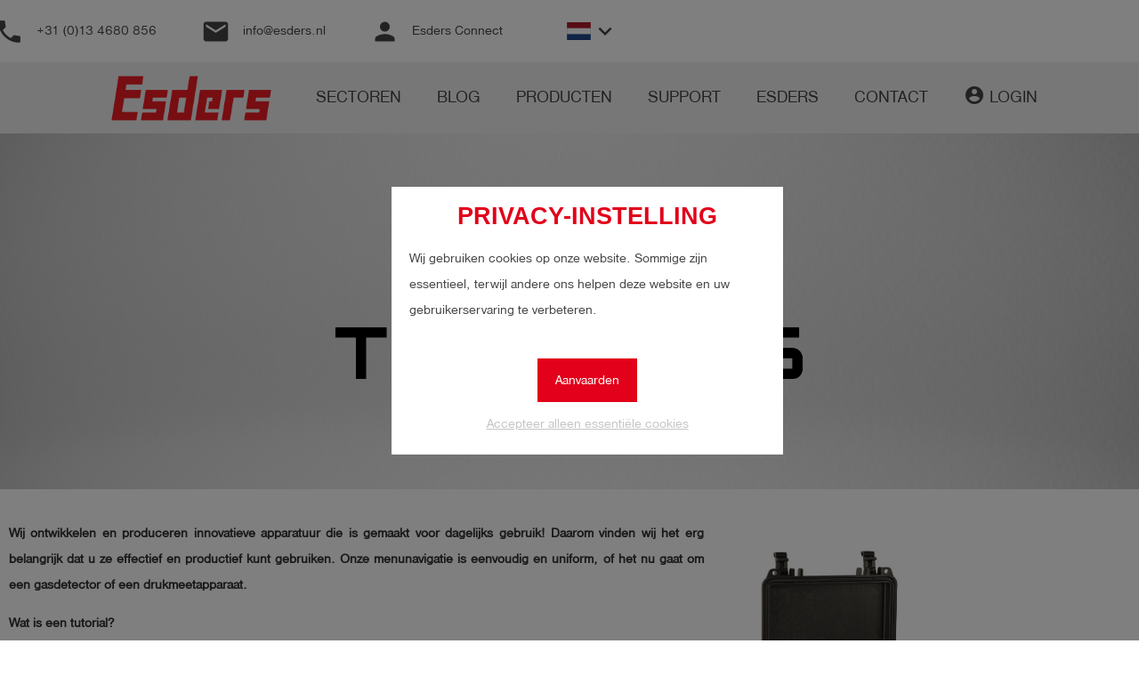

--- FILE ---
content_type: text/html; charset=UTF-8
request_url: https://www.esders.nl/support/tutorials/
body_size: 33983
content:
<!DOCTYPE html>
<html lang="nl">
<head>
        <title>Tutorials - Esders B.V.</title>
    <link rel="dns-prefetch" href="https://www.esders.nl">
    <link rel="preconnect" href="https://www.esders.nl">
    <link rel="preconnect" href="https://cdn.esders.de" />
    <link rel="preload" href="https://cdn.esders.de/css/material-icons.css?ver=140" as="style" onload="this.onload=null;this.rel='stylesheet'">
    <noscript><link rel="stylesheet" href="https://cdn.esders.de/css/material-icons.css?ver=140"></noscript>
    <link rel="preload" href="https://cdn.esders.de/css/nimbussand.css?ver=1" as="style" onload="this.onload=null;this.rel='stylesheet'">
    <noscript><link rel="stylesheet" href="https://cdn.esders.de/css/nimbussand.css?ver=1"></noscript>
    <link rel="preload" href="https://cdn.esders.de/css/zerotwos.css?ver=2" as="style" onload="this.onload=null;this.rel='stylesheet'">
    <noscript><link rel="stylesheet" href="https://cdn.esders.de/css/zerotwos.css?ver=2"></noscript>
    <link rel="preload" href="https://cdn.esders.de/css/spritesheet.css?ver=1" as="style" onload="this.onload=null;this.rel='stylesheet'">
    <noscript><link rel="stylesheet" href="https://cdn.esders.de/css/spritesheet.css?ver=1"></noscript>

    <meta http-equiv="Content-Type" content="text/html; charset=UTF-8" />
    <meta name="viewport" content="width=device-width, initial-scale=1.0" />
    <!-- <link rel="stylesheet" href="https://www.esders.nl/wp-content/themes/esders/css/theme.css" /> -->

    <meta name='robots' content='index, follow, max-image-preview:large, max-snippet:-1, max-video-preview:-1' />
<link rel="alternate" hreflang="nl" href="https://www.esders.nl/support/tutorials/" />

	<!-- This site is optimized with the Yoast SEO plugin v26.7 - https://yoast.com/wordpress/plugins/seo/ -->
	<meta name="description" content="Wij ontwikkelen en produceren innovatieve apparatuur die is gemaakt voor dagelijks gebruik&amp;excl; Daarom vinden wij het erg belangrijk dat u ze effectief en productief kunt gebruiken&amp;period; Onze menunavigatie is eenvoudig en uniform&amp;comma; of het nu gaat om een gasdetector of een drukmeetapparaat&amp;period;&amp;NewLine;Wat is een..." />
	<link rel="canonical" href="https://www.esders.nl/support/tutorials/" />
	<meta property="og:locale" content="nl_NL" />
	<meta property="og:type" content="article" />
	<meta property="og:title" content="Tutorials - Esders B.V." />
	<meta property="og:description" content="Wij ontwikkelen en produceren innovatieve apparatuur die is gemaakt voor dagelijks gebruik! Daarom vinden wij het erg belangrijk dat u ze effectief en productief kunt gebruiken. Onze menunavigatie is eenvoudig en uniform, of het nu gaat om een gasdetector of een drukmeetapparaat. Wat is een tutorial? Om je nog meer hulp te bieden, hebben we kleine &#8220;bedieningsinstructies&#8221;, zogenaamde tutorials, opgenomen &#8211; bijvoorbeeld in de vorm van een video of een geanimeerde afbeelding. Stap voor stap We leggen de meetinstrumenten of [&hellip;]" />
	<meta property="og:url" content="https://www.esders.nl/support/tutorials/" />
	<meta property="og:site_name" content="Esders B.V." />
	<meta property="article:publisher" content="https://www.facebook.com/esdersgmbh/" />
	<meta property="article:modified_time" content="2025-08-06T08:47:45+00:00" />
	<meta property="og:image" content="https://www.esders.nl/wp-content/uploads/2020/06/Geraetefaecher_2020-1359x1040.jpg" />
	<meta property="og:image:width" content="1359" />
	<meta property="og:image:height" content="1040" />
	<meta property="og:image:type" content="image/jpeg" />
	<meta name="twitter:card" content="summary_large_image" />
	<meta name="twitter:label1" content="Geschatte leestijd" />
	<meta name="twitter:data1" content="11 minuten" />
	<script type="application/ld+json" class="yoast-schema-graph">{"@context":"https://schema.org","@graph":[{"@type":"WebPage","@id":"https://www.esders.nl/support/tutorials/","url":"https://www.esders.nl/support/tutorials/","name":"Tutorials - Esders B.V.","isPartOf":{"@id":"https://www.esders.nl/#website"},"primaryImageOfPage":{"@id":"https://www.esders.nl/support/tutorials/#primaryimage"},"image":{"@id":"https://www.esders.nl/support/tutorials/#primaryimage"},"thumbnailUrl":"https://www.esders.nl/wp-content/uploads/2020/06/Geraetefaecher_2020-1359x1040.jpg","datePublished":"2020-07-10T05:26:53+00:00","dateModified":"2025-08-06T08:47:45+00:00","breadcrumb":{"@id":"https://www.esders.nl/support/tutorials/#breadcrumb"},"inLanguage":"nl-NL","potentialAction":[{"@type":"ReadAction","target":["https://www.esders.nl/support/tutorials/"]}]},{"@type":"ImageObject","inLanguage":"nl-NL","@id":"https://www.esders.nl/support/tutorials/#primaryimage","url":"https://www.esders.nl/wp-content/uploads/2020/06/Geraetefaecher_2020.jpg","contentUrl":"https://www.esders.nl/wp-content/uploads/2020/06/Geraetefaecher_2020.jpg","width":2560,"height":1959,"caption":"OLYMPUS DIGITAL CAMERA"},{"@type":"BreadcrumbList","@id":"https://www.esders.nl/support/tutorials/#breadcrumb","itemListElement":[{"@type":"ListItem","position":1,"name":"Startseite","item":"https://www.esders.nl/"},{"@type":"ListItem","position":2,"name":"Support","item":"https://www.esders.nl/support/"},{"@type":"ListItem","position":3,"name":"Tutorials"}]},{"@type":"WebSite","@id":"https://www.esders.nl/#website","url":"https://www.esders.nl/","name":"Esders B.V.","description":"Uit Passie","publisher":{"@id":"https://www.esders.nl/#organization"},"potentialAction":[{"@type":"SearchAction","target":{"@type":"EntryPoint","urlTemplate":"https://www.esders.nl/products/search/?query={search_term_string}"},"query-input":{"@type":"PropertyValueSpecification","valueRequired":true,"valueName":"search_term_string"}}],"inLanguage":"nl-NL"},{"@type":"Organization","@id":"https://www.esders.nl/#organization","name":"Esders GmbH","url":"https://www.esders.nl/","logo":{"@type":"ImageObject","inLanguage":"nl-NL","@id":"https://www.esders.nl/#/schema/logo/image/","url":"https://www.esders.nl/wp-content/uploads/2018/07/Logo_Esders_2010-1.png","contentUrl":"https://www.esders.nl/wp-content/uploads/2018/07/Logo_Esders_2010-1.png","width":3034,"height":687,"caption":"Esders GmbH"},"image":{"@id":"https://www.esders.nl/#/schema/logo/image/"},"sameAs":["https://www.facebook.com/esdersgmbh/","https://www.instagram.com/esders_gmbh/","https://de.linkedin.com/company/esders-gmbh","https://www.youtube.com/user/EsdersMesstechnik"]}]}</script>
	<!-- / Yoast SEO plugin. -->


<style id='wp-img-auto-sizes-contain-inline-css' type='text/css'>
img:is([sizes=auto i],[sizes^="auto," i]){contain-intrinsic-size:3000px 1500px}
/*# sourceURL=wp-img-auto-sizes-contain-inline-css */
</style>
<link rel='stylesheet' id='sbi_styles-css' href='https://www.esders.nl/wp-content/plugins/instagram-feed/css/sbi-styles.min.css?ver=6.10.0' type='text/css' media='all' />
<style id='article-card-inline-css' type='text/css'>
.vertrieb-cards .row{transform:unset !important;} .vertrieb-cards .image{display:flex;align-items:center;justify-content:center;} .vertrieb-cards .description{white-space:pre-wrap;overflow:hidden;text-overflow:ellipsis;-webkit-line-clamp:3;-webkit-box-orient:vertical;display:-webkit-box;}
/*# sourceURL=article-card-inline-css */
</style>
<link rel='stylesheet' id='article-card-slider-css' href='https://www.esders.nl/wp-content/plugins/angular-prod/css/article-carousell.css?ver=6.9' type='text/css' media='all' />
<style id='classic-theme-styles-inline-css' type='text/css'>
/*! This file is auto-generated */
.wp-block-button__link{color:#fff;background-color:#32373c;border-radius:9999px;box-shadow:none;text-decoration:none;padding:calc(.667em + 2px) calc(1.333em + 2px);font-size:1.125em}.wp-block-file__button{background:#32373c;color:#fff;text-decoration:none}
/*# sourceURL=/wp-includes/css/classic-themes.min.css */
</style>
<style id='global-styles-inline-css' type='text/css'>
:root{--wp--preset--aspect-ratio--square: 1;--wp--preset--aspect-ratio--4-3: 4/3;--wp--preset--aspect-ratio--3-4: 3/4;--wp--preset--aspect-ratio--3-2: 3/2;--wp--preset--aspect-ratio--2-3: 2/3;--wp--preset--aspect-ratio--16-9: 16/9;--wp--preset--aspect-ratio--9-16: 9/16;--wp--preset--color--black: #000000;--wp--preset--color--cyan-bluish-gray: #abb8c3;--wp--preset--color--white: #ffffff;--wp--preset--color--pale-pink: #f78da7;--wp--preset--color--vivid-red: #cf2e2e;--wp--preset--color--luminous-vivid-orange: #ff6900;--wp--preset--color--luminous-vivid-amber: #fcb900;--wp--preset--color--light-green-cyan: #7bdcb5;--wp--preset--color--vivid-green-cyan: #00d084;--wp--preset--color--pale-cyan-blue: #8ed1fc;--wp--preset--color--vivid-cyan-blue: #0693e3;--wp--preset--color--vivid-purple: #9b51e0;--wp--preset--gradient--vivid-cyan-blue-to-vivid-purple: linear-gradient(135deg,rgb(6,147,227) 0%,rgb(155,81,224) 100%);--wp--preset--gradient--light-green-cyan-to-vivid-green-cyan: linear-gradient(135deg,rgb(122,220,180) 0%,rgb(0,208,130) 100%);--wp--preset--gradient--luminous-vivid-amber-to-luminous-vivid-orange: linear-gradient(135deg,rgb(252,185,0) 0%,rgb(255,105,0) 100%);--wp--preset--gradient--luminous-vivid-orange-to-vivid-red: linear-gradient(135deg,rgb(255,105,0) 0%,rgb(207,46,46) 100%);--wp--preset--gradient--very-light-gray-to-cyan-bluish-gray: linear-gradient(135deg,rgb(238,238,238) 0%,rgb(169,184,195) 100%);--wp--preset--gradient--cool-to-warm-spectrum: linear-gradient(135deg,rgb(74,234,220) 0%,rgb(151,120,209) 20%,rgb(207,42,186) 40%,rgb(238,44,130) 60%,rgb(251,105,98) 80%,rgb(254,248,76) 100%);--wp--preset--gradient--blush-light-purple: linear-gradient(135deg,rgb(255,206,236) 0%,rgb(152,150,240) 100%);--wp--preset--gradient--blush-bordeaux: linear-gradient(135deg,rgb(254,205,165) 0%,rgb(254,45,45) 50%,rgb(107,0,62) 100%);--wp--preset--gradient--luminous-dusk: linear-gradient(135deg,rgb(255,203,112) 0%,rgb(199,81,192) 50%,rgb(65,88,208) 100%);--wp--preset--gradient--pale-ocean: linear-gradient(135deg,rgb(255,245,203) 0%,rgb(182,227,212) 50%,rgb(51,167,181) 100%);--wp--preset--gradient--electric-grass: linear-gradient(135deg,rgb(202,248,128) 0%,rgb(113,206,126) 100%);--wp--preset--gradient--midnight: linear-gradient(135deg,rgb(2,3,129) 0%,rgb(40,116,252) 100%);--wp--preset--font-size--small: 13px;--wp--preset--font-size--medium: 20px;--wp--preset--font-size--large: 36px;--wp--preset--font-size--x-large: 42px;--wp--preset--spacing--20: 0.44rem;--wp--preset--spacing--30: 0.67rem;--wp--preset--spacing--40: 1rem;--wp--preset--spacing--50: 1.5rem;--wp--preset--spacing--60: 2.25rem;--wp--preset--spacing--70: 3.38rem;--wp--preset--spacing--80: 5.06rem;--wp--preset--shadow--natural: 6px 6px 9px rgba(0, 0, 0, 0.2);--wp--preset--shadow--deep: 12px 12px 50px rgba(0, 0, 0, 0.4);--wp--preset--shadow--sharp: 6px 6px 0px rgba(0, 0, 0, 0.2);--wp--preset--shadow--outlined: 6px 6px 0px -3px rgb(255, 255, 255), 6px 6px rgb(0, 0, 0);--wp--preset--shadow--crisp: 6px 6px 0px rgb(0, 0, 0);}:where(.is-layout-flex){gap: 0.5em;}:where(.is-layout-grid){gap: 0.5em;}body .is-layout-flex{display: flex;}.is-layout-flex{flex-wrap: wrap;align-items: center;}.is-layout-flex > :is(*, div){margin: 0;}body .is-layout-grid{display: grid;}.is-layout-grid > :is(*, div){margin: 0;}:where(.wp-block-columns.is-layout-flex){gap: 2em;}:where(.wp-block-columns.is-layout-grid){gap: 2em;}:where(.wp-block-post-template.is-layout-flex){gap: 1.25em;}:where(.wp-block-post-template.is-layout-grid){gap: 1.25em;}.has-black-color{color: var(--wp--preset--color--black) !important;}.has-cyan-bluish-gray-color{color: var(--wp--preset--color--cyan-bluish-gray) !important;}.has-white-color{color: var(--wp--preset--color--white) !important;}.has-pale-pink-color{color: var(--wp--preset--color--pale-pink) !important;}.has-vivid-red-color{color: var(--wp--preset--color--vivid-red) !important;}.has-luminous-vivid-orange-color{color: var(--wp--preset--color--luminous-vivid-orange) !important;}.has-luminous-vivid-amber-color{color: var(--wp--preset--color--luminous-vivid-amber) !important;}.has-light-green-cyan-color{color: var(--wp--preset--color--light-green-cyan) !important;}.has-vivid-green-cyan-color{color: var(--wp--preset--color--vivid-green-cyan) !important;}.has-pale-cyan-blue-color{color: var(--wp--preset--color--pale-cyan-blue) !important;}.has-vivid-cyan-blue-color{color: var(--wp--preset--color--vivid-cyan-blue) !important;}.has-vivid-purple-color{color: var(--wp--preset--color--vivid-purple) !important;}.has-black-background-color{background-color: var(--wp--preset--color--black) !important;}.has-cyan-bluish-gray-background-color{background-color: var(--wp--preset--color--cyan-bluish-gray) !important;}.has-white-background-color{background-color: var(--wp--preset--color--white) !important;}.has-pale-pink-background-color{background-color: var(--wp--preset--color--pale-pink) !important;}.has-vivid-red-background-color{background-color: var(--wp--preset--color--vivid-red) !important;}.has-luminous-vivid-orange-background-color{background-color: var(--wp--preset--color--luminous-vivid-orange) !important;}.has-luminous-vivid-amber-background-color{background-color: var(--wp--preset--color--luminous-vivid-amber) !important;}.has-light-green-cyan-background-color{background-color: var(--wp--preset--color--light-green-cyan) !important;}.has-vivid-green-cyan-background-color{background-color: var(--wp--preset--color--vivid-green-cyan) !important;}.has-pale-cyan-blue-background-color{background-color: var(--wp--preset--color--pale-cyan-blue) !important;}.has-vivid-cyan-blue-background-color{background-color: var(--wp--preset--color--vivid-cyan-blue) !important;}.has-vivid-purple-background-color{background-color: var(--wp--preset--color--vivid-purple) !important;}.has-black-border-color{border-color: var(--wp--preset--color--black) !important;}.has-cyan-bluish-gray-border-color{border-color: var(--wp--preset--color--cyan-bluish-gray) !important;}.has-white-border-color{border-color: var(--wp--preset--color--white) !important;}.has-pale-pink-border-color{border-color: var(--wp--preset--color--pale-pink) !important;}.has-vivid-red-border-color{border-color: var(--wp--preset--color--vivid-red) !important;}.has-luminous-vivid-orange-border-color{border-color: var(--wp--preset--color--luminous-vivid-orange) !important;}.has-luminous-vivid-amber-border-color{border-color: var(--wp--preset--color--luminous-vivid-amber) !important;}.has-light-green-cyan-border-color{border-color: var(--wp--preset--color--light-green-cyan) !important;}.has-vivid-green-cyan-border-color{border-color: var(--wp--preset--color--vivid-green-cyan) !important;}.has-pale-cyan-blue-border-color{border-color: var(--wp--preset--color--pale-cyan-blue) !important;}.has-vivid-cyan-blue-border-color{border-color: var(--wp--preset--color--vivid-cyan-blue) !important;}.has-vivid-purple-border-color{border-color: var(--wp--preset--color--vivid-purple) !important;}.has-vivid-cyan-blue-to-vivid-purple-gradient-background{background: var(--wp--preset--gradient--vivid-cyan-blue-to-vivid-purple) !important;}.has-light-green-cyan-to-vivid-green-cyan-gradient-background{background: var(--wp--preset--gradient--light-green-cyan-to-vivid-green-cyan) !important;}.has-luminous-vivid-amber-to-luminous-vivid-orange-gradient-background{background: var(--wp--preset--gradient--luminous-vivid-amber-to-luminous-vivid-orange) !important;}.has-luminous-vivid-orange-to-vivid-red-gradient-background{background: var(--wp--preset--gradient--luminous-vivid-orange-to-vivid-red) !important;}.has-very-light-gray-to-cyan-bluish-gray-gradient-background{background: var(--wp--preset--gradient--very-light-gray-to-cyan-bluish-gray) !important;}.has-cool-to-warm-spectrum-gradient-background{background: var(--wp--preset--gradient--cool-to-warm-spectrum) !important;}.has-blush-light-purple-gradient-background{background: var(--wp--preset--gradient--blush-light-purple) !important;}.has-blush-bordeaux-gradient-background{background: var(--wp--preset--gradient--blush-bordeaux) !important;}.has-luminous-dusk-gradient-background{background: var(--wp--preset--gradient--luminous-dusk) !important;}.has-pale-ocean-gradient-background{background: var(--wp--preset--gradient--pale-ocean) !important;}.has-electric-grass-gradient-background{background: var(--wp--preset--gradient--electric-grass) !important;}.has-midnight-gradient-background{background: var(--wp--preset--gradient--midnight) !important;}.has-small-font-size{font-size: var(--wp--preset--font-size--small) !important;}.has-medium-font-size{font-size: var(--wp--preset--font-size--medium) !important;}.has-large-font-size{font-size: var(--wp--preset--font-size--large) !important;}.has-x-large-font-size{font-size: var(--wp--preset--font-size--x-large) !important;}
:where(.wp-block-post-template.is-layout-flex){gap: 1.25em;}:where(.wp-block-post-template.is-layout-grid){gap: 1.25em;}
:where(.wp-block-term-template.is-layout-flex){gap: 1.25em;}:where(.wp-block-term-template.is-layout-grid){gap: 1.25em;}
:where(.wp-block-columns.is-layout-flex){gap: 2em;}:where(.wp-block-columns.is-layout-grid){gap: 2em;}
:root :where(.wp-block-pullquote){font-size: 1.5em;line-height: 1.6;}
/*# sourceURL=global-styles-inline-css */
</style>
<link rel='stylesheet' id='elementor-frontend-css' href='https://www.esders.nl/wp-content/plugins/elementor/assets/css/frontend.min.css?ver=3.34.1' type='text/css' media='all' />
<link rel='stylesheet' id='widget-heading-css' href='https://www.esders.nl/wp-content/plugins/elementor/assets/css/widget-heading.min.css?ver=3.34.1' type='text/css' media='all' />
<link rel='stylesheet' id='e-animation-grow-css' href='https://www.esders.nl/wp-content/plugins/elementor/assets/lib/animations/styles/e-animation-grow.min.css?ver=3.34.1' type='text/css' media='all' />
<link rel='stylesheet' id='e-popup-css' href='https://www.esders.nl/wp-content/plugins/elementor-pro/assets/css/conditionals/popup.min.css?ver=3.34.0' type='text/css' media='all' />
<link rel='stylesheet' id='elementor-icons-css' href='https://www.esders.nl/wp-content/plugins/elementor/assets/lib/eicons/css/elementor-icons.min.css?ver=5.45.0' type='text/css' media='all' />
<link rel='stylesheet' id='elementor-post-8675-css' href='https://www.esders.nl/wp-content/uploads/elementor/css/post-8675.css?ver=1768748289' type='text/css' media='all' />
<link rel='stylesheet' id='sbistyles-css' href='https://www.esders.nl/wp-content/plugins/instagram-feed/css/sbi-styles.min.css?ver=6.10.0' type='text/css' media='all' />
<link rel='stylesheet' id='e-animation-fadeInUp-css' href='https://www.esders.nl/wp-content/plugins/elementor/assets/lib/animations/styles/fadeInUp.min.css?ver=3.34.1' type='text/css' media='all' />
<link rel='stylesheet' id='swiper-css' href='https://www.esders.nl/wp-content/plugins/elementor/assets/lib/swiper/v8/css/swiper.min.css?ver=8.4.5' type='text/css' media='all' />
<link rel='stylesheet' id='e-swiper-css' href='https://www.esders.nl/wp-content/plugins/elementor/assets/css/conditionals/e-swiper.min.css?ver=3.34.1' type='text/css' media='all' />
<link rel='stylesheet' id='widget-slides-css' href='https://www.esders.nl/wp-content/plugins/elementor-pro/assets/css/widget-slides.min.css?ver=3.34.0' type='text/css' media='all' />
<link rel='stylesheet' id='widget-image-css' href='https://www.esders.nl/wp-content/plugins/elementor/assets/css/widget-image.min.css?ver=3.34.1' type='text/css' media='all' />
<link rel='stylesheet' id='widget-call-to-action-css' href='https://www.esders.nl/wp-content/plugins/elementor-pro/assets/css/widget-call-to-action.min.css?ver=3.34.0' type='text/css' media='all' />
<link rel='stylesheet' id='e-transitions-css' href='https://www.esders.nl/wp-content/plugins/elementor-pro/assets/css/conditionals/transitions.min.css?ver=3.34.0' type='text/css' media='all' />
<link rel='stylesheet' id='widget-toggle-css' href='https://www.esders.nl/wp-content/plugins/elementor/assets/css/widget-toggle.min.css?ver=3.34.1' type='text/css' media='all' />
<link rel='stylesheet' id='elementor-post-12105-css' href='https://www.esders.nl/wp-content/uploads/elementor/css/post-12105.css?ver=1768758362' type='text/css' media='all' />
<link rel='stylesheet' id='elementor-post-100375-css' href='https://www.esders.nl/wp-content/uploads/elementor/css/post-100375.css?ver=1768748471' type='text/css' media='all' />
<style id='theme-inline-css' type='text/css'>
::-webkit-scrollbar{width:10px}::-webkit-scrollbar-track{background:#f1f1f1}::-webkit-scrollbar-thumb{background:#888}::-webkit-scrollbar-thumb:hover{background:#555}html{position:relative;font-family:NimbusSanD;margin:0;padding:0;width:100%;min-height:100%;overflow:auto;scroll-behavior:smooth}body{position:relative;font-family:NimbusSanD;font-size:11pt;color:#444;background-color:#fff;margin:0;padding:0;width:100%;min-height:100%;overflow:hidden;line-height:2;background-position:bottom !important;background-size:cover !important;background-repeat:unset !important;background-attachment:fixed !important}@media only screen and (min-width : 993px){.hide-on-large-only{display:none !important}}@media only screen and (max-width : 992px){.hide-on-med-and-down{display:none !important}}.elementor-widget-wrap{padding:0 !important}.suchform{position:absolute;bottom:0;width:100%;z-index:5;background-color:rgba(232,232,232,.8);height:100px !important;align-items:center;display:flex;flex-wrap:wrap;justify-content:center}.suchform .searchText{color:#444;padding-right:10px;font-size:15pt;padding-right:10px}@media only screen and (max-width : 992px){.suchform .searchText{padding-right:0px;text-align:center;width:100%;align-self:flex-end;padding-bottom:5px}}@media only screen and (max-width : 600px){.suchform .searchText{font-size:13pt}}.suchform .autocomplete{position:relative}@media only screen and (max-width : 992px){.suchform .autocomplete{align-self:flex-start}}.suchform .autocomplete .autocomplete-items{position:absolute;width:100%;background-color:#fff;box-shadow:0px 2px 0px 2px #efefef}.suchform .autocomplete .autocomplete-items>div{padding:0px 20px}.suchform .autocomplete .autocomplete-items>div:hover{background-color:#efefef}.suchform .autocomplete .autocomplete-items .autocomplete-active{background-color:#efefef}.suchform .autocomplete input[type=text]{z-index:6;width:400px;display:inline-block;box-sizing:content-box;padding:10px 20px;border:none;text-overflow:clip;background:#fff;border-radius:0px}@media only screen and (max-width : 992px){.suchform .autocomplete input[type=text]{align-self:flex-start;width:220px}}.suchform .autocomplete a{display:inline-block;vertical-align:bottom;line-height:1;z-index:6;cursor:pointer;background:#e2001a;border:0}@media only screen and (max-width : 992px){.suchform .autocomplete a{align-self:flex-start}}.suchform .autocomplete a .material-icons{padding:5px 6px 6px 6px;color:#fff}.search div .vorschaubild img{width:100%;height:auto}.searchErrorText{text-align:center;margin:50px 0;font-size:18pt;font-weight:bold}.suchergebnis{max-width:1000px;margin-bottom:30px}.suchergebnis .suchinfo div:first-child{text-align:right}.suchergebnis .vorschau{display:block;border-radius:2px;box-shadow:0 2px 2px 0 rgba(0,0,0,.14),0 3px 1px -2px rgba(0,0,0,.12),0 1px 5px 0 rgba(0,0,0,.2);text-align:center;height:310px;width:100%;margin:10px 0;cursor:pointer;padding:0 5px;color:#444;text-decoration:none}.suchergebnis .vorschau:hover{box-shadow:0 4px 4px 0 rgba(0,0,0,.14),0 6px 2px -4px rgba(0,0,0,.12),0 2px 10px 0 rgba(0,0,0,.2)}.suchergebnis .vorschau .title{font-size:16pt;font-weight:bold;overflow:hidden;text-overflow:ellipsis;white-space:nowrap}.suchergebnis .vorschau .image{height:150px;width:150px;object-fit:contain;object-position:center center}.suchergebnis .vorschau .text{max-width:250px;margin:auto;line-height:normal;font-size:11pt !important;height:110px;overflow:hidden;text-overflow:ellipsis}.suchergebnis .vorschau .text p{margin:0}.suchergebnis .vorschau .text ul{text-align:left;margin:0;padding-left:20px}#top{height:0}.dialog-background{display:none;position:fixed;top:0;left:0;width:100vw;height:100vh;z-index:11;background-color:rgba(0,0,0,.5)}.mobile-background{display:none;position:absolute;left:0;top:0;height:100%;width:100%;background-color:rgba(0,0,0,.4);z-index:99}.mobile-menue{z-index:100;line-height:1;transition:ease-in-out width .5s;position:fixed;left:0;top:0;height:100vh;width:0px;overflow-y:auto;background:rgba(0,0,0,.8);opacity:0}.mobile-menue .title{transition:ease-in-out color .2s;font-family:"ZEROTWOS";text-transform:uppercase;font-size:30pt;color:rgba(255,255,255,0);text-align:center;margin:10px 0}.mobile-menue ul{transition:.3s;padding-left:0}.mobile-menue ul li{height:100%;width:100%;list-style-type:none}.mobile-menue ul li a{display:block;width:calc(100% - 45px);padding:15px;padding-left:30px;color:rgba(255,255,255,0);text-decoration:none;transition:ease-in-out color .2s}.mobile-menue ul li a:hover{background-color:#e2001a}.mobile-menue ul li svg{width:auto;height:15px;padding-right:5px;vertical-align:bottom;opacity:0;transition:ease-in-out opacity .2s}.mobile-menue ul li i{color:rgba(255,255,255,0);transition:ease-in-out color .2s}.mobile-menue ul li ul li a{width:calc(100% - 60px);padding-left:45px}.mobile-menue ul li ul li a:hover{background-color:#e2001a}.mobile-menue ul li ul li a i{font-size:24px;margin:-5px 0;vertical-align:bottom;position:relative}.mobile-menue ul li .dropdown{position:absolute;right:0px;top:0px;padding-left:10px;padding-right:10px;padding-top:12px;height:37px}.mobile-menue ul li .dropdown .rotate{font-size:20pt;color:#fff;cursor:pointer;transition:all 100ms linear}.mobile-menue ul li .dropdown .rotate .down{transform:rotate(90deg)}.cookie-question{position:fixed;left:calc(50% - 200px);top:calc(50vh - 150px);display:none;height:auto;width:400px;z-index:100;background:#fff;padding:20px;flex-direction:column;align-items:center}@media only screen and (max-width : 600px){.cookie-question{left:calc(50% - 150px);top:calc(50vh - 160px);height:320px;width:280px;padding:10px}}.cookie-question b{color:#e2001a;font-family:"Arial Black",Gadget,sans-serif;text-transform:uppercase;margin:0;text-align:center;font-size:20pt;margin-bottom:20px;line-height:1}.cookie-question .cookie-text{color:#444}.cookie-question .cookie-allow{display:block;background-color:#e2001a;color:#fff;text-decoration:none;padding:10px 20px;margin:40px 0 10px 0;cursor:pointer}.cookie-question .cookie-needed{display:block;text-decoration:underline;color:#c4c4c4;cursor:pointer}.header{position:relative;line-height:1;background:#fff;z-index:10;font-family:NimbusSanD !important}.header .menue{z-index:10;position:relative;top:0;left:0;width:100%;height:80px;display:flex;flex-wrap:nowrap;justify-content:center;background:#efefef;white-space:nowrap;font-size:14pt}.header .menue div ul{display:flex;height:100%;padding:0;margin:0}.header .menue div ul li{position:relative;height:100%;padding:0;text-align:center;list-style-type:none;transition:background 500ms}.header .menue div ul li a{display:flex;align-items:center;height:calc(100% - 50px);width:calc(100% - 40px);padding:25px 20px;color:#444;text-transform:uppercase;text-decoration:none}.header .menue div ul li a:hover{color:#e2001a}.header .menue div ul li:hover{border-bottom:1px solid #e2001a}.header .menue div ul li:hover ul{display:block}.header .menue div ul li:hover ul li{display:list-item}.header .menue div ul li i{width:100%}.header .menue div ul li ul{min-width:-webkit-fill-available;margin-top:1px;transition:background 500ms;display:none;position:absolute;top:100%;left:0;justify-content:center}.header .menue div ul li ul li{transition:background 500ms;display:none;list-style-type:none;width:100%;height:50px;background-color:#efefef;text-align:left}.header .menue div ul li ul li:hover{border-bottom:1px solid #e2001a;height:49px}.header .menue div ul li ul li:hover a{color:#e2001a}.header .menue div ul li ul li a{height:20px;padding:15px}.header .fixed-menue{position:fixed}.header .move-header{position:relative;height:70px;display:flex}.header .move-header .mobile-sticky-menu{position:fixed;top:0;background:#fff;width:100%;height:70px;border-bottom:2px solid #e2001a}.header .move-header .mobile-sticky-menu .mobile-button{position:absolute;right:0;top:0;z-index:11;padding-top:10px;line-height:1;padding-bottom:10px}.header .move-header .mobile-sticky-menu .mobile-button a{padding-right:10px;display:flex;align-items:center;cursor:pointer;color:#444;text-decoration:none}.header .move-header .mobile-sticky-menu .mobile-button a i{font-size:50px;width:50px;height:50px;max-width:50px;max-height:50px}.header .move-header .mobile-sticky-menu .firmen-logo{display:none;position:absolute;z-index:99;width:100%}@media only screen and (max-width : 992px){.header .move-header .mobile-sticky-menu .firmen-logo{display:flex}}.header .move-header .mobile-sticky-menu .firmen-logo img{position:absolute;top:10px;width:200px;height:auto;left:10px}.header .move-header .links{display:flex;justify-content:center;align-items:center;width:55%;line-height:1;height:100%}@media only screen and (max-width : 992px){.header .move-header .links{display:none}}.header .move-header .links a{margin:0 auto;color:#444;text-decoration:none;vertical-align:middle;white-space:nowrap}.header .move-header .links a:hover{color:#e2001a}@media only screen and (min-width : 1201px){.header .move-header .links a{margin:0 25px}}.header .move-header .links a i{font-size:25pt;vertical-align:middle;transition:color .2s ease-in-out}.header .move-header .links a i:hover{color:#e2001a}.header .move-header .links a span{padding-left:10px}.header .move-header .links a span:hover{text-decoration:underline}.header .move-header .links ul{margin:0 auto;position:relative;padding:0 10px;text-align:center;list-style-type:none}@media only screen and (min-width : 1201px){.header .move-header .links ul{margin:0 25px}}.header .move-header .links ul li{white-space:nowrap}.header .move-header .links ul li:hover{background:#efefef}.header .move-header .links ul li:hover i{transform:rotateX(180deg)}.header .move-header .links ul li:hover ul{display:block}.header .move-header .links ul li a{display:inline-block;margin:0;height:20px;padding:10px}.header .move-header .links ul li i{margin:-5px;font-size:30px;margin-left:-25px;padding:10px;vertical-align:bottom;cursor:default;transition:.2s ease-in-out transform}.header .move-header .links ul li svg{width:auto;height:20px;padding-right:5px;vertical-align:middle}.header .move-header .links ul li ul{padding:0;margin:0;display:none;text-align:left;position:absolute;top:40px;z-index:100;background:#fff}.header .move-header .links ul li ul li a{display:block}.row{box-sizing:border-box;margin:0 auto;width:100%;display:-webkit-flex;display:-ms-flexbox;display:flex;flex:0 1 auto;flex-direction:row;flex-wrap:wrap}.col{box-sizing:border-box;flex-grow:1;flex-basis:0;max-width:100%;padding:1rem}.col .row{width:calc(100% + 1rem + 1rem);margin:-1rem}.col.row{padding:0;margin:0}.s1{flex-basis:8.3333333333% !important;max-width:8.3333333333% !important}.s2{flex-basis:16.6666666667% !important;max-width:16.6666666667% !important}.s3{flex-basis:25% !important;max-width:25% !important}.s4{flex-basis:33.3333333333% !important;max-width:33.3333333333% !important}.s5{flex-basis:41.6666666667% !important;max-width:41.6666666667% !important}.s6{flex-basis:50% !important;max-width:50% !important}.s7{flex-basis:58.3333333333% !important;max-width:58.3333333333% !important}.s8{flex-basis:66.6666666667% !important;max-width:66.6666666667% !important}.s9{flex-basis:75% !important;max-width:75% !important}.s10{flex-basis:83.3333333333% !important;max-width:83.3333333333% !important}.s11{flex-basis:91.6666666667% !important;max-width:91.6666666667% !important}.s12{flex-basis:100% !important;max-width:100% !important}@media only screen and (min-width : 601px){.m1{flex-basis:8.3333333333% !important;max-width:8.3333333333% !important}.m2{flex-basis:16.6666666667% !important;max-width:16.6666666667% !important}.m3{flex-basis:25% !important;max-width:25% !important}.m4{flex-basis:33.3333333333% !important;max-width:33.3333333333% !important}.m5{flex-basis:41.6666666667% !important;max-width:41.6666666667% !important}.m6{flex-basis:50% !important;max-width:50% !important}.m7{flex-basis:58.3333333333% !important;max-width:58.3333333333% !important}.m8{flex-basis:66.6666666667% !important;max-width:66.6666666667% !important}.m9{flex-basis:75% !important;max-width:75% !important}.m10{flex-basis:83.3333333333% !important;max-width:83.3333333333% !important}.m11{flex-basis:91.6666666667% !important;max-width:91.6666666667% !important}.m12{flex-basis:100% !important;max-width:100% !important}.offset-m1{margin-left:8.3333333333% !important}.offset-m2{margin-left:16.6666666667% !important}.offset-m3{margin-left:25% !important}.offset-m4{margin-left:33.3333333333% !important}.offset-m5{margin-left:41.6666666667% !important}.offset-m6{margin-left:50% !important}.offset-m7{margin-left:58.3333333333% !important}.offset-m8{margin-left:66.6666666667% !important}.offset-m9{margin-left:75% !important}.offset-m10{margin-left:83.3333333333% !important}.offset-m11{margin-left:91.6666666667% !important}.offset-m12{margin-left:100% !important}}@media only screen and (min-width : 993px){.l1{flex-basis:8.3333333333% !important;max-width:8.3333333333% !important}.l2{flex-basis:16.6666666667% !important;max-width:16.6666666667% !important}.l3{flex-basis:25% !important;max-width:25% !important}.l4{flex-basis:33.3333333333% !important;max-width:33.3333333333% !important}.l5{flex-basis:41.6666666667% !important;max-width:41.6666666667% !important}.l6{flex-basis:50% !important;max-width:50% !important}.l7{flex-basis:58.3333333333% !important;max-width:58.3333333333% !important}.l8{flex-basis:66.6666666667% !important;max-width:66.6666666667% !important}.l9{flex-basis:75% !important;max-width:75% !important}.l10{flex-basis:83.3333333333% !important;max-width:83.3333333333% !important}.l11{flex-basis:91.6666666667% !important;max-width:91.6666666667% !important}.l12{flex-basis:100% !important;max-width:100% !important}.offset-l1{margin-left:8.3333333333% !important}.offset-l2{margin-left:16.6666666667% !important}.offset-l3{margin-left:25% !important}.offset-l4{margin-left:33.3333333333% !important}.offset-l5{margin-left:41.6666666667% !important}.offset-l6{margin-left:50% !important}.offset-l7{margin-left:58.3333333333% !important}.offset-l8{margin-left:66.6666666667% !important}.offset-l9{margin-left:75% !important}.offset-l10{margin-left:83.3333333333% !important}.offset-l11{margin-left:91.6666666667% !important}.offset-l12{margin-left:100% !important}}@media only screen and (min-width : 1201px){.xl1{flex-basis:8.3333333333% !important;max-width:8.3333333333% !important}.xl2{flex-basis:16.6666666667% !important;max-width:16.6666666667% !important}.xl3{flex-basis:25% !important;max-width:25% !important}.xl4{flex-basis:33.3333333333% !important;max-width:33.3333333333% !important}.xl5{flex-basis:41.6666666667% !important;max-width:41.6666666667% !important}.xl6{flex-basis:50% !important;max-width:50% !important}.xl7{flex-basis:58.3333333333% !important;max-width:58.3333333333% !important}.xl8{flex-basis:66.6666666667% !important;max-width:66.6666666667% !important}.xl9{flex-basis:75% !important;max-width:75% !important}.xl10{flex-basis:83.3333333333% !important;max-width:83.3333333333% !important}.xl11{flex-basis:91.6666666667% !important;max-width:91.6666666667% !important}.xl12{flex-basis:100% !important;max-width:100% !important}.offset-xl1{margin-left:8.3333333333% !important}.offset-xl2{margin-left:16.6666666667% !important}.offset-xl3{margin-left:25% !important}.offset-xl4{margin-left:33.3333333333% !important}.offset-xl5{margin-left:41.6666666667% !important}.offset-xl6{margin-left:50% !important}.offset-xl7{margin-left:58.3333333333% !important}.offset-xl8{margin-left:66.6666666667% !important}.offset-xl9{margin-left:75% !important}.offset-xl10{margin-left:83.3333333333% !important}.offset-xl11{margin-left:91.6666666667% !important}.offset-xl12{margin-left:100% !important}}.background{background:#fff}#content{position:relative;z-index:1;background:#fff;min-height:calc(100vh - 550px);width:100%}@media only screen and (max-width : 992px){#content{min-height:calc(100vh - 472px)}}#content h3{font-size:20pt}@media only screen and (max-width : 600px){#content h3{font-size:18pt}}#content *{box-sizing:border-box;-webkit-box-sizing:border-box}#content h2{font-size:20pt}.ueberschrift{font-family:"ZEROTWOS" !important;text-transform:uppercase}.ueberschrift h2{color:#444 !important}.ueberschrift h3{color:#444 !important}.vertrieb-bilder .elementor-row{flex-wrap:nowrap}.kontakt-daten a{color:#e2001a;font-size:35pt}.kontakt-daten a:hover{color:#960011}.kontakt-daten table tr td{padding:5px 10px 5px 0}.kontakt-daten table tr td:nth-child(1){min-width:50px}.kontakt .kontakt-list{line-height:normal}.kontakt .kontakt-list h3{color:#444}@media only screen and (max-width : 992px){.kontakt .kontakt-list table{float:left}}.kontakt .kontakt-list ul{padding:0;list-style:none}.kontakt .kontakt-list ul li{padding:10px 0}@media only screen and (max-width : 992px){.kontakt .kontakt-list ul li{text-align:center}}.kontakt .kontakt-list .name{font-size:16pt;font-weight:600;color:#444}.kontakt .kontakt-list .title{padding-top:0}.kontakt .left{text-align:right}.kontakt .left table{float:right}@media only screen and (max-width : 992px){.kontakt .left table{float:left}}.kontakt .kontakt-images .elementor-column{width:50%}.kontakt a{color:#444;text-decoration:underline !important;transition:color .3s ease-in}.kontakt a:hover{color:#e2001a}.land-btn .btn{overflow:hidden;cursor:pointer;float:left;margin:5px;padding:5px 0;width:calc(25% - 10px);border-radius:0px;text-align:center;box-shadow:0 2px 2px 0 rgba(0,0,0,.14),0 3px 1px -2px rgba(0,0,0,.12),0 1px 5px 0 rgba(0,0,0,.2);transition:.2s ease-in;background:#fff}.land-btn .btn:hover{color:#fff;background:#e2001a;box-shadow:0 4px 4px 0 rgba(0,0,0,.14),0 6px 2px -4px rgba(0,0,0,.12),0 2px 10px 0 rgba(0,0,0,.2)}.vertrieb-cards{width:calc(50% - 30px) !important;margin:15px;padding:20px;box-shadow:0 2px 2px 0 rgba(0,0,0,.14),0 3px 1px -2px rgba(0,0,0,.12),0 1px 5px 0 rgba(0,0,0,.2)}@media only screen and (max-width : 600px){.vertrieb-cards{width:calc(100% - 30px) !important}}.vertrieb-cards:hover{box-shadow:0 4px 4px 0 rgba(0,0,0,.14),0 6px 2px -4px rgba(0,0,0,.12),0 2px 10px 0 rgba(0,0,0,.2)}.vertrieb-cards .profilbild img{height:150px !important;width:auto;object-fit:contain}.vertrieb-cards .karte img{max-height:230px;object-fit:contain;width:100%}.vertrieb-cards img{height:150px;width:auto;object-fit:contain}.partner-cards img{height:70px !important}.linkGroup{text-align:left;width:100%}.linkGroup .col{height:36px}.linkGroup .address{height:65px}.linkGroup .address .icon{margin-top:10px}.linkGroup .linkIcon{line-height:normal;display:inline-block}.linkGroup .linkIcon .icon{float:left;width:30px}.linkGroup .linkIcon .icon .material-icons{vertical-align:bottom;transition:.2s ease-in;color:#444;font-size:20pt}.linkGroup .linkIcon .text{white-space:nowrap;text-align:left;float:left;transition:.2s ease-in;color:#444;transform:translate(0, 2px);width:calc(100% - 30px)}.linkGroup .linkIcon .map{transform:translate(0, 0);text-align:left}.linkGroup .linkIcon:hover .text{text-decoration:underline}.linkGroup .linkIcon:hover .material-icons{color:#e2001a}.linkGroup .linkIcon .clear{clear:both}.kontakt_allgemein .col{text-align:left;padding:25px}.kontakt_allgemein .col .text{transform:translate(0, 10px);width:calc(100% - 40px)}.kontakt_allgemein .col .map{transform:translate(0, 2px)}.kontakt_allgemein .col .icon{width:40px !important}.kontakt_allgemein .col .icon .material-icons{font-size:30pt !important}.partner{width:100%}.partner .partner-header{background:#ddd;position:relative;width:100%;height:100px}.partner .partner-header .icon{height:100px;width:100px;float:left;text-align:center}.partner .partner-header .icon i{margin-top:23px;font-size:40pt}.partner .partner-header .title{float:left;padding-top:30px;font-size:25pt;font-weight:bold}.partner .partner-header .image{float:right}@media only screen and (max-width : 992px){.partner .partner-header .image{display:none}}.partner .partner-header .image img{margin:5px;height:90px;width:auto}.partner .partner-body{padding:20px;background:#eee;display:none}.partner .partner-body .left{width:calc(100% - 310px);min-width:300px;float:left}@media only screen and (max-width : 992px){.partner .partner-body .left{width:100%}}.partner .partner-body .right{width:300px;float:left}.partner .partner-body .right table{width:300px}.partner .partner-body .right table td:nth-child(2){text-align:right}.partner .partner-body .image{float:right;display:none}@media only screen and (max-width : 992px){.partner .partner-body .image{display:block}}.partner-vorschau{padding:20px;margin:0px 5px;border-radius:2px;cursor:pointer;box-shadow:0 2px 2px 0 rgba(0,0,0,.14),0 3px 1px -2px rgba(0,0,0,.12),0 1px 5px 0 rgba(0,0,0,.2);transition:.2s ease-in}.partner-vorschau img{height:100px}.partner-vorschau h3{margin:10px;text-align:center}.partner-vorschau p{margin:0;text-align:center}.partner-vorschau:hover{box-shadow:0 4px 4px 0 rgba(0,0,0,.14),0 6px 2px -4px rgba(0,0,0,.12),0 2px 10px 0 rgba(0,0,0,.2)}.partner-vorschau .dialog-partner{overflow-y:auto;max-height:90vh;display:none;z-index:12;position:fixed;border-radius:4px;top:5vh;background:#fff;max-width:800px;min-width:300px;width:80%;left:50%;transform:translateX(-50%)}.partner-vorschau .dialog-partner .dialog-header{background-color:#e2001a;padding:20px}.partner-vorschau .dialog-partner .dialog-header .title{float:left;vertical-align:bottom;font-size:20pt;color:#fff}.partner-vorschau .dialog-partner .dialog-header .close{float:right}.partner-vorschau .dialog-partner .dialog-header .close i{border-radius:15pt;font-size:30pt;color:#fff}.partner-vorschau .dialog-partner .dialog-header .close i:hover{background-color:#fff;color:#e2001a}.partner-vorschau .dialog-partner .dialog-body{padding:20px}.partner-vorschau .dialog-partner .dialog-body .text{float:left;width:calc(100% - 300px)}@media only screen and (max-width : 992px){.partner-vorschau .dialog-partner .dialog-body .text{width:100%}}.partner-vorschau .dialog-partner .dialog-body .text p{text-align:left}.partner-vorschau .dialog-partner .dialog-body .image{float:right;width:300px}@media only screen and (max-width : 992px){.partner-vorschau .dialog-partner .dialog-body .image{width:100%}}.partner-vorschau .dialog-partner .dialog-body .info{float:right;width:300px}@media only screen and (max-width : 992px){.partner-vorschau .dialog-partner .dialog-body .info{width:100%}}.global-btn{z-index:10;position:fixed;right:-70px;bottom:50px;height:70px;width:190px;display:flex;flex-direction:row-reverse;justify-content:space-between;transition:right .5s ease-in,width .5s ease-in}@media only screen and (max-width : 600px){.global-btn{bottom:100px;width:160px}}.global-btn a{position:relative;display:inline-block;height:70px;width:70px;background:rgba(68,68,68,.5);border-radius:50%;vertical-align:bottom;transition:all .2s ease-in-out;text-decoration:none}.global-btn a:hover{background:#444}.global-btn a i{display:block;position:absolute;left:calc(50% - 20px);top:calc(50% - 20px);font-size:40px;color:#fff}.showTopIcon{right:50px;width:150px}@media only screen and (max-width : 600px){.showTopIcon{right:20px}}.footer-line{position:relative;z-index:6;width:100%;height:2px;background:#e2001a}.esders-footer{line-height:1;z-index:0;width:100%;background-color:#333;font-family:NimbusSanD !important}@media only screen and (max-width : 600px){.esders-footer{min-height:calc(100vh - 72px)}}.esders-footer .socialmedia{display:flex;flex-direction:column;justify-content:center;align-items:center;margin:10px 0 10px 0;text-align:center}.esders-footer .socialmedia p{display:flex;justify-content:center;color:#fff;font-size:15pt}.esders-footer .socialmedia p a{display:inline-block;margin:5px 10px 0 10px}.esders-footer .socialmedia p a img{height:25px;padding:0 20px 0 20px}.esders-footer .socialmedia p a svg{height:30px !important;width:40px !important;transition:opacity .2s ease-in,fill .2s ease-in}.esders-footer .socialmedia p a svg path{transition:opacity .2s ease-in,fill .2s ease-in}.esders-footer .socialmedia p a .instagram:hover .background path{opacity:1}.esders-footer .socialmedia p a .instagram .background path{transition:opacity .2s ease-in;opacity:0}.esders-footer .socialmedia p a .tiktok .background{opacity:0;transition:.2s opacity}.esders-footer .socialmedia p a .tiktok .logo{filter:grayscale(1);transition:.2s filter}.esders-footer .socialmedia p a .tiktok:hover .background{opacity:1}.esders-footer .socialmedia p a .tiktok:hover .logo{filter:grayscale(0)}.esders-footer .socialmedia p a .youtubesvg .youtubesvgcenter{fill:#fff !important;opacity:0}.esders-footer .socialmedia p a .youtubesvg:hover .youtubesvgback{fill:red !important}.esders-footer .socialmedia p a .youtubesvg:hover .youtubesvgcenter{opacity:1 !important}.esders-footer .socialmedia p a .xingsvg:hover .xinglinks{fill:#005a5f !important}.esders-footer .socialmedia p a .xingsvg:hover .xingrechts{fill:#d4d600 !important}.esders-footer .socialmedia p a .xingsvg:hover path{fill:#fff !important}.esders-footer .socialmedia p a .linkedin .linkedinbackground{fill:#225982 !important;opacity:0}.esders-footer .socialmedia p a .linkedin .linkedinbackground path{fill:#fff !important}.esders-footer .socialmedia p a .linkedin:hover .linkedinbackground{opacity:1 !important}.esders-footer .socialmedia p a .facebooksvg .facebooksvgback{fill:#3c5a99 !important;opacity:0}.esders-footer .socialmedia p a .facebooksvg:hover .facebooksvgback{opacity:1 !important}.esders-footer .socialmedia p a .youkusvg{height:30px !important;width:auto !important}.esders-footer .socialmedia p a .youkusvg:hover .youkufirst{fill:#fd517e !important}.esders-footer .socialmedia p a .youkusvg:hover .youkulast{fill:#3faefb !important}.esders-footer .socialmedia p a .youkusvg .youkufirst{fill:#fff !important}.esders-footer .socialmedia p a .youkusvg .youkulast{fill:#fff !important}.esders-footer .socialmedia p a .wechatsvg{width:auto !important}.esders-footer .socialmedia p a .wechatsvg:hover .wechaticon{fill:#fff !important}.esders-footer .socialmedia p a .wechatsvg:hover .wechatbackground{fill:#03dc6b !important}.esders-footer .socialmedia p a .wechatsvg .wechaticon{fill:#333 !important}.esders-footer .socialmedia p a .wechatsvg .wechatbackground{fill:#fff !important}.esders-footer .socialmedia .newsletter a{display:flex;align-items:center;justify-content:space-between;text-align:center;padding:10px;margin:auto;width:180px;background:#fff;vertical-align:middle;color:#333;text-decoration:none;transition:.2s ease-in}.esders-footer .socialmedia .newsletter a:hover{color:#fff;background:#e2001a}.esders-footer .socialmedia .copyright{color:#fff;margin-top:40px;font-size:15pt;text-align:center;vertical-align:bottom}@media only screen and (max-width : 992px){.esders-footer .kontaktdaten{text-align:center}}.esders-footer .kontaktdaten svg{margin:20px 0;padding:0;width:300px;height:70px}.esders-footer .kontaktdaten ul{padding:0;margin:0px;max-width:240px;width:240px}@media only screen and (max-width : 992px){.esders-footer .kontaktdaten ul{padding-left:5px;padding-right:5px;text-align:left}}.esders-footer .kontaktdaten ul li{padding:5px 0;list-style-type:none}.esders-footer .kontaktdaten ul li a{max-width:max-content;max-width:-moz-max-content;max-width:-webkit-max-content;max-width:-o-max-content;max-width:-ms-max-content;text-decoration:none;display:flex;color:#fff;align-items:center}.esders-footer .kontaktdaten ul li a:hover span{text-decoration:underline}.esders-footer .kontaktdaten ul li a:hover i{color:#e2001a}.esders-footer .kontaktdaten ul li a i{color:#fff;transition:color .2s ease-in;font-size:25pt}.esders-footer .kontaktdaten ul li a span{padding-left:20px}.esders-footer .footer-content{display:flex;flex-direction:row;width:100%}@media only screen and (max-width : 600px){.esders-footer .footer-content{flex-direction:column}}.esders-footer .footer-menu{display:flex;position:initial;bottom:0;width:100%;min-height:75px;background-color:#282828;justify-content:center}.esders-footer .footer-menu ul{padding:0;width:100%;margin:30px auto;display:flex;flex-direction:row}@media only screen and (max-width : 600px){.esders-footer .footer-menu ul{flex-direction:column}.esders-footer .footer-menu ul li{padding:1rem 0 !important}}.esders-footer .footer-menu ul li{display:inline;padding:0 5px;list-style-type:none}.esders-footer .footer-menu ul li a{text-decoration:none;color:#fff}.esders-footer .footer-menu ul li a:hover{text-decoration:underline}.cardShadow{width:calc(50% - 30px) !important;margin:15px;transition:.2 ease-in;box-shadow:0 2px 2px 0 rgba(0,0,0,.14),0 3px 1px -2px rgba(0,0,0,.12),0 1px 5px 0 rgba(0,0,0,.2)}@media only screen and (max-width : 600px){.cardShadow{width:calc(100% - 30px) !important}}.cardShadow:hover{box-shadow:0 4px 4px 0 rgba(0,0,0,.14),0 6px 2px -4px rgba(0,0,0,.12),0 2px 10px 0 rgba(0,0,0,.2)}.link a{color:#444;text-decoration:underline !important;transition:color .2s ease-in}.link a:hover{color:#e2001a !important}.link a:hover .material-icons{color:#e2001a !important}.link a .material-icons{text-decoration:none !important;font-size:30pt;vertical-align:bottom}.center{text-align:center}
/*# sourceURL=theme-inline-css */
</style>
<link rel='stylesheet' id='elementor-icons-shared-0-css' href='https://www.esders.nl/wp-content/plugins/elementor/assets/lib/font-awesome/css/fontawesome.min.css?ver=5.15.3' type='text/css' media='all' />
<link rel='stylesheet' id='elementor-icons-fa-solid-css' href='https://www.esders.nl/wp-content/plugins/elementor/assets/lib/font-awesome/css/solid.min.css?ver=5.15.3' type='text/css' media='all' />
<script type="text/javascript" src="https://www.esders.nl/wp-content/plugins/angular-prod/dist/shopping-cart.min.js?ver=1.1" id="shopping-cart-js"></script>
<script type="text/javascript" src="https://www.esders.nl/wp-includes/js/jquery/jquery.min.js?ver=3.7.1" id="jquery-core-js"></script>
<script type="text/javascript" src="https://www.esders.nl/wp-includes/js/jquery/jquery-migrate.min.js?ver=3.4.1" id="jquery-migrate-js"></script>
<script type="text/javascript" id="runtime-js-after">
/* <![CDATA[ */
var re=/esders\.(.+?)$/,domain=re.exec(location.hostname);function _checkLanguage(){var e=document.querySelector("#contact-email");if(e){var o=navigator.language;if(o.includes("-")&&(o=o.split("-")[0]),"zh"==o&&(o="cn"),document.documentElement.lang&&document.documentElement.lang!=o){e.href="mailto:info@esders.com";var n=e.querySelector("span");n&&(n.innerHTML="info@esders.com")}}}function setCookie(e,o,n){void 0===n&&(n=31);var t=new Date;t.setTime(t.getTime()+24*n*60*60*1e3);var a="expires="+t.toUTCString();""!=getCookie(e)&&(document.cookie=e+"=; expires=Thu, 01 Jan 1970 00:00:01 GMT;"),document.cookie=e+"="+o+";"+a+";path=/"}function getCookie(e){for(var o=e+"=",n=decodeURIComponent(document.cookie).split(";"),t=0;t<n.length;t++){for(var a=n[t];" "==a.charAt(0);)a=a.substring(1);if(0==a.indexOf(o))return a.substring(o.length,a.length)}return""}function disableScroll(){document.querySelector("html").classList.add("modal-open"),document.body.classList.add("modal-open")}function enableScroll(){document.querySelector("html").classList.remove("modal-open"),document.body.classList.remove("modal-open")}function includeMautic(){var e,o,n,t,a,r,c;e=window,o=document,n="script",t="https://ma.esders."+domain[1]+"/mtc.js",a="mt",void 0===r&&(r=null),void 0===c&&(c=null),e.MauticTrackingObject=a,e[a]=e[a]||function(){(e[a].q=e[a].q||[]).push(arguments)},r=o.createElement(n),c=o.getElementsByTagName(n)[0],r.async=1,r.src=t,c.parentNode.insertBefore(r,c)}"loading"===document.readyState?document.addEventListener("DOMContentLoaded",_checkLanguage):_checkLanguage();var _CacheErrorCalled=!1;function cacheError(){if(!_CacheErrorCalled){_CacheErrorCalled=!0;var e=new URL(window.location.href);e.searchParams.has("ck")?console.error("Server down, or complete gone!"):(e.searchParams.append("ck",(new Date).getTime().toString(16)),window.location.href=e.toString())}}2==+getCookie("esders_enable_cookie")&&includeMautic();
//# sourceURL=runtime-js-after
/* ]]> */
</script>
			<style>
				.e-con.e-parent:nth-of-type(n+4):not(.e-lazyloaded):not(.e-no-lazyload),
				.e-con.e-parent:nth-of-type(n+4):not(.e-lazyloaded):not(.e-no-lazyload) * {
					background-image: none !important;
				}
				@media screen and (max-height: 1024px) {
					.e-con.e-parent:nth-of-type(n+3):not(.e-lazyloaded):not(.e-no-lazyload),
					.e-con.e-parent:nth-of-type(n+3):not(.e-lazyloaded):not(.e-no-lazyload) * {
						background-image: none !important;
					}
				}
				@media screen and (max-height: 640px) {
					.e-con.e-parent:nth-of-type(n+2):not(.e-lazyloaded):not(.e-no-lazyload),
					.e-con.e-parent:nth-of-type(n+2):not(.e-lazyloaded):not(.e-no-lazyload) * {
						background-image: none !important;
					}
				}
			</style>
			<link rel="icon" href="https://www.esders.nl/wp-content/uploads/2023/05/cropped-Favicon-Esders-E-2-32x32.png" sizes="32x32" />
<link rel="icon" href="https://www.esders.nl/wp-content/uploads/2023/05/cropped-Favicon-Esders-E-2-192x192.png" sizes="192x192" />
<link rel="apple-touch-icon" href="https://www.esders.nl/wp-content/uploads/2023/05/cropped-Favicon-Esders-E-2-180x180.png" />
<meta name="msapplication-TileImage" content="https://www.esders.nl/wp-content/uploads/2023/05/cropped-Favicon-Esders-E-2-270x270.png" />
        <script type="text/javascript">
            /*
            *   Matomo (Piwik)
            */
            var _paq    = window._paq || [];
            if(getCookie('esders_enable_cookie') != 2){
                _paq.push(['disableCookies']);
            }
            // _paq.push(['trackPageView']);
            _paq.push(['trackVisibleContentImpressions']);
            _paq.push(['enableLinkTracking']);

            (function() {
                var u="https://analytics.esders.de/";
                _paq.push(['setTrackerUrl', u+'matomo.php']);
                _paq.push(['setSiteId', 3]);
                var d=document, g=d.createElement('script'), s=d.getElementsByTagName('script')[0];
                g.type='text/javascript'; g.async=true; g.defer=true; g.src=u+'matomo.js'; s.parentNode.insertBefore(g,s);
            })();
        </script>
    
    </head>

<body class="wp-singular page-template-default page page-id-12105 page-child parent-pageid-9228 wp-theme-esders  elementor-default elementor-kit-8675 elementor-page elementor-page-12105" cookie-state="">
<!--nghm-->
<noscript><p><img src="https://analytics.esders.de/matomo.php?idsite=3&amp;rec=1" style="border:0;" alt="" /></p></noscript>

    <div id="top"></div>
    <div class="dialog-background" id="dialog-background"></div>

    <!-- Mobilesmenü -->
    <div id="mobile-background" class="mobile-background" onclick="closeSideBar();"></div>
    <div id="mobile-menue" class="mobile-menue">
        <div class="title">Menu</div>
        <div class="menu-nl-hauptmenu-container"><ul id="menu-nl-hauptmenu" class="menu"><li id="menu-item-6584" class="menu-item menu-item-type-post_type menu-item-object-page menu-item-6584"><a href="https://www.esders.nl/sectoren/">Sectoren</a></li>
<li id="menu-item-7669" class="menu-item menu-item-type-taxonomy menu-item-object-category menu-item-has-children menu-item-7669"><a href="https://www.esders.nl/category/blog-nl/">Blog</a>
<ul class="sub-menu">
	<li id="menu-item-7668" class="menu-item menu-item-type-taxonomy menu-item-object-category menu-item-7668"><a href="https://www.esders.nl/category/blog-nl/blogartikelen/">Blogartikelen</a></li>
	<li id="menu-item-54718" class="menu-item menu-item-type-custom menu-item-object-custom menu-item-54718"><a href="https://www.esders.nl/category/blog-nl/toepassingen/">Toepassingen</a></li>
	<li id="menu-item-7670" class="menu-item menu-item-type-taxonomy menu-item-object-category menu-item-7670"><a href="https://www.esders.nl/category/blog-nl/nieuws/">Nieuws</a></li>
</ul>
</li>
<li id="menu-item-30104" class="menu-item menu-item-type-custom menu-item-object-custom menu-item-30104"><a href="https://www.esders.nl/products/">Producten</a></li>
<li id="menu-item-9250" class="menu-item menu-item-type-post_type menu-item-object-page current-page-ancestor current-menu-ancestor current-menu-parent current-page-parent current_page_parent current_page_ancestor menu-item-has-children menu-item-9250"><a href="https://www.esders.nl/support/">Support</a>
<ul class="sub-menu">
	<li id="menu-item-28397" class="menu-item menu-item-type-post_type menu-item-object-page menu-item-28397"><a href="https://www.esders.nl/support/service/">Service</a></li>
	<li id="menu-item-9251" class="menu-item menu-item-type-post_type menu-item-object-page menu-item-9251"><a href="https://www.esders.nl/support/opleidingen/">Opleidingen</a></li>
	<li id="menu-item-9252" class="menu-item menu-item-type-post_type menu-item-object-page menu-item-9252"><a href="https://www.esders.nl/support/it-support/">IT-support</a></li>
	<li id="menu-item-28342" class="menu-item menu-item-type-post_type menu-item-object-page menu-item-28342"><a href="https://www.esders.nl/support/esders-pi-note/">Esders Pi NOTE</a></li>
	<li id="menu-item-24923" class="menu-item menu-item-type-post_type menu-item-object-page menu-item-24923"><a href="https://www.esders.nl/support/esders-connect/">Esders Connect</a></li>
	<li id="menu-item-12115" class="menu-item menu-item-type-post_type menu-item-object-page current-menu-item page_item page-item-12105 current_page_item menu-item-12115"><a href="https://www.esders.nl/support/tutorials/" aria-current="page">Tutorials</a></li>
	<li id="menu-item-36562" class="menu-item menu-item-type-post_type menu-item-object-page menu-item-36562"><a href="https://www.esders.nl/support/modulaire-systeem/">Modulaire systeem</a></li>
</ul>
</li>
<li id="menu-item-6595" class="menu-item menu-item-type-post_type menu-item-object-page menu-item-has-children menu-item-6595"><a href="https://www.esders.nl/over-esders/">Esders</a>
<ul class="sub-menu">
	<li id="menu-item-69005" class="menu-item menu-item-type-post_type menu-item-object-page menu-item-69005"><a href="https://www.esders.nl/geschiedenis-van-esders/">Bedrijfsgeschiedenis</a></li>
	<li id="menu-item-6598" class="menu-item menu-item-type-post_type menu-item-object-page menu-item-6598"><a href="https://www.esders.nl/over-esders/vacatures/">Vacatures</a></li>
</ul>
</li>
<li id="menu-item-6593" class="menu-item menu-item-type-post_type menu-item-object-page menu-item-has-children menu-item-6593"><a href="https://www.esders.nl/contact/">Contact</a>
<ul class="sub-menu">
	<li id="menu-item-52757" class="menu-item menu-item-type-post_type menu-item-object-page menu-item-52757"><a href="https://www.esders.nl/partner/">Partner</a></li>
</ul>
</li>

<li class="menu-item language">
    <a name="lang-https://www.esders.nl/support/tutorials/" href="https://www.esders.nl/support/tutorials/">
        <div style='' class='spritesheet flag-nl'></div>        Nederlands    </a>

    
        <ul class="sub-menu">
            <li class="menu-item language">
                            <a name="lang-de" href="https://www.esders.de"><div style='vertical-align:middle;' class='spritesheet flag-de'></div>Deutsch</a>
                          </li><li class="menu-item language">
                            <a name="lang-en" href="https://www.esders.com"><div style='vertical-align:middle;' class='spritesheet flag-en'></div>English</a>
                          </li><li class="menu-item language">
                            <a name="lang-pl" href="https://www.esders.pl"><div style='vertical-align:middle;' class='spritesheet flag-pl'></div>Polski</a>
                          </li><li class="menu-item language">
                            <a name="lang-cn" href="https://www.esders.com.cn"><div style='vertical-align:middle;' class='spritesheet flag-zh'></div>简体中文</a>
                          </li><li class="menu-item language">
                            <a name="lang-pt" href="https://www.esders.com.br"><div style='vertical-align:middle;' class='spritesheet flag-pt'></div>Português</a>
                          </li><li class="menu-item language">
                            <a name="lang-es" href="https://www.esders.es"><div style='vertical-align:middle;' class='spritesheet flag-es'></div>Español</a>
                          </li><li class="menu-item language">
                            <a name="lang-it" href="https://www.esders.it"><div style='vertical-align:middle;' class='spritesheet flag-it'></div>Italiano</a>
                          </li>        </ul>

    </li>


<li data-apl='nl'></li></ul></div>    </div>

    <!-- Cookies -->
    <div class="cookie-question" id="cookie-question">
        <b>Privacy-instelling</b>
        <div class="cookie-text">
            Wij gebruiken cookies op onze website. Sommige zijn essentieel, terwijl andere ons helpen deze website en uw gebruikerservaring te verbeteren.        </div>
        <a class="cookie-allow" onclick="changeCookieStatus(2);">Aanvaarden</a>
        <a class="cookie-needed" onclick="changeCookieStatus(1);">Accepteer alleen essentiële cookies</a>
    </div>

    <!-- Desktopmenü -->
    <div class="header" id="header">
        <div class="move-header">
            <div class="mobile-sticky-menu hide-on-large-only">
                <div id="mobile-button"  class="mobile-button">
                    <a onclick="openSideBar();"><i class="material-icons">menu</i></a>
                </div>

                <div class="firmen-logo">
                    <a style="position:relative;width:200px;" href="https://www.esders.nl/" alt="Homepage">
                        <div style='vertical-align:middle;transform:translateX(-50%) scale(0.7);position:absolute;left:50%' class='spritesheet logo-esders-2023'></div>      
                    </a>
                </div>
            </div>

            <div class="links hide-on-med-and-down">
                <a href='tel:0031134680856'> 
                <i class='material-icons'>phone</i>
                    <span>+31 (0)13 4680 856</span>
                </a><a href='mailto:info@esders.nl'> 
                <i class='material-icons'>email</i>
                    <span>info@esders.nl</span>
                </a><a href='https://connect.esders.de/auth/login-status'> 
                <i class='material-icons'>person</i>
                    <span>Esders Connect</span>
                </a>
                <ul>
                    <li>
                        
                        <a name="lang-nl" href="https://www.esders.nl/support/tutorials/">
                            <div style='' class='spritesheet flag-nl'></div>                        </a>
                        <i class="material-icons">keyboard_arrow_down</i>

                        <ul>
                            <li><a name='lang-de' href='https://www.esders.de'><div style='vertical-align:middle;' class='spritesheet flag-de'></div>Deutsch</a></li><li><a name='lang-en' href='https://www.esders.com'><div style='vertical-align:middle;' class='spritesheet flag-en'></div>English</a></li><li><a name='lang-pl' href='https://www.esders.pl'><div style='vertical-align:middle;' class='spritesheet flag-pl'></div>Polski</a></li><li><a name='lang-cn' href='https://www.esders.com.cn'><div style='vertical-align:middle;' class='spritesheet flag-zh'></div>简体中文</a></li><li><a name='lang-pt' href='https://www.esders.com.br'><div style='vertical-align:middle;' class='spritesheet flag-pt'></div>Português</a></li><li><a name='lang-es' href='https://www.esders.es'><div style='vertical-align:middle;' class='spritesheet flag-es'></div>Español</a></li><li><a name='lang-it' href='https://www.esders.it'><div style='vertical-align:middle;' class='spritesheet flag-it'></div>Italiano</a></li>                        </ul>
                    </li>
                </ul>

                            </div>
        </div>
        <nav class="menue hide-on-med-and-down">
            <div class="menu-nl-hauptmenu-container"><ul id="menu-nl-hauptmenu-1" class="menu"><li><a style='width:200px' href='https://www.esders.nl' alt='Homepage'><div style='vertical-align:middle;transform:translateX(-50%) scale(0.7);position:absolute;left:50%' class='spritesheet logo-esders-2023'></div></a></li><li class="menu-item menu-item-type-post_type menu-item-object-page menu-item-6584"><a href="https://www.esders.nl/sectoren/">Sectoren</a></li>
<li class="menu-item menu-item-type-taxonomy menu-item-object-category menu-item-has-children menu-item-7669"><a href="https://www.esders.nl/category/blog-nl/">Blog</a>
<ul class="sub-menu">
	<li class="menu-item menu-item-type-taxonomy menu-item-object-category menu-item-7668"><a href="https://www.esders.nl/category/blog-nl/blogartikelen/">Blogartikelen</a></li>
	<li class="menu-item menu-item-type-custom menu-item-object-custom menu-item-54718"><a href="https://www.esders.nl/category/blog-nl/toepassingen/">Toepassingen</a></li>
	<li class="menu-item menu-item-type-taxonomy menu-item-object-category menu-item-7670"><a href="https://www.esders.nl/category/blog-nl/nieuws/">Nieuws</a></li>
</ul>
</li>
<li class="menu-item menu-item-type-custom menu-item-object-custom menu-item-30104"><a href="https://www.esders.nl/products/">Producten</a></li>
<li class="menu-item menu-item-type-post_type menu-item-object-page current-page-ancestor current-menu-ancestor current-menu-parent current-page-parent current_page_parent current_page_ancestor menu-item-has-children menu-item-9250"><a href="https://www.esders.nl/support/">Support</a>
<ul class="sub-menu">
	<li class="menu-item menu-item-type-post_type menu-item-object-page menu-item-28397"><a href="https://www.esders.nl/support/service/">Service</a></li>
	<li class="menu-item menu-item-type-post_type menu-item-object-page menu-item-9251"><a href="https://www.esders.nl/support/opleidingen/">Opleidingen</a></li>
	<li class="menu-item menu-item-type-post_type menu-item-object-page menu-item-9252"><a href="https://www.esders.nl/support/it-support/">IT-support</a></li>
	<li class="menu-item menu-item-type-post_type menu-item-object-page menu-item-28342"><a href="https://www.esders.nl/support/esders-pi-note/">Esders Pi NOTE</a></li>
	<li class="menu-item menu-item-type-post_type menu-item-object-page menu-item-24923"><a href="https://www.esders.nl/support/esders-connect/">Esders Connect</a></li>
	<li class="menu-item menu-item-type-post_type menu-item-object-page current-menu-item page_item page-item-12105 current_page_item menu-item-12115"><a href="https://www.esders.nl/support/tutorials/" aria-current="page">Tutorials</a></li>
	<li class="menu-item menu-item-type-post_type menu-item-object-page menu-item-36562"><a href="https://www.esders.nl/support/modulaire-systeem/">Modulaire systeem</a></li>
</ul>
</li>
<li class="menu-item menu-item-type-post_type menu-item-object-page menu-item-has-children menu-item-6595"><a href="https://www.esders.nl/over-esders/">Esders</a>
<ul class="sub-menu">
	<li class="menu-item menu-item-type-post_type menu-item-object-page menu-item-69005"><a href="https://www.esders.nl/geschiedenis-van-esders/">Bedrijfsgeschiedenis</a></li>
	<li class="menu-item menu-item-type-post_type menu-item-object-page menu-item-6598"><a href="https://www.esders.nl/over-esders/vacatures/">Vacatures</a></li>
</ul>
</li>
<li class="menu-item menu-item-type-post_type menu-item-object-page menu-item-has-children menu-item-6593"><a href="https://www.esders.nl/contact/">Contact</a>
<ul class="sub-menu">
	<li class="menu-item menu-item-type-post_type menu-item-object-page menu-item-52757"><a href="https://www.esders.nl/partner/">Partner</a></li>
</ul>
</li>
<li data-apl='nl'></li></ul></div>        </nav>
    </div>
	<main class="row" id="content">
		        <div style="width: 100%;">
        		<div data-elementor-type="wp-page" data-elementor-id="12105" class="elementor elementor-12105" data-elementor-post-type="page">
						<section class="elementor-section elementor-top-section elementor-element elementor-element-51e30f7 elementor-section-full_width elementor-section-height-default elementor-section-height-default" data-id="51e30f7" data-element_type="section">
						<div class="elementor-container elementor-column-gap-default">
					<div class="elementor-column elementor-col-100 elementor-top-column elementor-element elementor-element-ba31ec7" data-id="ba31ec7" data-element_type="column">
			<div class="elementor-widget-wrap elementor-element-populated">
						<div class="elementor-element elementor-element-8644281 elementor--h-position-center elementor--v-position-middle elementor-arrows-position-inside elementor-pagination-position-inside elementor-widget elementor-widget-slides" data-id="8644281" data-element_type="widget" data-settings="{&quot;navigation&quot;:&quot;both&quot;,&quot;autoplay&quot;:&quot;yes&quot;,&quot;pause_on_hover&quot;:&quot;yes&quot;,&quot;pause_on_interaction&quot;:&quot;yes&quot;,&quot;autoplay_speed&quot;:5000,&quot;infinite&quot;:&quot;yes&quot;,&quot;transition&quot;:&quot;slide&quot;,&quot;transition_speed&quot;:500}" data-widget_type="slides.default">
				<div class="elementor-widget-container">
									<div class="elementor-swiper">
					<div class="elementor-slides-wrapper elementor-main-swiper swiper" role="region" aria-roledescription="carousel" aria-label="Slides" dir="ltr" data-animation="fadeInUp">
				<div class="swiper-wrapper elementor-slides">
										<div class="elementor-repeater-item-fb24341 swiper-slide" role="group" aria-roledescription="slide"><div class="swiper-slide-bg" role="img" aria-label="header esders turtorials"></div><div class="swiper-slide-inner" ><div class="swiper-slide-contents"></div></div></div>				</div>
							</div>
				</div>
								</div>
				</div>
					</div>
		</div>
					</div>
		</section>
				<section class="elementor-section elementor-top-section elementor-element elementor-element-ebe2b56 elementor-section-boxed elementor-section-height-default elementor-section-height-default" data-id="ebe2b56" data-element_type="section">
						<div class="elementor-container elementor-column-gap-default">
					<div class="elementor-column elementor-col-66 elementor-top-column elementor-element elementor-element-0304948" data-id="0304948" data-element_type="column">
			<div class="elementor-widget-wrap elementor-element-populated">
						<div class="elementor-element elementor-element-19598de elementor-widget elementor-widget-text-editor" data-id="19598de" data-element_type="widget" data-widget_type="text-editor.default">
				<div class="elementor-widget-container">
									<p><strong>Wij ontwikkelen en produceren innovatieve apparatuur die is gemaakt voor dagelijks gebruik! Daarom vinden </strong><strong>wij het erg belangrijk dat u ze effectief en productief kunt gebruiken. Onze menunavigatie is eenvoudig en </strong><strong>uniform, of het nu gaat om een gasdetector of een drukmeetapparaat.</strong></p>
<p><strong>Wat is een tutorial?</strong></p>
<p>Om je nog meer hulp te bieden, hebben we kleine &#8220;bedieningsinstructies&#8221;, zogenaamde tutorials, opgenomen &#8211; <br>bijvoorbeeld in de vorm van een video of een geanimeerde afbeelding.</p>
<p><strong>Stap voor stap</strong></p>
<p>We leggen de meetinstrumenten of individuele menu-items in detail uit, zodat u snel en gemakkelijk aan de slag <br>kan. Als er daarna nog vragen of onduidelijkheden zijn,&nbsp;<span lang="NL" style="font-size: 11pt; font-family: NimbusSanD, sans-serif;">zijn&nbsp;</span>wij voor technische informatie, ondersteuning en advies <br>natuurlijk altijd bereikbaar.</p>
<p><strong>Ondersteuning waar en wanneer je maar wilt</strong></p>
<p>Bekijk de filmpjes waar en wanneer het jou uitkomt, voorafgaand aan het gebruik van de apparaten, of tussendoor <br>op de bouwplaats. Onze uitleg en de oplossingen leiden direct naar het doel. Video&#8217;s zijn effectiever dan tekst; <br>wat je ziet blijft langer in je geheugen dan wat je leest.</p>								</div>
				</div>
					</div>
		</div>
				<div class="elementor-column elementor-col-33 elementor-top-column elementor-element elementor-element-377b2e5" data-id="377b2e5" data-element_type="column">
			<div class="elementor-widget-wrap elementor-element-populated">
						<div class="elementor-element elementor-element-1aaada6 elementor-hidden-phone elementor-widget elementor-widget-image" data-id="1aaada6" data-element_type="widget" data-widget_type="image.default">
				<div class="elementor-widget-container">
															<img fetchpriority="high" decoding="async" width="1359" height="1040" src="https://www.esders.nl/wp-content/uploads/2020/06/Geraetefaecher_2020-1359x1040.jpg" class="attachment-large size-large wp-image-11312" alt="Geräte-Esders" srcset="https://www.esders.nl/wp-content/uploads/2020/06/Geraetefaecher_2020-1359x1040.jpg 1359w, https://www.esders.nl/wp-content/uploads/2020/06/Geraetefaecher_2020-784x600.jpg 784w, https://www.esders.nl/wp-content/uploads/2020/06/Geraetefaecher_2020-768x588.jpg 768w, https://www.esders.nl/wp-content/uploads/2020/06/Geraetefaecher_2020-1536x1175.jpg 1536w, https://www.esders.nl/wp-content/uploads/2020/06/Geraetefaecher_2020-2048x1567.jpg 2048w" sizes="(max-width: 1359px) 100vw, 1359px" />															</div>
				</div>
					</div>
		</div>
					</div>
		</section>
				<section class="elementor-section elementor-top-section elementor-element elementor-element-36f08a0 elementor-section-full_width elementor-hidden-phone elementor-section-height-default elementor-section-height-default" data-id="36f08a0" data-element_type="section">
						<div class="elementor-container elementor-column-gap-default">
					<div class="elementor-column elementor-col-100 elementor-top-column elementor-element elementor-element-8453693" data-id="8453693" data-element_type="column">
			<div class="elementor-widget-wrap elementor-element-populated">
						<div class="elementor-element elementor-element-1fd2a15 elementor-cta--layout-image-left elementor-cta--skin-classic elementor-animated-content elementor-bg-transform elementor-bg-transform-zoom-in elementor-widget elementor-widget-call-to-action" data-id="1fd2a15" data-element_type="widget" data-widget_type="call-to-action.default">
				<div class="elementor-widget-container">
							<div class="elementor-cta">
					<div class="elementor-cta__bg-wrapper">
				<div class="elementor-cta__bg elementor-bg" style="background-image: url(https://www.esders.nl/wp-content/uploads/2020/04/Tutorials-Kontakt.jpeg);" role="img" aria-label="Tutorials-Kontakt"></div>
				<div class="elementor-cta__bg-overlay"></div>
			</div>
							<div class="elementor-cta__content">
				
				
									<div class="elementor-cta__description elementor-cta__content-item elementor-content-item">
						Heeft u suggesties of ideeën voor instructievideo's?<br>
Neem dan gerust contact met ons op.

<br><br>

<div class="linkGroup row">
<div class>
    <a href="mailto:info@esders.nl" class="linkIcon">
        <div class="icon">
            <i class="material-icons">mail</i>
        </div>
        <div class="text">
        info@esders.nl
        </div>
        <div class="clear"></div>
    </a>
</div>
</div>					</div>
				
							</div>
						</div>
						</div>
				</div>
					</div>
		</div>
					</div>
		</section>
				<section class="elementor-section elementor-top-section elementor-element elementor-element-7ba62ad elementor-section-boxed elementor-section-height-default elementor-section-height-default" data-id="7ba62ad" data-element_type="section">
						<div class="elementor-container elementor-column-gap-default">
					<div class="elementor-column elementor-col-100 elementor-top-column elementor-element elementor-element-623eb4a" data-id="623eb4a" data-element_type="column">
			<div class="elementor-widget-wrap">
							</div>
		</div>
					</div>
		</section>
				<section class="elementor-section elementor-top-section elementor-element elementor-element-90a5d54 elementor-section-boxed elementor-section-height-default elementor-section-height-default" data-id="90a5d54" data-element_type="section">
						<div class="elementor-container elementor-column-gap-default">
					<div class="elementor-column elementor-col-50 elementor-top-column elementor-element elementor-element-b8198cb" data-id="b8198cb" data-element_type="column">
			<div class="elementor-widget-wrap elementor-element-populated">
						<div class="elementor-element elementor-element-d0e8f82 elementor-widget elementor-widget-heading" data-id="d0e8f82" data-element_type="widget" data-widget_type="heading.default">
				<div class="elementor-widget-container">
					<h2 class="elementor-heading-title elementor-size-default">Traceergasmethode </h2>				</div>
				</div>
				<div class="elementor-element elementor-element-3f637aa elementor-widget elementor-widget-image" data-id="3f637aa" data-element_type="widget" data-widget_type="image.default">
				<div class="elementor-widget-container">
															<img decoding="async" width="200" height="200" src="https://www.esders.nl/wp-content/uploads/2024/04/Tracergas.jpg" class="attachment-large size-large wp-image-71785" alt="" />															</div>
				</div>
				<div class="elementor-element elementor-element-72810f3 elementor-widget elementor-widget-toggle" data-id="72810f3" data-element_type="widget" data-widget_type="toggle.default">
				<div class="elementor-widget-container">
							<div class="elementor-toggle">
							<div class="elementor-toggle-item">
					<div id="elementor-tab-title-1201" class="elementor-tab-title" data-tab="1" role="button" aria-controls="elementor-tab-content-1201" aria-expanded="false">
												<span class="elementor-toggle-icon elementor-toggle-icon-left" aria-hidden="true">
															<span class="elementor-toggle-icon-closed"><i class="fas fa-caret-right"></i></span>
								<span class="elementor-toggle-icon-opened"><i class="elementor-toggle-icon-opened fas fa-caret-up"></i></span>
													</span>
												<a class="elementor-toggle-title" tabindex="0">Hoe de traceergasmethode werkt?</a>
					</div>

					<div id="elementor-tab-content-1201" class="elementor-tab-content elementor-clearfix" data-tab="1" role="region" aria-labelledby="elementor-tab-title-1201"><div class="ytcontainer" onclick="onPlayClick(this, '&lt;iframe src=&quot;https://www.youtube.com/embed/XstdEo8Jxok?si=GOCMXFijcp677qRH&quot; width=&quot;560&quot; height=&quot;315&quot; frameborder=&quot;0&quot; allowfullscreen=&quot;allowfullscreen&quot;&gt;&lt;/iframe&gt;', 'https://www.youtube.com/watch?v=XstdEo8Jxok')">
    <div class="yttitlecontainer">
        <a target="_blank" href="https://www.youtube.com/watch?v=XstdEo8Jxok" class="yttitle" onclick="event.stopPropagation();">Hoe voer ik tracergas in een waterleiding?</a>
    </div>
    <button type="button" aria-label="Play" class="material-icons ytplay">play_arrow</button>

    <picture class="ytthumbnail">
                
        <source srcset="/wp-content/cache/esders/thumbs/XstdEo8Jxok/1920x1080.jpg 1600w, /wp-content/cache/esders/thumbs/XstdEo8Jxok/800x450.jpg 900w, /wp-content/cache/esders/thumbs/XstdEo8Jxok/768x432.jpg 600w, /wp-content/cache/esders/thumbs/XstdEo8Jxok/200x113.jpg 300w" type="image/jpeg" sizes="(min-width: 1600px) 1600px, (min-width: 1200px) 900px, (min-width: 992px) 600px, (min-width: 600px) 100px, (max-width: 600px) 100px">
        <img decoding="async" loading="lazy" src="/wp-content/cache/esders/thumbs/XstdEo8Jxok/1920x1080.jpg">
    </picture>

    <!-- <div class="background-img" style="background-image: url();"></div> -->
</div></div>
				</div>
								</div>
						</div>
				</div>
					</div>
		</div>
				<div class="elementor-column elementor-col-50 elementor-top-column elementor-element elementor-element-595381b" data-id="595381b" data-element_type="column">
			<div class="elementor-widget-wrap elementor-element-populated">
						<div class="elementor-element elementor-element-df579c9 elementor-widget elementor-widget-heading" data-id="df579c9" data-element_type="widget" data-widget_type="heading.default">
				<div class="elementor-widget-container">
					<h2 class="elementor-heading-title elementor-size-default"><a href="https://www.esders.nl/products/280010/olli-gasmeet-en-waarschuwingsapparaat/">HUNTER</a></h2>				</div>
				</div>
				<div class="elementor-element elementor-element-da660ab elementor-widget elementor-widget-image" data-id="da660ab" data-element_type="widget" data-widget_type="image.default">
				<div class="elementor-widget-container">
																<a href="https://www.esders.nl/products/280010/olli-gasmeet-en-waarschuwingsapparaat/">
							<img decoding="async" width="1464" height="1040" src="https://www.esders.nl/wp-content/uploads/2022/10/251201_HUNTER_NGP_NL-1464x1040.jpg" class="attachment-large size-large wp-image-34866" alt="klimaatdoelen 2030" srcset="https://www.esders.nl/wp-content/uploads/2022/10/251201_HUNTER_NGP_NL-1464x1040.jpg 1464w, https://www.esders.nl/wp-content/uploads/2022/10/251201_HUNTER_NGP_NL-800x568.jpg 800w, https://www.esders.nl/wp-content/uploads/2022/10/251201_HUNTER_NGP_NL-768x545.jpg 768w, https://www.esders.nl/wp-content/uploads/2022/10/251201_HUNTER_NGP_NL-1536x1091.jpg 1536w, https://www.esders.nl/wp-content/uploads/2022/10/251201_HUNTER_NGP_NL-2048x1454.jpg 2048w" sizes="(max-width: 1464px) 100vw, 1464px" />								</a>
															</div>
				</div>
				<div class="elementor-element elementor-element-fbc8c1f elementor-widget elementor-widget-toggle" data-id="fbc8c1f" data-element_type="widget" data-widget_type="toggle.default">
				<div class="elementor-widget-container">
							<div class="elementor-toggle">
							<div class="elementor-toggle-item">
					<div id="elementor-tab-title-2641" class="elementor-tab-title" data-tab="1" role="button" aria-controls="elementor-tab-content-2641" aria-expanded="false">
												<span class="elementor-toggle-icon elementor-toggle-icon-left" aria-hidden="true">
															<span class="elementor-toggle-icon-closed"><i class="fas fa-caret-right"></i></span>
								<span class="elementor-toggle-icon-opened"><i class="elementor-toggle-icon-opened fas fa-caret-up"></i></span>
													</span>
												<a class="elementor-toggle-title" tabindex="0">Hoe werkt een 10 PPM-test met de HUNTER?</a>
					</div>

					<div id="elementor-tab-content-2641" class="elementor-tab-content elementor-clearfix" data-tab="1" role="region" aria-labelledby="elementor-tab-title-2641"><div class="ytcontainer" onclick="onPlayClick(this, '&lt;iframe width=&quot;560&quot; height=&quot;315&quot; src=&quot;https://www.youtube.com/embed/HGl2ZiIW5Aw?si=NDYiSfS1ARnDQomB&quot; title=&quot;YouTube video player&quot; frameborder=&quot;0&quot; allow=&quot;accelerometer; autoplay; clipboard-write; encrypted-media; gyroscope; picture-in-picture; web-share&quot; referrerpolicy=&quot;strict-origin-when-cross-origin&quot; allowfullscreen&gt;&lt;/iframe&gt;', 'https://www.youtube.com/watch?v=HGl2ZiIW5Aw')">
    <div class="yttitlecontainer">
        <a target="_blank" href="https://www.youtube.com/watch?v=HGl2ZiIW5Aw" class="yttitle" onclick="event.stopPropagation();">Turtorial video HUNTER 10 PPM Test</a>
    </div>
    <button type="button" aria-label="Play" class="material-icons ytplay">play_arrow</button>

    <picture class="ytthumbnail">
                
        <source srcset="/wp-content/cache/esders/thumbs/HGl2ZiIW5Aw/1920x1080.jpg 1600w, /wp-content/cache/esders/thumbs/HGl2ZiIW5Aw/800x450.jpg 900w, /wp-content/cache/esders/thumbs/HGl2ZiIW5Aw/768x432.jpg 600w, /wp-content/cache/esders/thumbs/HGl2ZiIW5Aw/200x113.jpg 300w" type="image/jpeg" sizes="(min-width: 1600px) 1600px, (min-width: 1200px) 900px, (min-width: 992px) 600px, (min-width: 600px) 100px, (max-width: 600px) 100px">
        <img decoding="async" loading="lazy" src="/wp-content/cache/esders/thumbs/HGl2ZiIW5Aw/1920x1080.jpg">
    </picture>

    <!-- <div class="background-img" style="background-image: url();"></div> -->
</div></div>
				</div>
							<div class="elementor-toggle-item">
					<div id="elementor-tab-title-2642" class="elementor-tab-title" data-tab="2" role="button" aria-controls="elementor-tab-content-2642" aria-expanded="false">
												<span class="elementor-toggle-icon elementor-toggle-icon-left" aria-hidden="true">
															<span class="elementor-toggle-icon-closed"><i class="fas fa-caret-right"></i></span>
								<span class="elementor-toggle-icon-opened"><i class="elementor-toggle-icon-opened fas fa-caret-up"></i></span>
													</span>
												<a class="elementor-toggle-title" tabindex="0">Hoe werkt een 1000 PPM-test met de HUNTER?</a>
					</div>

					<div id="elementor-tab-content-2642" class="elementor-tab-content elementor-clearfix" data-tab="2" role="region" aria-labelledby="elementor-tab-title-2642"><p><div class="ytcontainer" onclick="onPlayClick(this, '&lt;iframe title=&quot;YouTube video player&quot; src=&quot;https://www.youtube.com/embed/J7Io1mqFIZE?si=Ls9PYVdox_0UW6qT&quot; width=&quot;560&quot; height=&quot;315&quot; frameborder=&quot;0&quot; allowfullscreen=&quot;allowfullscreen&quot;&gt;&lt;/iframe&gt;', 'https://www.youtube.com/watch?v=J7Io1mqFIZE')">
    <div class="yttitlecontainer">
        <a target="_blank" href="https://www.youtube.com/watch?v=J7Io1mqFIZE" class="yttitle" onclick="event.stopPropagation();">Turtorial video HUNTER 1000 PPM Test</a>
    </div>
    <button type="button" aria-label="Play" class="material-icons ytplay">play_arrow</button>

    <picture class="ytthumbnail">
                
        <source srcset="/wp-content/cache/esders/thumbs/J7Io1mqFIZE/1920x1080.jpg 1600w, /wp-content/cache/esders/thumbs/J7Io1mqFIZE/800x450.jpg 900w, /wp-content/cache/esders/thumbs/J7Io1mqFIZE/768x432.jpg 600w, /wp-content/cache/esders/thumbs/J7Io1mqFIZE/200x113.jpg 300w" type="image/jpeg" sizes="(min-width: 1600px) 1600px, (min-width: 1200px) 900px, (min-width: 992px) 600px, (min-width: 600px) 100px, (max-width: 600px) 100px">
        <img decoding="async" loading="lazy" src="/wp-content/cache/esders/thumbs/J7Io1mqFIZE/1920x1080.jpg">
    </picture>

    <!-- <div class="background-img" style="background-image: url();"></div> -->
</div></p></div>
				</div>
								</div>
						</div>
				</div>
					</div>
		</div>
					</div>
		</section>
				<section class="elementor-section elementor-top-section elementor-element elementor-element-59b1485 elementor-section-boxed elementor-section-height-default elementor-section-height-default" data-id="59b1485" data-element_type="section">
						<div class="elementor-container elementor-column-gap-default">
					<div class="elementor-column elementor-col-50 elementor-top-column elementor-element elementor-element-53c3944" data-id="53c3944" data-element_type="column">
			<div class="elementor-widget-wrap elementor-element-populated">
						<div class="elementor-element elementor-element-2046425 elementor-widget elementor-widget-heading" data-id="2046425" data-element_type="widget" data-widget_type="heading.default">
				<div class="elementor-widget-container">
					<h2 class="elementor-heading-title elementor-size-default"><a href="https://www.esders.nl/products/261400/druktest-max/">Druktest max</a></h2>				</div>
				</div>
				<div class="elementor-element elementor-element-7adf661 elementor-widget elementor-widget-image" data-id="7adf661" data-element_type="widget" data-widget_type="image.default">
				<div class="elementor-widget-container">
																<a href="https://www.esders.nl/products/261400/druktest-max/">
							<img loading="lazy" decoding="async" width="923" height="1040" src="https://www.esders.nl/wp-content/uploads/2020/06/DrukTest_max_2019_05_web-923x1040.jpg" class="attachment-large size-large wp-image-11796" alt="" srcset="https://www.esders.nl/wp-content/uploads/2020/06/DrukTest_max_2019_05_web-923x1040.jpg 923w, https://www.esders.nl/wp-content/uploads/2020/06/DrukTest_max_2019_05_web-533x600.jpg 533w, https://www.esders.nl/wp-content/uploads/2020/06/DrukTest_max_2019_05_web-768x865.jpg 768w, https://www.esders.nl/wp-content/uploads/2020/06/DrukTest_max_2019_05_web-1363x1536.jpg 1363w, https://www.esders.nl/wp-content/uploads/2020/06/DrukTest_max_2019_05_web-1818x2048.jpg 1818w" sizes="(max-width: 923px) 100vw, 923px" />								</a>
															</div>
				</div>
				<div class="elementor-element elementor-element-7f8af24 elementor-widget elementor-widget-toggle" data-id="7f8af24" data-element_type="widget" data-widget_type="toggle.default">
				<div class="elementor-widget-container">
							<div class="elementor-toggle">
							<div class="elementor-toggle-item">
					<div id="elementor-tab-title-1331" class="elementor-tab-title" data-tab="1" role="button" aria-controls="elementor-tab-content-1331" aria-expanded="false">
												<span class="elementor-toggle-icon elementor-toggle-icon-left" aria-hidden="true">
															<span class="elementor-toggle-icon-closed"><i class="fas fa-caret-right"></i></span>
								<span class="elementor-toggle-icon-opened"><i class="elementor-toggle-icon-opened fas fa-caret-up"></i></span>
													</span>
												<a class="elementor-toggle-title" tabindex="0">Druktest max - dé nieuwe standaard in drukbeproeven</a>
					</div>

					<div id="elementor-tab-content-1331" class="elementor-tab-content elementor-clearfix" data-tab="1" role="region" aria-labelledby="elementor-tab-title-1331">Stap in de toekomst van volautomatische drukbeproevingen. Met Druktest max test je supersnel en eenvoudig de veiligheid van een lage druk (LD) gasleiding exact volgens de VIAG-2019 norm. En de data verstuur je vervolgens ook snel en simpel richting kantoor. Je hebt hiermee maximale efficiëntie!
<br><br>
<div class="ytcontainer" onclick="onPlayClick(this, '&lt;iframe width=&quot;560&quot; height=&quot;315&quot; src=&quot;https://www.youtube.com/embed/vyFEs-UYByI&quot; frameborder=&quot;0&quot; allow=&quot;accelerometer; autoplay; encrypted-media; gyroscope; picture-in-picture&quot; allowfullscreen&gt;&lt;/iframe&gt;', 'https://www.youtube.com/watch?v=vyFEs-UYByI')">
    <div class="yttitlecontainer">
        <a target="_blank" href="https://www.youtube.com/watch?v=vyFEs-UYByI" class="yttitle" onclick="event.stopPropagation();">Druktest max - dé nieuwe standaard in drukbeproeven</a>
    </div>
    <button type="button" aria-label="Play" class="material-icons ytplay">play_arrow</button>

    <picture class="ytthumbnail">
                
        <source srcset="/wp-content/cache/esders/thumbs/vyFEs-UYByI/1920x1080.jpg 1600w, /wp-content/cache/esders/thumbs/vyFEs-UYByI/800x450.jpg 900w, /wp-content/cache/esders/thumbs/vyFEs-UYByI/768x432.jpg 600w, /wp-content/cache/esders/thumbs/vyFEs-UYByI/200x113.jpg 300w" type="image/jpeg" sizes="(min-width: 1600px) 1600px, (min-width: 1200px) 900px, (min-width: 992px) 600px, (min-width: 600px) 100px, (max-width: 600px) 100px">
        <img decoding="async" loading="lazy" src="/wp-content/cache/esders/thumbs/vyFEs-UYByI/1920x1080.jpg">
    </picture>

    <!-- <div class="background-img" style="background-image: url();"></div> -->
</div></div>
				</div>
								</div>
						</div>
				</div>
					</div>
		</div>
				<div class="elementor-column elementor-col-50 elementor-top-column elementor-element elementor-element-a966015" data-id="a966015" data-element_type="column">
			<div class="elementor-widget-wrap elementor-element-populated">
						<div class="elementor-element elementor-element-5b65e71 elementor-widget elementor-widget-heading" data-id="5b65e71" data-element_type="widget" data-widget_type="heading.default">
				<div class="elementor-widget-container">
					<h2 class="elementor-heading-title elementor-size-default"><a href="https://www.esders.nl/products/280010/olli-gasmeet-en-waarschuwingsapparaat/">OLLI</a></h2>				</div>
				</div>
				<div class="elementor-element elementor-element-d5ae9e4 elementor-widget elementor-widget-image" data-id="d5ae9e4" data-element_type="widget" data-widget_type="image.default">
				<div class="elementor-widget-container">
																<a href="https://www.esders.nl/products/280010/olli-gasmeet-en-waarschuwingsapparaat/">
							<img loading="lazy" decoding="async" width="1151" height="1040" src="https://www.esders.nl/wp-content/uploads/2020/04/OLLI_alle_Ohne_Dispaly-1-1151x1040.jpg" class="attachment-large size-large wp-image-10284" alt="OLLI" srcset="https://www.esders.nl/wp-content/uploads/2020/04/OLLI_alle_Ohne_Dispaly-1-1151x1040.jpg 1151w, https://www.esders.nl/wp-content/uploads/2020/04/OLLI_alle_Ohne_Dispaly-1-664x600.jpg 664w, https://www.esders.nl/wp-content/uploads/2020/04/OLLI_alle_Ohne_Dispaly-1-768x694.jpg 768w, https://www.esders.nl/wp-content/uploads/2020/04/OLLI_alle_Ohne_Dispaly-1-1536x1388.jpg 1536w, https://www.esders.nl/wp-content/uploads/2020/04/OLLI_alle_Ohne_Dispaly-1.jpg 1827w" sizes="(max-width: 1151px) 100vw, 1151px" />								</a>
															</div>
				</div>
				<div class="elementor-element elementor-element-d8d4d2a elementor-widget elementor-widget-toggle" data-id="d8d4d2a" data-element_type="widget" data-widget_type="toggle.default">
				<div class="elementor-widget-container">
							<div class="elementor-toggle">
							<div class="elementor-toggle-item">
					<div id="elementor-tab-title-2271" class="elementor-tab-title" data-tab="1" role="button" aria-controls="elementor-tab-content-2271" aria-expanded="false">
												<span class="elementor-toggle-icon elementor-toggle-icon-left" aria-hidden="true">
															<span class="elementor-toggle-icon-closed"><i class="fas fa-caret-right"></i></span>
								<span class="elementor-toggle-icon-opened"><i class="elementor-toggle-icon-opened fas fa-caret-up"></i></span>
													</span>
												<a class="elementor-toggle-title" tabindex="0">Hoe en wanneer vervang ik het filter bij OLLI? </a>
					</div>

					<div id="elementor-tab-content-2271" class="elementor-tab-content elementor-clearfix" data-tab="1" role="region" aria-labelledby="elementor-tab-title-2271">Allereerst: Voor de OLLI hebben we niet langer de normale hydrofobe filtermembranen, maar de nieuwe, verbeterde EFi 1. Hiermee is het apparaat niet alleen beschermd tegen water, maar ook tegen stof. Het stoffilter beschermt ook de membranen. Om het stoffilter te vervangen, schroeven we de wartelmoer los. Hier kunt u controleren of het stoffilter bedekt is met stof. Ik kan het stoffilter afzonderlijk vervangen, moet ik ook relatief vaak doen, want hoe vaker ik het vervang, hoe beter ik de hydrofobe membranen bescherm, die erg gevoelig zijn. Vervolgens neem ik de wartelmoer en draai deze handvast. 
<br><br>

<div class="ytcontainer" onclick="onPlayClick(this, '&lt;iframe width=&quot;560&quot; height=&quot;315&quot; src=&quot;https://www.youtube.com/embed/yJXUNG5llJQ&quot; frameborder=&quot;0&quot; allow=&quot;accelerometer; autoplay; encrypted-media; gyroscope; picture-in-picture&quot; allowfullscreen&gt;&lt;/iframe&gt;', 'https://www.youtube.com/watch?v=yJXUNG5llJQ')">
    <div class="yttitlecontainer">
        <a target="_blank" href="https://www.youtube.com/watch?v=yJXUNG5llJQ" class="yttitle" onclick="event.stopPropagation();">Hoe en wanneer vervang ik het filter bij OLLI?</a>
    </div>
    <button type="button" aria-label="Play" class="material-icons ytplay">play_arrow</button>

    <picture class="ytthumbnail">
                
        <source srcset="/wp-content/cache/esders/thumbs/yJXUNG5llJQ/1920x1440.jpg 1600w, /wp-content/cache/esders/thumbs/yJXUNG5llJQ/800x600.jpg 900w, /wp-content/cache/esders/thumbs/yJXUNG5llJQ/768x576.jpg 600w, /wp-content/cache/esders/thumbs/yJXUNG5llJQ/200x150.jpg 300w" type="image/jpeg" sizes="(min-width: 1600px) 1600px, (min-width: 1200px) 900px, (min-width: 992px) 600px, (min-width: 600px) 100px, (max-width: 600px) 100px">
        <img decoding="async" loading="lazy" src="/wp-content/cache/esders/thumbs/yJXUNG5llJQ/1920x1440.jpg">
    </picture>

    <!-- <div class="background-img" style="background-image: url();"></div> -->
</div></div>
				</div>
							<div class="elementor-toggle-item">
					<div id="elementor-tab-title-2272" class="elementor-tab-title" data-tab="2" role="button" aria-controls="elementor-tab-content-2272" aria-expanded="false">
												<span class="elementor-toggle-icon elementor-toggle-icon-left" aria-hidden="true">
															<span class="elementor-toggle-icon-closed"><i class="fas fa-caret-right"></i></span>
								<span class="elementor-toggle-icon-opened"><i class="elementor-toggle-icon-opened fas fa-caret-up"></i></span>
													</span>
												<a class="elementor-toggle-title" tabindex="0">Hoe voer ik de bumptest bij de OLLI uit?</a>
					</div>

					<div id="elementor-tab-content-2272" class="elementor-tab-content elementor-clearfix" data-tab="2" role="region" aria-labelledby="elementor-tab-title-2272">In het hoofdmenu selecteer ik het menu-punt Bumptest. We beginnen we met de sensorstartfase waarin de sensoren met schone lucht moeten worden gespoeld. In het menu-punt bumptest wordt het apparaat gecontroleerd op: Vrije gasdoorstroming in het meetapparaat, reactiesnelheid van het meetapparaat op testgas, status van de sensoren en alarmen (optisch, akoestisch en vibratie). Stel eerst het nulpunt in. Druk daarna op start. Het apparaat toont „Sluit testgas aan“. In dit geval sluit ik bij de OLLI het 5 componenten gas aan. Testgas 5 componenten 1,65 l, 35 bar, 2,2 % CH<sub>4</sub>, 150 ppm CO, 2,5 % C<sub>2</sub>, 15 % O<sub>2</sub>, 25 ppm H<sub>2</sub>S, rest N<sub>2</sub>. Inhoud: 58 l. Pas als alle gassen van van een vinkje zijn voorzien is de bumptest geslaagd en het apparaat in gebruik worden genomen. De bumptest kan met Enter worden beëindigd. Verwijder het testgas. De bumptest is hiermee succesvol afgerond.

<br><br>
<div class="ytcontainer" onclick="onPlayClick(this, '&lt;iframe width=&quot;560&quot; height=&quot;315&quot; src=&quot;https://www.youtube.com/embed/k3UX8TEdyYw&quot; frameborder=&quot;0&quot; allow=&quot;accelerometer; autoplay; encrypted-media; gyroscope; picture-in-picture&quot; allowfullscreen&gt;&lt;/iframe&gt;', 'https://www.youtube.com/watch?v=k3UX8TEdyYw')">
    <div class="yttitlecontainer">
        <a target="_blank" href="https://www.youtube.com/watch?v=k3UX8TEdyYw" class="yttitle" onclick="event.stopPropagation();">Hoe voer ik de bumptest bij de OLLI uit?</a>
    </div>
    <button type="button" aria-label="Play" class="material-icons ytplay">play_arrow</button>

    <picture class="ytthumbnail">
                
        <source srcset="/wp-content/cache/esders/thumbs/k3UX8TEdyYw/1920x1440.jpg 1600w, /wp-content/cache/esders/thumbs/k3UX8TEdyYw/800x600.jpg 900w, /wp-content/cache/esders/thumbs/k3UX8TEdyYw/768x576.jpg 600w, /wp-content/cache/esders/thumbs/k3UX8TEdyYw/200x150.jpg 300w" type="image/jpeg" sizes="(min-width: 1600px) 1600px, (min-width: 1200px) 900px, (min-width: 992px) 600px, (min-width: 600px) 100px, (max-width: 600px) 100px">
        <img decoding="async" loading="lazy" src="/wp-content/cache/esders/thumbs/k3UX8TEdyYw/1920x1440.jpg">
    </picture>

    <!-- <div class="background-img" style="background-image: url();"></div> -->
</div></div>
				</div>
								</div>
						</div>
				</div>
					</div>
		</div>
					</div>
		</section>
				<section class="elementor-section elementor-top-section elementor-element elementor-element-99173fe elementor-section-boxed elementor-section-height-default elementor-section-height-default" data-id="99173fe" data-element_type="section">
						<div class="elementor-container elementor-column-gap-default">
					<div class="elementor-column elementor-col-50 elementor-top-column elementor-element elementor-element-7b84ce4" data-id="7b84ce4" data-element_type="column">
			<div class="elementor-widget-wrap elementor-element-populated">
						<div class="elementor-element elementor-element-46094b4 elementor-widget elementor-widget-heading" data-id="46094b4" data-element_type="widget" data-widget_type="heading.default">
				<div class="elementor-widget-container">
					<h2 class="elementor-heading-title elementor-size-default"><a href="https://www.esders.nl/products/221200/smart-memo/">smart memo</a></h2>				</div>
				</div>
				<div class="elementor-element elementor-element-95ba6b5 elementor-widget elementor-widget-image" data-id="95ba6b5" data-element_type="widget" data-widget_type="image.default">
				<div class="elementor-widget-container">
																<a href="https://www.esders.nl/products/221200/smart-memo/">
							<img loading="lazy" decoding="async" width="1025" height="1040" src="https://www.esders.nl/wp-content/uploads/2019/10/smart_memo-1-1025x1040.jpg" class="attachment-large size-large wp-image-6920" alt="smart-memo" srcset="https://www.esders.nl/wp-content/uploads/2019/10/smart_memo-1-1025x1040.jpg 1025w, https://www.esders.nl/wp-content/uploads/2019/10/smart_memo-1-591x600.jpg 591w, https://www.esders.nl/wp-content/uploads/2019/10/smart_memo-1-768x779.jpg 768w" sizes="(max-width: 1025px) 100vw, 1025px" />								</a>
															</div>
				</div>
				<div class="elementor-element elementor-element-bbfe86d elementor-widget elementor-widget-toggle" data-id="bbfe86d" data-element_type="widget" data-widget_type="toggle.default">
				<div class="elementor-widget-container">
							<div class="elementor-toggle">
							<div class="elementor-toggle-item">
					<div id="elementor-tab-title-1971" class="elementor-tab-title" data-tab="1" role="button" aria-controls="elementor-tab-content-1971" aria-expanded="false">
												<span class="elementor-toggle-icon elementor-toggle-icon-left" aria-hidden="true">
															<span class="elementor-toggle-icon-closed"><i class="fas fa-caret-right"></i></span>
								<span class="elementor-toggle-icon-opened"><i class="elementor-toggle-icon-opened fas fa-caret-up"></i></span>
													</span>
												<a class="elementor-toggle-title" tabindex="0">Wat is een dynamische drukbeproeving?</a>
					</div>

					<div id="elementor-tab-content-1971" class="elementor-tab-content elementor-clearfix" data-tab="1" role="region" aria-labelledby="elementor-tab-title-1971"><p>De dynamische drukbeproeving bespaart, ofwel tijd als er minder aanpassingstijd nodig is, of vergroot de kans op slagen van een beproeving, als de aanbevolen aanpassingstijd niet voldoende is. De dynamische drukbeproeving is een nieuw ontwikkelde, slimme functie die je optimaal ondersteunt bij je werk. Deze functie is nu beschikbaar voor onze Druktest max en de smart memo.<br /><br /><br /></p><p><div class="ytcontainer" onclick="onPlayClick(this, '&lt;iframe src=&quot;https://www.youtube.com/embed/-9-AO5WiMug&quot; width=&quot;560&quot; height=&quot;315&quot; frameborder=&quot;0&quot; allowfullscreen=&quot;allowfullscreen&quot;&gt;&lt;/iframe&gt;', 'https://www.youtube.com/watch?v=-9-AO5WiMug')">
    <div class="yttitlecontainer">
        <a target="_blank" href="https://www.youtube.com/watch?v=-9-AO5WiMug" class="yttitle" onclick="event.stopPropagation();">Wat is een dynamische drukbeproeving?</a>
    </div>
    <button type="button" aria-label="Play" class="material-icons ytplay">play_arrow</button>

    <picture class="ytthumbnail">
                
        <source srcset="/wp-content/cache/esders/thumbs/-9-AO5WiMug/1920x1440.jpg 1600w, /wp-content/cache/esders/thumbs/-9-AO5WiMug/800x600.jpg 900w, /wp-content/cache/esders/thumbs/-9-AO5WiMug/768x576.jpg 600w, /wp-content/cache/esders/thumbs/-9-AO5WiMug/200x150.jpg 300w" type="image/jpeg" sizes="(min-width: 1600px) 1600px, (min-width: 1200px) 900px, (min-width: 992px) 600px, (min-width: 600px) 100px, (max-width: 600px) 100px">
        <img decoding="async" loading="lazy" src="/wp-content/cache/esders/thumbs/-9-AO5WiMug/1920x1440.jpg">
    </picture>

    <!-- <div class="background-img" style="background-image: url();"></div> -->
</div></p></div>
				</div>
							<div class="elementor-toggle-item">
					<div id="elementor-tab-title-1972" class="elementor-tab-title" data-tab="2" role="button" aria-controls="elementor-tab-content-1972" aria-expanded="false">
												<span class="elementor-toggle-icon elementor-toggle-icon-left" aria-hidden="true">
															<span class="elementor-toggle-icon-closed"><i class="fas fa-caret-right"></i></span>
								<span class="elementor-toggle-icon-opened"><i class="elementor-toggle-icon-opened fas fa-caret-up"></i></span>
													</span>
												<a class="elementor-toggle-title" tabindex="0">Hoe werkt datatransmissie via LTE?</a>
					</div>

					<div id="elementor-tab-content-1972" class="elementor-tab-content elementor-clearfix" data-tab="2" role="region" aria-labelledby="elementor-tab-title-1972"><p>In onze tutorial over LTE-gegevensoverdracht legt Martin Esders uit hoe u met smart memo uw testrapport als pdf per e-mail kunt verzenden, nadat een beproeving is afgerond.<br /><br /><br /></p><p><div class="ytcontainer" onclick="onPlayClick(this, '&lt;iframe src=&quot;https://www.youtube.com/embed/XcpT_v76aQ0&quot; width=&quot;560&quot; height=&quot;315&quot; frameborder=&quot;0&quot; allowfullscreen=&quot;allowfullscreen&quot;&gt;&lt;/iframe&gt;', 'https://www.youtube.com/watch?v=XcpT_v76aQ0')">
    <div class="yttitlecontainer">
        <a target="_blank" href="https://www.youtube.com/watch?v=XcpT_v76aQ0" class="yttitle" onclick="event.stopPropagation();">Hoe werkt datatransmissie via LTE?</a>
    </div>
    <button type="button" aria-label="Play" class="material-icons ytplay">play_arrow</button>

    <picture class="ytthumbnail">
                
        <source srcset="/wp-content/cache/esders/thumbs/XcpT_v76aQ0/1920x1440.jpg 1600w, /wp-content/cache/esders/thumbs/XcpT_v76aQ0/800x600.jpg 900w, /wp-content/cache/esders/thumbs/XcpT_v76aQ0/768x576.jpg 600w, /wp-content/cache/esders/thumbs/XcpT_v76aQ0/200x150.jpg 300w" type="image/jpeg" sizes="(min-width: 1600px) 1600px, (min-width: 1200px) 900px, (min-width: 992px) 600px, (min-width: 600px) 100px, (max-width: 600px) 100px">
        <img decoding="async" loading="lazy" src="/wp-content/cache/esders/thumbs/XcpT_v76aQ0/1920x1440.jpg">
    </picture>

    <!-- <div class="background-img" style="background-image: url();"></div> -->
</div></p></div>
				</div>
							<div class="elementor-toggle-item">
					<div id="elementor-tab-title-1973" class="elementor-tab-title" data-tab="3" role="button" aria-controls="elementor-tab-content-1973" aria-expanded="false">
												<span class="elementor-toggle-icon elementor-toggle-icon-left" aria-hidden="true">
															<span class="elementor-toggle-icon-closed"><i class="fas fa-caret-right"></i></span>
								<span class="elementor-toggle-icon-opened"><i class="elementor-toggle-icon-opened fas fa-caret-up"></i></span>
													</span>
												<a class="elementor-toggle-title" tabindex="0">Hoe werkt de koppeling en detectie van externe sensoren?</a>
					</div>

					<div id="elementor-tab-content-1973" class="elementor-tab-content elementor-clearfix" data-tab="3" role="region" aria-labelledby="elementor-tab-title-1973"><p>Hoe werkt de koppeling en detectie van externe sensoren? &#8211; Uitleg aan de hand van de smart memo drukmeetkoffer.<br /><br /><br /></p><p><div class="ytcontainer" onclick="onPlayClick(this, '&lt;iframe src=&quot;https://www.youtube.com/embed/2fqQm5IOwkI&quot; width=&quot;560&quot; height=&quot;315&quot; frameborder=&quot;0&quot; allowfullscreen=&quot;allowfullscreen&quot;&gt;&lt;/iframe&gt;', 'https://www.youtube.com/watch?v=2fqQm5IOwkI')">
    <div class="yttitlecontainer">
        <a target="_blank" href="https://www.youtube.com/watch?v=2fqQm5IOwkI" class="yttitle" onclick="event.stopPropagation();">Hoe werkt de koppeling en detectie van externe sensoren?</a>
    </div>
    <button type="button" aria-label="Play" class="material-icons ytplay">play_arrow</button>

    <picture class="ytthumbnail">
                
        <source srcset="/wp-content/cache/esders/thumbs/2fqQm5IOwkI/1920x1440.jpg 1600w, /wp-content/cache/esders/thumbs/2fqQm5IOwkI/800x600.jpg 900w, /wp-content/cache/esders/thumbs/2fqQm5IOwkI/768x576.jpg 600w, /wp-content/cache/esders/thumbs/2fqQm5IOwkI/200x150.jpg 300w" type="image/jpeg" sizes="(min-width: 1600px) 1600px, (min-width: 1200px) 900px, (min-width: 992px) 600px, (min-width: 600px) 100px, (max-width: 600px) 100px">
        <img decoding="async" loading="lazy" src="/wp-content/cache/esders/thumbs/2fqQm5IOwkI/1920x1440.jpg">
    </picture>

    <!-- <div class="background-img" style="background-image: url();"></div> -->
</div></p></div>
				</div>
							<div class="elementor-toggle-item">
					<div id="elementor-tab-title-1974" class="elementor-tab-title" data-tab="4" role="button" aria-controls="elementor-tab-content-1974" aria-expanded="false">
												<span class="elementor-toggle-icon elementor-toggle-icon-left" aria-hidden="true">
															<span class="elementor-toggle-icon-closed"><i class="fas fa-caret-right"></i></span>
								<span class="elementor-toggle-icon-opened"><i class="elementor-toggle-icon-opened fas fa-caret-up"></i></span>
													</span>
												<a class="elementor-toggle-title" tabindex="0">Hoe voer ik een dichtheidsbeproeving uit met de smart memo volgens ZTV TKNetz 40? Deel 1</a>
					</div>

					<div id="elementor-tab-content-1974" class="elementor-tab-content elementor-clearfix" data-tab="4" role="region" aria-labelledby="elementor-tab-title-1974"><p>Deel 1: Voorbereiden en aansluiten van de accessoires<br /><br /></p><p><div class="ytcontainer" onclick="onPlayClick(this, '&lt;iframe src=&quot;https://www.youtube.com/embed/DSeXzjFnDw4&quot; width=&quot;560&quot; height=&quot;315&quot; frameborder=&quot;0&quot; allowfullscreen=&quot;allowfullscreen&quot;&gt;&lt;/iframe&gt;', 'https://www.youtube.com/watch?v=DSeXzjFnDw4')">
    <div class="yttitlecontainer">
        <a target="_blank" href="https://www.youtube.com/watch?v=DSeXzjFnDw4" class="yttitle" onclick="event.stopPropagation();">Dichtheitsprüfung nach ZTV TKNetz 40 mit dem smart memo</a>
    </div>
    <button type="button" aria-label="Play" class="material-icons ytplay">play_arrow</button>

    <picture class="ytthumbnail">
                
        <source srcset="/wp-content/cache/esders/thumbs/DSeXzjFnDw4/1920x1080.jpg 1600w, /wp-content/cache/esders/thumbs/DSeXzjFnDw4/1920x1440.jpg 900w, /wp-content/cache/esders/thumbs/DSeXzjFnDw4/800x450.jpg 600w, /wp-content/cache/esders/thumbs/DSeXzjFnDw4/800x600.jpg 300w" type="image/jpeg" sizes="(min-width: 1600px) 1600px, (min-width: 1200px) 900px, (min-width: 992px) 600px, (min-width: 600px) 100px, (max-width: 600px) 100px">
        <img decoding="async" loading="lazy" src="/wp-content/cache/esders/thumbs/DSeXzjFnDw4/1920x1080.jpg">
    </picture>

    <!-- <div class="background-img" style="background-image: url();"></div> -->
</div></p></div>
				</div>
							<div class="elementor-toggle-item">
					<div id="elementor-tab-title-1975" class="elementor-tab-title" data-tab="5" role="button" aria-controls="elementor-tab-content-1975" aria-expanded="false">
												<span class="elementor-toggle-icon elementor-toggle-icon-left" aria-hidden="true">
															<span class="elementor-toggle-icon-closed"><i class="fas fa-caret-right"></i></span>
								<span class="elementor-toggle-icon-opened"><i class="elementor-toggle-icon-opened fas fa-caret-up"></i></span>
													</span>
												<a class="elementor-toggle-title" tabindex="0">Hoe voer ik een dichtheidsbeproeving uit met de smart memo volgens ZTV TKNetz 40? Deel 2</a>
					</div>

					<div id="elementor-tab-content-1975" class="elementor-tab-content elementor-clearfix" data-tab="5" role="region" aria-labelledby="elementor-tab-title-1975"><p>Deel 2: Het uitvoeren van een beproeving<br /><br /></p><p><div class="ytcontainer" onclick="onPlayClick(this, '&lt;iframe title=&quot;YouTube video player&quot; src=&quot;https://www.youtube.com/embed/5xzCe64NsgM&quot; width=&quot;560&quot; height=&quot;315&quot; frameborder=&quot;0&quot; allowfullscreen=&quot;allowfullscreen&quot;&gt;&lt;/iframe&gt;', 'https://www.youtube.com/watch?v=5xzCe64NsgM')">
    <div class="yttitlecontainer">
        <a target="_blank" href="https://www.youtube.com/watch?v=5xzCe64NsgM" class="yttitle" onclick="event.stopPropagation();">Dichtheitsprüfung nach ZTV TKNetz 40 mit dem smart memo</a>
    </div>
    <button type="button" aria-label="Play" class="material-icons ytplay">play_arrow</button>

    <picture class="ytthumbnail">
                
        <source srcset="/wp-content/cache/esders/thumbs/5xzCe64NsgM/1920x1080.jpg 1600w, /wp-content/cache/esders/thumbs/5xzCe64NsgM/1920x1440.jpg 900w, /wp-content/cache/esders/thumbs/5xzCe64NsgM/800x450.jpg 600w, /wp-content/cache/esders/thumbs/5xzCe64NsgM/800x600.jpg 300w" type="image/jpeg" sizes="(min-width: 1600px) 1600px, (min-width: 1200px) 900px, (min-width: 992px) 600px, (min-width: 600px) 100px, (max-width: 600px) 100px">
        <img decoding="async" loading="lazy" src="/wp-content/cache/esders/thumbs/5xzCe64NsgM/1920x1080.jpg">
    </picture>

    <!-- <div class="background-img" style="background-image: url();"></div> -->
</div></p></div>
				</div>
								</div>
						</div>
				</div>
					</div>
		</div>
				<div class="elementor-column elementor-col-50 elementor-top-column elementor-element elementor-element-51a5b6f" data-id="51a5b6f" data-element_type="column">
			<div class="elementor-widget-wrap elementor-element-populated">
						<div class="elementor-element elementor-element-7fedf52 elementor-widget elementor-widget-heading" data-id="7fedf52" data-element_type="widget" data-widget_type="heading.default">
				<div class="elementor-widget-container">
					<h2 class="elementor-heading-title elementor-size-default"><a href="https://www.esders.nl/products/481001/safe-ethantest/">SAFE EthanTest</a></h2>				</div>
				</div>
				<div class="elementor-element elementor-element-c3ba6dd elementor-widget elementor-widget-image" data-id="c3ba6dd" data-element_type="widget" data-widget_type="image.default">
				<div class="elementor-widget-container">
																<a href="https://www.esders.nl/products/481001/safe-ethantest/">
							<img loading="lazy" decoding="async" width="1014" height="1040" src="https://www.esders.nl/wp-content/uploads/2020/04/SAFE-EthanTest_2006_1a-1014x1040.jpg" class="attachment-large size-large wp-image-10025" alt="SAFE-EthanTest" srcset="https://www.esders.nl/wp-content/uploads/2020/04/SAFE-EthanTest_2006_1a-1014x1040.jpg 1014w, https://www.esders.nl/wp-content/uploads/2020/04/SAFE-EthanTest_2006_1a-585x600.jpg 585w, https://www.esders.nl/wp-content/uploads/2020/04/SAFE-EthanTest_2006_1a-768x788.jpg 768w, https://www.esders.nl/wp-content/uploads/2020/04/SAFE-EthanTest_2006_1a-1497x1536.jpg 1497w, https://www.esders.nl/wp-content/uploads/2020/04/SAFE-EthanTest_2006_1a-1996x2048.jpg 1996w" sizes="(max-width: 1014px) 100vw, 1014px" />								</a>
															</div>
				</div>
				<div class="elementor-element elementor-element-e006f8b elementor-widget elementor-widget-toggle" data-id="e006f8b" data-element_type="widget" data-widget_type="toggle.default">
				<div class="elementor-widget-container">
							<div class="elementor-toggle">
							<div class="elementor-toggle-item">
					<div id="elementor-tab-title-2341" class="elementor-tab-title" data-tab="1" role="button" aria-controls="elementor-tab-content-2341" aria-expanded="false">
												<span class="elementor-toggle-icon elementor-toggle-icon-left" aria-hidden="true">
															<span class="elementor-toggle-icon-closed"><i class="fas fa-caret-right"></i></span>
								<span class="elementor-toggle-icon-opened"><i class="elementor-toggle-icon-opened fas fa-caret-up"></i></span>
													</span>
												<a class="elementor-toggle-title" tabindex="0">Hoe werkt de SAFE EthanTest?</a>
					</div>

					<div id="elementor-tab-content-2341" class="elementor-tab-content elementor-clearfix" data-tab="1" role="region" aria-labelledby="elementor-tab-title-2341"><p>De SAFE EthanTest is een speciaal meetinstrument, dat exclusief is ontworpen en geoptimaliseerd voor de analyse van gasmonsters (voor methaan en ethaan), met 2 interne pompen en een printer.<br /><br /><br /><div class="ytcontainer" onclick="onPlayClick(this, '&lt;iframe src=&quot;https://www.youtube.com/embed/uG-HqSAu9B8&quot; width=&quot;560&quot; height=&quot;315&quot; frameborder=&quot;0&quot; allowfullscreen=&quot;allowfullscreen&quot;&gt;&lt;/iframe&gt;', 'https://www.youtube.com/watch?v=uG-HqSAu9B8')">
    <div class="yttitlecontainer">
        <a target="_blank" href="https://www.youtube.com/watch?v=uG-HqSAu9B8" class="yttitle" onclick="event.stopPropagation();">Hoe werkt de SAFE EthanTest?</a>
    </div>
    <button type="button" aria-label="Play" class="material-icons ytplay">play_arrow</button>

    <picture class="ytthumbnail">
                
        <source srcset="/wp-content/cache/esders/thumbs/uG-HqSAu9B8/1920x1440.jpg 1600w, /wp-content/cache/esders/thumbs/uG-HqSAu9B8/800x600.jpg 900w, /wp-content/cache/esders/thumbs/uG-HqSAu9B8/768x576.jpg 600w, /wp-content/cache/esders/thumbs/uG-HqSAu9B8/200x150.jpg 300w" type="image/jpeg" sizes="(min-width: 1600px) 1600px, (min-width: 1200px) 900px, (min-width: 992px) 600px, (min-width: 600px) 100px, (max-width: 600px) 100px">
        <img decoding="async" loading="lazy" src="/wp-content/cache/esders/thumbs/uG-HqSAu9B8/1920x1440.jpg">
    </picture>

    <!-- <div class="background-img" style="background-image: url();"></div> -->
</div></p></div>
				</div>
							<div class="elementor-toggle-item">
					<div id="elementor-tab-title-2342" class="elementor-tab-title" data-tab="2" role="button" aria-controls="elementor-tab-content-2342" aria-expanded="false">
												<span class="elementor-toggle-icon elementor-toggle-icon-left" aria-hidden="true">
															<span class="elementor-toggle-icon-closed"><i class="fas fa-caret-right"></i></span>
								<span class="elementor-toggle-icon-opened"><i class="elementor-toggle-icon-opened fas fa-caret-up"></i></span>
													</span>
												<a class="elementor-toggle-title" tabindex="0">Hoe werkt een ethaantest?</a>
					</div>

					<div id="elementor-tab-content-2342" class="elementor-tab-content elementor-clearfix" data-tab="2" role="region" aria-labelledby="elementor-tab-title-2342"><p>Wat doet een gaschromatograaf? &#8211; De SAFE EthanTest en andere meetinstrumenten voor ethaananalyse bevatten een chromatografische scheidingskolom waarin het gasmonster wordt afgebroken in zijn componenten en met een vertraging wordt doorgelaten. Het kleine molecuul methaan zal als eerste de sensor bereiken en worden weergegeven. Ethaan volgt dan met enige vertraging als het om aardgas gaat. Voor het transport van het monster wordt omgevingslucht gebruikt als dragergas, dat het monster via een pomp door de kolom duwt.<br /><br /><strong>Meer nuttige informatie vind je in onze <span style="text-decoration: underline;"><a href="https://www.esders.nl/2020/03/wanneer-wordt-er-een-ethaantest-uitgevoerd/">blog</a></span>.</strong></p><p><div class="ytcontainer" onclick="onPlayClick(this, '&lt;iframe src=&quot;https://www.youtube.com/embed/fhR7IcbHDoY&quot; width=&quot;560&quot; height=&quot;315&quot; frameborder=&quot;0&quot; allowfullscreen=&quot;allowfullscreen&quot;&gt;&lt;/iframe&gt;', 'https://www.youtube.com/watch?v=fhR7IcbHDoY')">
    <div class="yttitlecontainer">
        <a target="_blank" href="https://www.youtube.com/watch?v=fhR7IcbHDoY" class="yttitle" onclick="event.stopPropagation();">Hoe werkt een ethaantest?</a>
    </div>
    <button type="button" aria-label="Play" class="material-icons ytplay">play_arrow</button>

    <picture class="ytthumbnail">
                
        <source srcset="/wp-content/cache/esders/thumbs/fhR7IcbHDoY/1920x1440.jpg 1600w, /wp-content/cache/esders/thumbs/fhR7IcbHDoY/800x600.jpg 900w, /wp-content/cache/esders/thumbs/fhR7IcbHDoY/768x576.jpg 600w, /wp-content/cache/esders/thumbs/fhR7IcbHDoY/200x150.jpg 300w" type="image/jpeg" sizes="(min-width: 1600px) 1600px, (min-width: 1200px) 900px, (min-width: 992px) 600px, (min-width: 600px) 100px, (max-width: 600px) 100px">
        <img decoding="async" loading="lazy" src="/wp-content/cache/esders/thumbs/fhR7IcbHDoY/1920x1440.jpg">
    </picture>

    <!-- <div class="background-img" style="background-image: url();"></div> -->
</div></p></div>
				</div>
								</div>
						</div>
				</div>
					</div>
		</div>
					</div>
		</section>
				<section class="elementor-section elementor-top-section elementor-element elementor-element-fa839f1 elementor-section-boxed elementor-section-height-default elementor-section-height-default" data-id="fa839f1" data-element_type="section">
						<div class="elementor-container elementor-column-gap-default">
					<div class="elementor-column elementor-col-50 elementor-top-column elementor-element elementor-element-fb0be8f" data-id="fb0be8f" data-element_type="column">
			<div class="elementor-widget-wrap elementor-element-populated">
						<div class="elementor-element elementor-element-0ea6125 elementor-widget elementor-widget-heading" data-id="0ea6125" data-element_type="widget" data-widget_type="heading.default">
				<div class="elementor-widget-container">
					<h2 class="elementor-heading-title elementor-size-default"><a href="https://www.esders.nl/support/esders-connect/">Esders Connect App</a></h2>				</div>
				</div>
				<div class="elementor-element elementor-element-5531c39 elementor-widget elementor-widget-image" data-id="5531c39" data-element_type="widget" data-widget_type="image.default">
				<div class="elementor-widget-container">
																<a href="https://www.esders.nl/support/esders-connect/">
							<img loading="lazy" decoding="async" width="867" height="891" src="https://www.esders.nl/wp-content/uploads/2023/11/Esders-Connect-App-google-play-store-2.png" class="attachment-large size-large wp-image-60571" alt="Esders Connect App google play store" srcset="https://www.esders.nl/wp-content/uploads/2023/11/Esders-Connect-App-google-play-store-2.png 867w, https://www.esders.nl/wp-content/uploads/2023/11/Esders-Connect-App-google-play-store-2-584x600.png 584w, https://www.esders.nl/wp-content/uploads/2023/11/Esders-Connect-App-google-play-store-2-768x789.png 768w" sizes="(max-width: 867px) 100vw, 867px" />								</a>
															</div>
				</div>
				<div class="elementor-element elementor-element-56e2214 elementor-widget elementor-widget-toggle" data-id="56e2214" data-element_type="widget" data-widget_type="toggle.default">
				<div class="elementor-widget-container">
							<div class="elementor-toggle">
							<div class="elementor-toggle-item">
					<div id="elementor-tab-title-9111" class="elementor-tab-title" data-tab="1" role="button" aria-controls="elementor-tab-content-9111" aria-expanded="false">
												<span class="elementor-toggle-icon elementor-toggle-icon-left" aria-hidden="true">
															<span class="elementor-toggle-icon-closed"><i class="fas fa-caret-right"></i></span>
								<span class="elementor-toggle-icon-opened"><i class="elementor-toggle-icon-opened fas fa-caret-up"></i></span>
													</span>
												<a class="elementor-toggle-title" tabindex="0">Hoe gebruik ik de optie remote controle?</a>
					</div>

					<div id="elementor-tab-content-9111" class="elementor-tab-content elementor-clearfix" data-tab="1" role="region" aria-labelledby="elementor-tab-title-9111"><div class="ytcontainer" onclick="onPlayClick(this, '&lt;iframe title=&quot;YouTube video player&quot; src=&quot;https://www.youtube.com/embed/2dUfe40_uVo&quot; width=&quot;560&quot; height=&quot;315&quot; frameborder=&quot;0&quot; allowfullscreen=&quot;allowfullscreen&quot;&gt;&lt;/iframe&gt;', 'https://www.youtube.com/watch?v=2dUfe40_uVo')">
    <div class="yttitlecontainer">
        <a target="_blank" href="https://www.youtube.com/watch?v=2dUfe40_uVo" class="yttitle" onclick="event.stopPropagation();">Wie nutze ich die Option Remote Control?</a>
    </div>
    <button type="button" aria-label="Play" class="material-icons ytplay">play_arrow</button>

    <picture class="ytthumbnail">
        
        <source srcset="/wp-content/cache/esders/thumbs/2dUfe40_uVo/1920x1080.avif 1600w, /wp-content/cache/esders/thumbs/2dUfe40_uVo/800x450.avif 900w, /wp-content/cache/esders/thumbs/2dUfe40_uVo/768x432.avif 600w, /wp-content/cache/esders/thumbs/2dUfe40_uVo/200x113.avif 300w" type="image/avif" sizes="(min-width: 1600px) 1600px, (min-width: 1200px) 900px, (min-width: 992px) 600px, (min-width: 600px) 100px, (max-width: 600px) 100px">
                
        <source srcset="/wp-content/cache/esders/thumbs/2dUfe40_uVo/1920x1080.jpg 1600w, /wp-content/cache/esders/thumbs/2dUfe40_uVo/800x450.jpg 900w, /wp-content/cache/esders/thumbs/2dUfe40_uVo/768x432.jpg 600w, /wp-content/cache/esders/thumbs/2dUfe40_uVo/200x113.jpg 300w" type="image/jpeg" sizes="(min-width: 1600px) 1600px, (min-width: 1200px) 900px, (min-width: 992px) 600px, (min-width: 600px) 100px, (max-width: 600px) 100px">
        <img decoding="async" loading="lazy" src="/wp-content/cache/esders/thumbs/2dUfe40_uVo/1920x1080.jpg">
    </picture>

    <!-- <div class="background-img" style="background-image: url();"></div> -->
</div></div>
				</div>
							<div class="elementor-toggle-item">
					<div id="elementor-tab-title-9112" class="elementor-tab-title" data-tab="2" role="button" aria-controls="elementor-tab-content-9112" aria-expanded="false">
												<span class="elementor-toggle-icon elementor-toggle-icon-left" aria-hidden="true">
															<span class="elementor-toggle-icon-closed"><i class="fas fa-caret-right"></i></span>
								<span class="elementor-toggle-icon-opened"><i class="elementor-toggle-icon-opened fas fa-caret-up"></i></span>
													</span>
												<a class="elementor-toggle-title" tabindex="0">Hoe wijzig ik de aanvullende gegevens van een meting en hoe kan ik deze uploaden?</a>
					</div>

					<div id="elementor-tab-content-9112" class="elementor-tab-content elementor-clearfix" data-tab="2" role="region" aria-labelledby="elementor-tab-title-9112"><div class="ytcontainer" onclick="onPlayClick(this, '&lt;iframe title=&quot;YouTube video player&quot; src=&quot;https://www.youtube.com/embed/WiBZ099MEvk&quot; width=&quot;560&quot; height=&quot;315&quot; frameborder=&quot;0&quot; allowfullscreen=&quot;allowfullscreen&quot;&gt;&lt;/iframe&gt;', 'https://www.youtube.com/watch?v=WiBZ099MEvk')">
    <div class="yttitlecontainer">
        <a target="_blank" href="https://www.youtube.com/watch?v=WiBZ099MEvk" class="yttitle" onclick="event.stopPropagation();">Wie ändere ich die zusätzlichen Daten einer Messung und wie lade ich sie hoch?</a>
    </div>
    <button type="button" aria-label="Play" class="material-icons ytplay">play_arrow</button>

    <picture class="ytthumbnail">
        
        <source srcset="/wp-content/cache/esders/thumbs/WiBZ099MEvk/1920x1080.avif 1600w, /wp-content/cache/esders/thumbs/WiBZ099MEvk/800x450.avif 900w, /wp-content/cache/esders/thumbs/WiBZ099MEvk/768x432.avif 600w, /wp-content/cache/esders/thumbs/WiBZ099MEvk/200x113.avif 300w" type="image/avif" sizes="(min-width: 1600px) 1600px, (min-width: 1200px) 900px, (min-width: 992px) 600px, (min-width: 600px) 100px, (max-width: 600px) 100px">
                
        <source srcset="/wp-content/cache/esders/thumbs/WiBZ099MEvk/1920x1080.jpg 1600w, /wp-content/cache/esders/thumbs/WiBZ099MEvk/800x450.jpg 900w, /wp-content/cache/esders/thumbs/WiBZ099MEvk/768x432.jpg 600w, /wp-content/cache/esders/thumbs/WiBZ099MEvk/200x113.jpg 300w" type="image/jpeg" sizes="(min-width: 1600px) 1600px, (min-width: 1200px) 900px, (min-width: 992px) 600px, (min-width: 600px) 100px, (max-width: 600px) 100px">
        <img decoding="async" loading="lazy" src="/wp-content/cache/esders/thumbs/WiBZ099MEvk/1920x1080.jpg">
    </picture>

    <!-- <div class="background-img" style="background-image: url();"></div> -->
</div></div>
				</div>
								</div>
						</div>
				</div>
					</div>
		</div>
				<div class="elementor-column elementor-col-50 elementor-top-column elementor-element elementor-element-64834e8" data-id="64834e8" data-element_type="column">
			<div class="elementor-widget-wrap elementor-element-populated">
						<div class="elementor-element elementor-element-73349f1 elementor-widget elementor-widget-heading" data-id="73349f1" data-element_type="widget" data-widget_type="heading.default">
				<div class="elementor-widget-container">
					<h2 class="elementor-heading-title elementor-size-default"><a href="https://www.esders.nl/products/412010/vacu%C3%BCmrugzak-vss-15/">Vacuümsondesysteem VSS 15</a></h2>				</div>
				</div>
				<div class="elementor-element elementor-element-1f760a1 elementor-widget elementor-widget-image" data-id="1f760a1" data-element_type="widget" data-widget_type="image.default">
				<div class="elementor-widget-container">
																<a href="https://www.esders.nl/products/412010/vacu%C3%BCmrugzak-vss-15/">
							<img loading="lazy" decoding="async" width="1294" height="1040" src="https://www.esders.nl/wp-content/uploads/2020/04/DSC_7629_frei-1294x1040.jpg" class="attachment-large size-large wp-image-10020" alt="VSS-15" srcset="https://www.esders.nl/wp-content/uploads/2020/04/DSC_7629_frei-1294x1040.jpg 1294w, https://www.esders.nl/wp-content/uploads/2020/04/DSC_7629_frei-746x600.jpg 746w, https://www.esders.nl/wp-content/uploads/2020/04/DSC_7629_frei-768x617.jpg 768w, https://www.esders.nl/wp-content/uploads/2020/04/DSC_7629_frei-1536x1235.jpg 1536w, https://www.esders.nl/wp-content/uploads/2020/04/DSC_7629_frei-2048x1646.jpg 2048w" sizes="(max-width: 1294px) 100vw, 1294px" />								</a>
															</div>
				</div>
				<div class="elementor-element elementor-element-4f0fe84 elementor-widget elementor-widget-toggle" data-id="4f0fe84" data-element_type="widget" data-widget_type="toggle.default">
				<div class="elementor-widget-container">
							<div class="elementor-toggle">
							<div class="elementor-toggle-item">
					<div id="elementor-tab-title-8291" class="elementor-tab-title" data-tab="1" role="button" aria-controls="elementor-tab-content-8291" aria-expanded="false">
												<span class="elementor-toggle-icon elementor-toggle-icon-left" aria-hidden="true">
															<span class="elementor-toggle-icon-closed"><i class="fas fa-caret-right"></i></span>
								<span class="elementor-toggle-icon-opened"><i class="elementor-toggle-icon-opened fas fa-caret-up"></i></span>
													</span>
												<a class="elementor-toggle-title" tabindex="0">Hoe is het systeem opgebouwd?</a>
					</div>

					<div id="elementor-tab-content-8291" class="elementor-tab-content elementor-clearfix" data-tab="1" role="region" aria-labelledby="elementor-tab-title-8291"><div class="ytcontainer" onclick="onPlayClick(this, '&lt;iframe width=&quot;560&quot; height=&quot;315&quot; src=&quot;https://www.youtube.com/embed/6mNVaVC3OaI&quot; frameborder=&quot;0&quot; allow=&quot;accelerometer; autoplay; encrypted-media; gyroscope; picture-in-picture&quot; allowfullscreen&gt;&lt;/iframe&gt;', 'https://www.youtube.com/watch?v=6mNVaVC3OaI')">
    <div class="yttitlecontainer">
        <a target="_blank" href="https://www.youtube.com/watch?v=6mNVaVC3OaI" class="yttitle" onclick="event.stopPropagation();">1  Hoe is het systeem opgebouwd</a>
    </div>
    <button type="button" aria-label="Play" class="material-icons ytplay">play_arrow</button>

    <picture class="ytthumbnail">
                
        <source srcset="/wp-content/cache/esders/thumbs/6mNVaVC3OaI/1920x1440.jpg 1600w, /wp-content/cache/esders/thumbs/6mNVaVC3OaI/800x600.jpg 900w, /wp-content/cache/esders/thumbs/6mNVaVC3OaI/768x576.jpg 600w, /wp-content/cache/esders/thumbs/6mNVaVC3OaI/200x150.jpg 300w" type="image/jpeg" sizes="(min-width: 1600px) 1600px, (min-width: 1200px) 900px, (min-width: 992px) 600px, (min-width: 600px) 100px, (max-width: 600px) 100px">
        <img decoding="async" loading="lazy" src="/wp-content/cache/esders/thumbs/6mNVaVC3OaI/1920x1440.jpg">
    </picture>

    <!-- <div class="background-img" style="background-image: url();"></div> -->
</div></div>
				</div>
							<div class="elementor-toggle-item">
					<div id="elementor-tab-title-8292" class="elementor-tab-title" data-tab="2" role="button" aria-controls="elementor-tab-content-8292" aria-expanded="false">
												<span class="elementor-toggle-icon elementor-toggle-icon-left" aria-hidden="true">
															<span class="elementor-toggle-icon-closed"><i class="fas fa-caret-right"></i></span>
								<span class="elementor-toggle-icon-opened"><i class="elementor-toggle-icon-opened fas fa-caret-up"></i></span>
													</span>
												<a class="elementor-toggle-title" tabindex="0">Hoe werkt de klassieke stolpsonde?</a>
					</div>

					<div id="elementor-tab-content-8292" class="elementor-tab-content elementor-clearfix" data-tab="2" role="region" aria-labelledby="elementor-tab-title-8292"><div class="ytcontainer" onclick="onPlayClick(this, '&lt;iframe width=&quot;560&quot; height=&quot;315&quot; src=&quot;https://www.youtube.com/embed/u-SSiZ7xNOM&quot; frameborder=&quot;0&quot; allow=&quot;accelerometer; autoplay; encrypted-media; gyroscope; picture-in-picture&quot; allowfullscreen&gt;&lt;/iframe&gt;', 'https://www.youtube.com/watch?v=u-SSiZ7xNOM')">
    <div class="yttitlecontainer">
        <a target="_blank" href="https://www.youtube.com/watch?v=u-SSiZ7xNOM" class="yttitle" onclick="event.stopPropagation();">2  Hoe werkt de klassieke stolpsonde</a>
    </div>
    <button type="button" aria-label="Play" class="material-icons ytplay">play_arrow</button>

    <picture class="ytthumbnail">
                
        <source srcset="/wp-content/cache/esders/thumbs/u-SSiZ7xNOM/1920x1440.jpg 1600w, /wp-content/cache/esders/thumbs/u-SSiZ7xNOM/800x600.jpg 900w, /wp-content/cache/esders/thumbs/u-SSiZ7xNOM/768x576.jpg 600w, /wp-content/cache/esders/thumbs/u-SSiZ7xNOM/200x150.jpg 300w" type="image/jpeg" sizes="(min-width: 1600px) 1600px, (min-width: 1200px) 900px, (min-width: 992px) 600px, (min-width: 600px) 100px, (max-width: 600px) 100px">
        <img decoding="async" loading="lazy" src="/wp-content/cache/esders/thumbs/u-SSiZ7xNOM/1920x1440.jpg">
    </picture>

    <!-- <div class="background-img" style="background-image: url();"></div> -->
</div></div>
				</div>
							<div class="elementor-toggle-item">
					<div id="elementor-tab-title-8293" class="elementor-tab-title" data-tab="3" role="button" aria-controls="elementor-tab-content-8293" aria-expanded="false">
												<span class="elementor-toggle-icon elementor-toggle-icon-left" aria-hidden="true">
															<span class="elementor-toggle-icon-closed"><i class="fas fa-caret-right"></i></span>
								<span class="elementor-toggle-icon-opened"><i class="elementor-toggle-icon-opened fas fa-caret-up"></i></span>
													</span>
												<a class="elementor-toggle-title" tabindex="0">Hoe gebruik ik de vacuümsonde?</a>
					</div>

					<div id="elementor-tab-content-8293" class="elementor-tab-content elementor-clearfix" data-tab="3" role="region" aria-labelledby="elementor-tab-title-8293"><div class="ytcontainer" onclick="onPlayClick(this, '&lt;iframe width=&quot;560&quot; height=&quot;315&quot; src=&quot;https://www.youtube.com/embed/qUrz37u1nHg&quot; frameborder=&quot;0&quot; allow=&quot;accelerometer; autoplay; encrypted-media; gyroscope; picture-in-picture&quot; allowfullscreen&gt;&lt;/iframe&gt;', 'https://www.youtube.com/watch?v=qUrz37u1nHg')">
    <div class="yttitlecontainer">
        <a target="_blank" href="https://www.youtube.com/watch?v=qUrz37u1nHg" class="yttitle" onclick="event.stopPropagation();">3  Hoe gebruik ik de vacuümsonde</a>
    </div>
    <button type="button" aria-label="Play" class="material-icons ytplay">play_arrow</button>

    <picture class="ytthumbnail">
                
        <source srcset="/wp-content/cache/esders/thumbs/qUrz37u1nHg/1920x1440.jpg 1600w, /wp-content/cache/esders/thumbs/qUrz37u1nHg/800x600.jpg 900w, /wp-content/cache/esders/thumbs/qUrz37u1nHg/768x576.jpg 600w, /wp-content/cache/esders/thumbs/qUrz37u1nHg/200x150.jpg 300w" type="image/jpeg" sizes="(min-width: 1600px) 1600px, (min-width: 1200px) 900px, (min-width: 992px) 600px, (min-width: 600px) 100px, (max-width: 600px) 100px">
        <img decoding="async" loading="lazy" src="/wp-content/cache/esders/thumbs/qUrz37u1nHg/1920x1440.jpg">
    </picture>

    <!-- <div class="background-img" style="background-image: url();"></div> -->
</div></div>
				</div>
							<div class="elementor-toggle-item">
					<div id="elementor-tab-title-8294" class="elementor-tab-title" data-tab="4" role="button" aria-controls="elementor-tab-content-8294" aria-expanded="false">
												<span class="elementor-toggle-icon elementor-toggle-icon-left" aria-hidden="true">
															<span class="elementor-toggle-icon-closed"><i class="fas fa-caret-right"></i></span>
								<span class="elementor-toggle-icon-opened"><i class="elementor-toggle-icon-opened fas fa-caret-up"></i></span>
													</span>
												<a class="elementor-toggle-title" tabindex="0">Hoe werkt de vacuümsonde op verschillende bodemsoorten?</a>
					</div>

					<div id="elementor-tab-content-8294" class="elementor-tab-content elementor-clearfix" data-tab="4" role="region" aria-labelledby="elementor-tab-title-8294"><div class="ytcontainer" onclick="onPlayClick(this, '&lt;iframe width=&quot;560&quot; height=&quot;315&quot; src=&quot;https://www.youtube.com/embed/WniJ5p7V3as&quot; frameborder=&quot;0&quot; allow=&quot;accelerometer; autoplay; encrypted-media; gyroscope; picture-in-picture&quot; allowfullscreen&gt;&lt;/iframe&gt;', 'https://www.youtube.com/watch?v=WniJ5p7V3as')">
    <div class="yttitlecontainer">
        <a target="_blank" href="https://www.youtube.com/watch?v=WniJ5p7V3as" class="yttitle" onclick="event.stopPropagation();">4  Hoe werkt de vacuümsonde op verschillende bodemsoorten</a>
    </div>
    <button type="button" aria-label="Play" class="material-icons ytplay">play_arrow</button>

    <picture class="ytthumbnail">
                
        <source srcset="/wp-content/cache/esders/thumbs/WniJ5p7V3as/1920x1440.jpg 1600w, /wp-content/cache/esders/thumbs/WniJ5p7V3as/800x600.jpg 900w, /wp-content/cache/esders/thumbs/WniJ5p7V3as/768x576.jpg 600w, /wp-content/cache/esders/thumbs/WniJ5p7V3as/200x150.jpg 300w" type="image/jpeg" sizes="(min-width: 1600px) 1600px, (min-width: 1200px) 900px, (min-width: 992px) 600px, (min-width: 600px) 100px, (max-width: 600px) 100px">
        <img decoding="async" loading="lazy" src="/wp-content/cache/esders/thumbs/WniJ5p7V3as/1920x1440.jpg">
    </picture>

    <!-- <div class="background-img" style="background-image: url();"></div> -->
</div></div>
				</div>
							<div class="elementor-toggle-item">
					<div id="elementor-tab-title-8295" class="elementor-tab-title" data-tab="5" role="button" aria-controls="elementor-tab-content-8295" aria-expanded="false">
												<span class="elementor-toggle-icon elementor-toggle-icon-left" aria-hidden="true">
															<span class="elementor-toggle-icon-closed"><i class="fas fa-caret-right"></i></span>
								<span class="elementor-toggle-icon-opened"><i class="elementor-toggle-icon-opened fas fa-caret-up"></i></span>
													</span>
												<a class="elementor-toggle-title" tabindex="0">Hoe monteer ik het systeem met de heupgordel?</a>
					</div>

					<div id="elementor-tab-content-8295" class="elementor-tab-content elementor-clearfix" data-tab="5" role="region" aria-labelledby="elementor-tab-title-8295"><div class="ytcontainer" onclick="onPlayClick(this, '&lt;iframe width=&quot;560&quot; height=&quot;315&quot; src=&quot;https://www.youtube.com/embed/AVoAkfm0dJY&quot; frameborder=&quot;0&quot; allow=&quot;accelerometer; autoplay; encrypted-media; gyroscope; picture-in-picture&quot; allowfullscreen&gt;&lt;/iframe&gt;', 'https://www.youtube.com/watch?v=AVoAkfm0dJY')">
    <div class="yttitlecontainer">
        <a target="_blank" href="https://www.youtube.com/watch?v=AVoAkfm0dJY" class="yttitle" onclick="event.stopPropagation();">5  Hoe monteer ik het systeem met de heupgordel</a>
    </div>
    <button type="button" aria-label="Play" class="material-icons ytplay">play_arrow</button>

    <picture class="ytthumbnail">
                
        <source srcset="/wp-content/cache/esders/thumbs/AVoAkfm0dJY/1920x1440.jpg 1600w, /wp-content/cache/esders/thumbs/AVoAkfm0dJY/800x600.jpg 900w, /wp-content/cache/esders/thumbs/AVoAkfm0dJY/768x576.jpg 600w, /wp-content/cache/esders/thumbs/AVoAkfm0dJY/200x150.jpg 300w" type="image/jpeg" sizes="(min-width: 1600px) 1600px, (min-width: 1200px) 900px, (min-width: 992px) 600px, (min-width: 600px) 100px, (max-width: 600px) 100px">
        <img decoding="async" loading="lazy" src="/wp-content/cache/esders/thumbs/AVoAkfm0dJY/1920x1440.jpg">
    </picture>

    <!-- <div class="background-img" style="background-image: url();"></div> -->
</div></div>
				</div>
							<div class="elementor-toggle-item">
					<div id="elementor-tab-title-8296" class="elementor-tab-title" data-tab="6" role="button" aria-controls="elementor-tab-content-8296" aria-expanded="false">
												<span class="elementor-toggle-icon elementor-toggle-icon-left" aria-hidden="true">
															<span class="elementor-toggle-icon-closed"><i class="fas fa-caret-right"></i></span>
								<span class="elementor-toggle-icon-opened"><i class="elementor-toggle-icon-opened fas fa-caret-up"></i></span>
													</span>
												<a class="elementor-toggle-title" tabindex="0">Welke sonde gebruik ik bij welk oppervlak?</a>
					</div>

					<div id="elementor-tab-content-8296" class="elementor-tab-content elementor-clearfix" data-tab="6" role="region" aria-labelledby="elementor-tab-title-8296"><div class="ytcontainer" onclick="onPlayClick(this, '&lt;iframe width=&quot;560&quot; height=&quot;315&quot; src=&quot;https://www.youtube.com/embed/a4kyrcVg0cU&quot; frameborder=&quot;0&quot; allow=&quot;accelerometer; autoplay; encrypted-media; gyroscope; picture-in-picture&quot; allowfullscreen&gt;&lt;/iframe&gt;', 'https://www.youtube.com/watch?v=a4kyrcVg0cU')">
    <div class="yttitlecontainer">
        <a target="_blank" href="https://www.youtube.com/watch?v=a4kyrcVg0cU" class="yttitle" onclick="event.stopPropagation();">6  Welke sonde gebruik ik bij welk oppervlak</a>
    </div>
    <button type="button" aria-label="Play" class="material-icons ytplay">play_arrow</button>

    <picture class="ytthumbnail">
                
        <source srcset="/wp-content/cache/esders/thumbs/a4kyrcVg0cU/1920x1440.jpg 1600w, /wp-content/cache/esders/thumbs/a4kyrcVg0cU/800x600.jpg 900w, /wp-content/cache/esders/thumbs/a4kyrcVg0cU/768x576.jpg 600w, /wp-content/cache/esders/thumbs/a4kyrcVg0cU/200x150.jpg 300w" type="image/jpeg" sizes="(min-width: 1600px) 1600px, (min-width: 1200px) 900px, (min-width: 992px) 600px, (min-width: 600px) 100px, (max-width: 600px) 100px">
        <img decoding="async" loading="lazy" src="/wp-content/cache/esders/thumbs/a4kyrcVg0cU/1920x1440.jpg">
    </picture>

    <!-- <div class="background-img" style="background-image: url();"></div> -->
</div></div>
				</div>
							<div class="elementor-toggle-item">
					<div id="elementor-tab-title-8297" class="elementor-tab-title" data-tab="7" role="button" aria-controls="elementor-tab-content-8297" aria-expanded="false">
												<span class="elementor-toggle-icon elementor-toggle-icon-left" aria-hidden="true">
															<span class="elementor-toggle-icon-closed"><i class="fas fa-caret-right"></i></span>
								<span class="elementor-toggle-icon-opened"><i class="elementor-toggle-icon-opened fas fa-caret-up"></i></span>
													</span>
												<a class="elementor-toggle-title" tabindex="0">Welke concentratie meet ik met de boorgat-sonde zonder vacuüm?</a>
					</div>

					<div id="elementor-tab-content-8297" class="elementor-tab-content elementor-clearfix" data-tab="7" role="region" aria-labelledby="elementor-tab-title-8297"><div class="ytcontainer" onclick="onPlayClick(this, '&lt;iframe width=&quot;560&quot; height=&quot;315&quot; src=&quot;https://www.youtube.com/embed/yW_gXIObbZk&quot; frameborder=&quot;0&quot; allow=&quot;accelerometer; autoplay; encrypted-media; gyroscope; picture-in-picture&quot; allowfullscreen&gt;&lt;/iframe&gt;', 'https://www.youtube.com/watch?v=yW_gXIObbZk')">
    <div class="yttitlecontainer">
        <a target="_blank" href="https://www.youtube.com/watch?v=yW_gXIObbZk" class="yttitle" onclick="event.stopPropagation();">7  Welke concentratie meet ik met de boorgat sonde zonder vacuüm</a>
    </div>
    <button type="button" aria-label="Play" class="material-icons ytplay">play_arrow</button>

    <picture class="ytthumbnail">
                
        <source srcset="/wp-content/cache/esders/thumbs/yW_gXIObbZk/1920x1440.jpg 1600w, /wp-content/cache/esders/thumbs/yW_gXIObbZk/800x600.jpg 900w, /wp-content/cache/esders/thumbs/yW_gXIObbZk/768x576.jpg 600w, /wp-content/cache/esders/thumbs/yW_gXIObbZk/200x150.jpg 300w" type="image/jpeg" sizes="(min-width: 1600px) 1600px, (min-width: 1200px) 900px, (min-width: 992px) 600px, (min-width: 600px) 100px, (max-width: 600px) 100px">
        <img decoding="async" loading="lazy" src="/wp-content/cache/esders/thumbs/yW_gXIObbZk/1920x1440.jpg">
    </picture>

    <!-- <div class="background-img" style="background-image: url();"></div> -->
</div></div>
				</div>
							<div class="elementor-toggle-item">
					<div id="elementor-tab-title-8298" class="elementor-tab-title" data-tab="8" role="button" aria-controls="elementor-tab-content-8298" aria-expanded="false">
												<span class="elementor-toggle-icon elementor-toggle-icon-left" aria-hidden="true">
															<span class="elementor-toggle-icon-closed"><i class="fas fa-caret-right"></i></span>
								<span class="elementor-toggle-icon-opened"><i class="elementor-toggle-icon-opened fas fa-caret-up"></i></span>
													</span>
												<a class="elementor-toggle-title" tabindex="0">Welke concentratie meet ik met de boorgat-sonde met vacuüm?</a>
					</div>

					<div id="elementor-tab-content-8298" class="elementor-tab-content elementor-clearfix" data-tab="8" role="region" aria-labelledby="elementor-tab-title-8298"><div class="ytcontainer" onclick="onPlayClick(this, '&lt;iframe width=&quot;560&quot; height=&quot;315&quot; src=&quot;https://www.youtube.com/embed/T2IRAiJTwyg&quot; frameborder=&quot;0&quot; allow=&quot;accelerometer; autoplay; encrypted-media; gyroscope; picture-in-picture&quot; allowfullscreen&gt;&lt;/iframe&gt;', 'https://www.youtube.com/watch?v=T2IRAiJTwyg')">
    <div class="yttitlecontainer">
        <a target="_blank" href="https://www.youtube.com/watch?v=T2IRAiJTwyg" class="yttitle" onclick="event.stopPropagation();">8  Welke concentratie meet ik met de boorgat sonde met vacuüm</a>
    </div>
    <button type="button" aria-label="Play" class="material-icons ytplay">play_arrow</button>

    <picture class="ytthumbnail">
                
        <source srcset="/wp-content/cache/esders/thumbs/T2IRAiJTwyg/1920x1440.jpg 1600w, /wp-content/cache/esders/thumbs/T2IRAiJTwyg/800x600.jpg 900w, /wp-content/cache/esders/thumbs/T2IRAiJTwyg/768x576.jpg 600w, /wp-content/cache/esders/thumbs/T2IRAiJTwyg/200x150.jpg 300w" type="image/jpeg" sizes="(min-width: 1600px) 1600px, (min-width: 1200px) 900px, (min-width: 992px) 600px, (min-width: 600px) 100px, (max-width: 600px) 100px">
        <img decoding="async" loading="lazy" src="/wp-content/cache/esders/thumbs/T2IRAiJTwyg/1920x1440.jpg">
    </picture>

    <!-- <div class="background-img" style="background-image: url();"></div> -->
</div></div>
				</div>
								</div>
						</div>
				</div>
					</div>
		</div>
					</div>
		</section>
				<section class="elementor-section elementor-top-section elementor-element elementor-element-18650dc elementor-section-boxed elementor-section-height-default elementor-section-height-default" data-id="18650dc" data-element_type="section">
						<div class="elementor-container elementor-column-gap-default">
					<div class="elementor-column elementor-col-50 elementor-top-column elementor-element elementor-element-f1590db" data-id="f1590db" data-element_type="column">
			<div class="elementor-widget-wrap elementor-element-populated">
						<div class="elementor-element elementor-element-61c1516 elementor-widget elementor-widget-heading" data-id="61c1516" data-element_type="widget" data-widget_type="heading.default">
				<div class="elementor-widget-container">
					<h2 class="elementor-heading-title elementor-size-default"><a href="https://www.esders.nl/products/730002/esders-laser-leak-indicator-elli-set/">ELLI</a></h2>				</div>
				</div>
				<div class="elementor-element elementor-element-65ab5be elementor-widget elementor-widget-image" data-id="65ab5be" data-element_type="widget" data-widget_type="image.default">
				<div class="elementor-widget-container">
																<a href="https://www.esders.nl/products/730002/esders-laser-leak-indicator-elli-set/">
							<img loading="lazy" decoding="async" width="820" height="1040" src="https://www.esders.nl/wp-content/uploads/2020/04/ELLI-display-montage-2015-820x1040.jpg" class="attachment-large size-large wp-image-10216" alt="ELLI_Esders" srcset="https://www.esders.nl/wp-content/uploads/2020/04/ELLI-display-montage-2015-820x1040.jpg 820w, https://www.esders.nl/wp-content/uploads/2020/04/ELLI-display-montage-2015-473x600.jpg 473w, https://www.esders.nl/wp-content/uploads/2020/04/ELLI-display-montage-2015-768x974.jpg 768w, https://www.esders.nl/wp-content/uploads/2020/04/ELLI-display-montage-2015-1211x1536.jpg 1211w, https://www.esders.nl/wp-content/uploads/2020/04/ELLI-display-montage-2015-1614x2048.jpg 1614w, https://www.esders.nl/wp-content/uploads/2020/04/ELLI-display-montage-2015-scaled.jpg 2018w" sizes="(max-width: 820px) 100vw, 820px" />								</a>
															</div>
				</div>
				<div class="elementor-element elementor-element-49e5489 elementor-widget elementor-widget-toggle" data-id="49e5489" data-element_type="widget" data-widget_type="toggle.default">
				<div class="elementor-widget-container">
							<div class="elementor-toggle">
							<div class="elementor-toggle-item">
					<div id="elementor-tab-title-7741" class="elementor-tab-title" data-tab="1" role="button" aria-controls="elementor-tab-content-7741" aria-expanded="false">
												<span class="elementor-toggle-icon elementor-toggle-icon-left" aria-hidden="true">
															<span class="elementor-toggle-icon-closed"><i class="fas fa-caret-right"></i></span>
								<span class="elementor-toggle-icon-opened"><i class="elementor-toggle-icon-opened fas fa-caret-up"></i></span>
													</span>
												<a class="elementor-toggle-title" tabindex="0">Hoe werkt het meetprincipe van de ELLI?</a>
					</div>

					<div id="elementor-tab-content-7741" class="elementor-tab-content elementor-clearfix" data-tab="1" role="region" aria-labelledby="elementor-tab-title-7741">Bij actieve laser-infraroodspectrometrie wordt een laserstraal (meetlaser) gericht op een te controleren installatie en wordt het teruggekaatste gedeelte van de laserstraal geëvalueerd. De aanwezigheid van methaan verandert de energie in een speciaal golflengtebereik van ongeveer 1,635 µm en dit kan worden bepaald en geëvalueerd.
<br>
<strong>Meer nuttige informatie vind je in onze <span style="text-decoration: underline;"><a href="https://www.esders.nl/2019/11/gasdetectie-op-afstand-laser-infraroodspectrometrie/">blog</a></span>.</strong>

<div class="ytcontainer" onclick="onPlayClick(this, '&lt;iframe src=&quot;https://www.youtube.com/embed/SpUYBQosTJg&quot; width=&quot;560&quot; height=&quot;315&quot; frameborder=&quot;0&quot; allowfullscreen=&quot;allowfullscreen&quot;&gt;&lt;/iframe&gt;', 'https://www.youtube.com/watch?v=SpUYBQosTJg')">
    <div class="yttitlecontainer">
        <a target="_blank" href="https://www.youtube.com/watch?v=SpUYBQosTJg" class="yttitle" onclick="event.stopPropagation();">Messprinzip ELLI</a>
    </div>
    <button type="button" aria-label="Play" class="material-icons ytplay">play_arrow</button>

    <picture class="ytthumbnail">
                
        <source srcset="/wp-content/cache/esders/thumbs/SpUYBQosTJg/1920x1080.jpg 1600w, /wp-content/cache/esders/thumbs/SpUYBQosTJg/800x450.jpg 900w, /wp-content/cache/esders/thumbs/SpUYBQosTJg/768x432.jpg 600w, /wp-content/cache/esders/thumbs/SpUYBQosTJg/200x113.jpg 300w" type="image/jpeg" sizes="(min-width: 1600px) 1600px, (min-width: 1200px) 900px, (min-width: 992px) 600px, (min-width: 600px) 100px, (max-width: 600px) 100px">
        <img decoding="async" loading="lazy" src="/wp-content/cache/esders/thumbs/SpUYBQosTJg/1920x1080.jpg">
    </picture>

    <!-- <div class="background-img" style="background-image: url();"></div> -->
</div></div>
				</div>
								</div>
						</div>
				</div>
					</div>
		</div>
				<div class="elementor-column elementor-col-50 elementor-top-column elementor-element elementor-element-0f28f5a" data-id="0f28f5a" data-element_type="column">
			<div class="elementor-widget-wrap elementor-element-populated">
						<div class="elementor-element elementor-element-f94d1bd elementor-widget elementor-widget-heading" data-id="f94d1bd" data-element_type="widget" data-widget_type="heading.default">
				<div class="elementor-widget-container">
					<h2 class="elementor-heading-title elementor-size-default"><a href="https://www.esders.nl/products/cat/fakkelinstallaties/">Fakkelinstallatie</a></h2>				</div>
				</div>
				<div class="elementor-element elementor-element-bc38669 elementor-widget elementor-widget-image" data-id="bc38669" data-element_type="widget" data-widget_type="image.default">
				<div class="elementor-widget-container">
																<a href="https://www.esders.nl/products/cat/fakkelinstallaties/">
							<img loading="lazy" decoding="async" width="435" height="1024" src="https://www.esders.nl/wp-content/uploads/2020/04/Banner-Standrohr-mit-Flamme.jpg" class="attachment-large size-large wp-image-10129" alt="Gas-Prüfstansrohr" srcset="https://www.esders.nl/wp-content/uploads/2020/04/Banner-Standrohr-mit-Flamme.jpg 435w, https://www.esders.nl/wp-content/uploads/2020/04/Banner-Standrohr-mit-Flamme-255x600.jpg 255w" sizes="(max-width: 435px) 100vw, 435px" />								</a>
															</div>
				</div>
				<div class="elementor-element elementor-element-9e24bfb elementor-widget elementor-widget-toggle" data-id="9e24bfb" data-element_type="widget" data-widget_type="toggle.default">
				<div class="elementor-widget-container">
							<div class="elementor-toggle">
							<div class="elementor-toggle-item">
					<div id="elementor-tab-title-1651" class="elementor-tab-title" data-tab="1" role="button" aria-controls="elementor-tab-content-1651" aria-expanded="false">
												<span class="elementor-toggle-icon elementor-toggle-icon-left" aria-hidden="true">
															<span class="elementor-toggle-icon-closed"><i class="fas fa-caret-right"></i></span>
								<span class="elementor-toggle-icon-opened"><i class="elementor-toggle-icon-opened fas fa-caret-up"></i></span>
													</span>
												<a class="elementor-toggle-title" tabindex="0">Hoe wordt de fakkelinstallatie opgebouwd?</a>
					</div>

					<div id="elementor-tab-content-1651" class="elementor-tab-content elementor-clearfix" data-tab="1" role="region" aria-labelledby="elementor-tab-title-1651">Onze fakkelinstallatie en afblaasbuis voor het professioneel vullen en ledigen van gasleidingen en voor het affakkelen van aardgas. Hier ziet u hoe de fakkelinstallatie wordt opgebouwd.
<br><br>
<div class="ytcontainer" onclick="onPlayClick(this, '&lt;iframe src=&quot;https://www.youtube.com/embed/fOjEVKfBz1o&quot; width=&quot;560&quot; height=&quot;315&quot; frameborder=&quot;0&quot; allowfullscreen=&quot;allowfullscreen&quot;&gt;&lt;/iframe&gt;', 'https://www.youtube.com/watch?v=fOjEVKfBz1o')">
    <div class="yttitlecontainer">
        <a target="_blank" href="https://www.youtube.com/watch?v=fOjEVKfBz1o" class="yttitle" onclick="event.stopPropagation();">Aufbau Gasfackel</a>
    </div>
    <button type="button" aria-label="Play" class="material-icons ytplay">play_arrow</button>

    <picture class="ytthumbnail">
                
        <source srcset="/wp-content/cache/esders/thumbs/fOjEVKfBz1o/1920x1440.jpg 1600w, /wp-content/cache/esders/thumbs/fOjEVKfBz1o/800x600.jpg 900w, /wp-content/cache/esders/thumbs/fOjEVKfBz1o/768x576.jpg 600w, /wp-content/cache/esders/thumbs/fOjEVKfBz1o/200x150.jpg 300w" type="image/jpeg" sizes="(min-width: 1600px) 1600px, (min-width: 1200px) 900px, (min-width: 992px) 600px, (min-width: 600px) 100px, (max-width: 600px) 100px">
        <img decoding="async" loading="lazy" src="/wp-content/cache/esders/thumbs/fOjEVKfBz1o/1920x1440.jpg">
    </picture>

    <!-- <div class="background-img" style="background-image: url();"></div> -->
</div></div>
				</div>
							<div class="elementor-toggle-item">
					<div id="elementor-tab-title-1652" class="elementor-tab-title" data-tab="2" role="button" aria-controls="elementor-tab-content-1652" aria-expanded="false">
												<span class="elementor-toggle-icon elementor-toggle-icon-left" aria-hidden="true">
															<span class="elementor-toggle-icon-closed"><i class="fas fa-caret-right"></i></span>
								<span class="elementor-toggle-icon-opened"><i class="elementor-toggle-icon-opened fas fa-caret-up"></i></span>
													</span>
												<a class="elementor-toggle-title" tabindex="0">Wat doet een geluiddemper?</a>
					</div>

					<div id="elementor-tab-content-1652" class="elementor-tab-content elementor-clearfix" data-tab="2" role="region" aria-labelledby="elementor-tab-title-1652">In samenwerking met Erlanger Stadtwerke AG is er een geluiddemper ontwikkeld, die de geluidsemissies tijdens het affakkelen aanzienlijk vermindert.
<br><br>

<div class="ytcontainer" onclick="onPlayClick(this, '&lt;iframe width=&quot;560&quot; height=&quot;315&quot; src=&quot;https://www.youtube.com/embed/uDbsHXbH_AE&quot; frameborder=&quot;0&quot; allow=&quot;accelerometer; autoplay; encrypted-media; gyroscope; picture-in-picture&quot; allowfullscreen&gt;&lt;/iframe&gt;', 'https://www.youtube.com/watch?v=uDbsHXbH_AE')">
    <div class="yttitlecontainer">
        <a target="_blank" href="https://www.youtube.com/watch?v=uDbsHXbH_AE" class="yttitle" onclick="event.stopPropagation();">Wat doet een geluiddemper?</a>
    </div>
    <button type="button" aria-label="Play" class="material-icons ytplay">play_arrow</button>

    <picture class="ytthumbnail">
                
        <source srcset="/wp-content/cache/esders/thumbs/uDbsHXbH_AE/1920x1440.jpg 1600w, /wp-content/cache/esders/thumbs/uDbsHXbH_AE/800x600.jpg 900w, /wp-content/cache/esders/thumbs/uDbsHXbH_AE/768x576.jpg 600w, /wp-content/cache/esders/thumbs/uDbsHXbH_AE/200x150.jpg 300w" type="image/jpeg" sizes="(min-width: 1600px) 1600px, (min-width: 1200px) 900px, (min-width: 992px) 600px, (min-width: 600px) 100px, (max-width: 600px) 100px">
        <img decoding="async" loading="lazy" src="/wp-content/cache/esders/thumbs/uDbsHXbH_AE/1920x1440.jpg">
    </picture>

    <!-- <div class="background-img" style="background-image: url();"></div> -->
</div></div>
				</div>
								</div>
						</div>
				</div>
					</div>
		</div>
					</div>
		</section>
				<section class="elementor-section elementor-top-section elementor-element elementor-element-15b288b elementor-section-boxed elementor-section-height-default elementor-section-height-default" data-id="15b288b" data-element_type="section">
						<div class="elementor-container elementor-column-gap-default">
					<div class="elementor-column elementor-col-50 elementor-top-column elementor-element elementor-element-ae360ee" data-id="ae360ee" data-element_type="column">
			<div class="elementor-widget-wrap elementor-element-populated">
						<div class="elementor-element elementor-element-d1a5541 elementor-widget elementor-widget-heading" data-id="d1a5541" data-element_type="widget" data-widget_type="heading.default">
				<div class="elementor-widget-container">
					<h2 class="elementor-heading-title elementor-size-default">GasCam</h2>				</div>
				</div>
				<div class="elementor-element elementor-element-46acb67 elementor-widget elementor-widget-image" data-id="46acb67" data-element_type="widget" data-widget_type="image.default">
				<div class="elementor-widget-container">
															<img loading="lazy" decoding="async" width="780" height="1040" src="https://www.esders.nl/wp-content/uploads/2020/05/GasCam_11_2010frei-780x1040.jpg" class="attachment-large size-large wp-image-11004" alt="GasCam" srcset="https://www.esders.nl/wp-content/uploads/2020/05/GasCam_11_2010frei-780x1040.jpg 780w, https://www.esders.nl/wp-content/uploads/2020/05/GasCam_11_2010frei-450x600.jpg 450w, https://www.esders.nl/wp-content/uploads/2020/05/GasCam_11_2010frei-768x1024.jpg 768w, https://www.esders.nl/wp-content/uploads/2020/05/GasCam_11_2010frei-1152x1536.jpg 1152w, https://www.esders.nl/wp-content/uploads/2020/05/GasCam_11_2010frei-1536x2048.jpg 1536w, https://www.esders.nl/wp-content/uploads/2020/05/GasCam_11_2010frei-scaled.jpg 1920w" sizes="(max-width: 780px) 100vw, 780px" />															</div>
				</div>
				<div class="elementor-element elementor-element-a57ed26 elementor-widget elementor-widget-toggle" data-id="a57ed26" data-element_type="widget" data-widget_type="toggle.default">
				<div class="elementor-widget-container">
							<div class="elementor-toggle">
							<div class="elementor-toggle-item">
					<div id="elementor-tab-title-1731" class="elementor-tab-title" data-tab="1" role="button" aria-controls="elementor-tab-content-1731" aria-expanded="false">
												<span class="elementor-toggle-icon elementor-toggle-icon-left" aria-hidden="true">
															<span class="elementor-toggle-icon-closed"><i class="fas fa-caret-right"></i></span>
								<span class="elementor-toggle-icon-opened"><i class="elementor-toggle-icon-opened fas fa-caret-up"></i></span>
													</span>
												<a class="elementor-toggle-title" tabindex="0">Hoe werkt de GasCam?</a>
					</div>

					<div id="elementor-tab-content-1731" class="elementor-tab-content elementor-clearfix" data-tab="1" role="region" aria-labelledby="elementor-tab-title-1731">De GasCam is een innovatieve ontwikkeling op het gebied van passieve gasdetectie op afstand met behulp van infrarood spectro-radiometrie. Moleculen in een gaswolk zenden e/o absorberen straling in het infrarood spectrale bereik. Op basis van de spectrale analyse van deze straling, visualiseert de GasCam de gaswolken. De detectiegrens van de GasCam ligt bij ca. 80 ppm * m en hangt af van de achtergrond en het temperatuurverschil tussen het gas en de achtergrond. Met de passieve infraroodmethode is het zelfs mogelijk om gasuittredingen te visualiseren tegen een achtergrond zonder referentie, zoals de lucht. Lekken worden gedetecteerd op een afstand van 0 tot minimaal 100 meter en meer.
<br><br>
<div class="ytcontainer" onclick="onPlayClick(this, '&lt;iframe width=&quot;560&quot; height=&quot;315&quot; src=&quot;https://www.youtube.com/embed/Dmnwct9wu6g&quot; frameborder=&quot;0&quot; allow=&quot;accelerometer; autoplay; encrypted-media; gyroscope; picture-in-picture&quot; allowfullscreen&gt;&lt;/iframe&gt;', 'https://www.youtube.com/watch?v=Dmnwct9wu6g')">
    <div class="yttitlecontainer">
        <a target="_blank" href="https://www.youtube.com/watch?v=Dmnwct9wu6g" class="yttitle" onclick="event.stopPropagation();">Hoe werkt de GasCam?</a>
    </div>
    <button type="button" aria-label="Play" class="material-icons ytplay">play_arrow</button>

    <picture class="ytthumbnail">
                
        <source srcset="/wp-content/cache/esders/thumbs/Dmnwct9wu6g/1920x1440.jpg 1600w, /wp-content/cache/esders/thumbs/Dmnwct9wu6g/800x600.jpg 900w, /wp-content/cache/esders/thumbs/Dmnwct9wu6g/768x576.jpg 600w, /wp-content/cache/esders/thumbs/Dmnwct9wu6g/200x150.jpg 300w" type="image/jpeg" sizes="(min-width: 1600px) 1600px, (min-width: 1200px) 900px, (min-width: 992px) 600px, (min-width: 600px) 100px, (max-width: 600px) 100px">
        <img decoding="async" loading="lazy" src="/wp-content/cache/esders/thumbs/Dmnwct9wu6g/1920x1440.jpg">
    </picture>

    <!-- <div class="background-img" style="background-image: url();"></div> -->
</div></div>
				</div>
							<div class="elementor-toggle-item">
					<div id="elementor-tab-title-1732" class="elementor-tab-title" data-tab="2" role="button" aria-controls="elementor-tab-content-1732" aria-expanded="false">
												<span class="elementor-toggle-icon elementor-toggle-icon-left" aria-hidden="true">
															<span class="elementor-toggle-icon-closed"><i class="fas fa-caret-right"></i></span>
								<span class="elementor-toggle-icon-opened"><i class="elementor-toggle-icon-opened fas fa-caret-up"></i></span>
													</span>
												<a class="elementor-toggle-title" tabindex="0">Praktijkvideo’s GasCam in de industrie </a>
					</div>

					<div id="elementor-tab-content-1732" class="elementor-tab-content elementor-clearfix" data-tab="2" role="region" aria-labelledby="elementor-tab-title-1732"><div class="ytcontainer" onclick="onPlayClick(this, '&lt;iframe src=&quot;https://www.youtube.com/embed/xlaVW44vut8&quot; width=&quot;560&quot; height=&quot;315&quot; frameborder=&quot;0&quot;&gt;
allowfullscreen&amp;gt;&lt;/iframe&gt;', 'https://www.youtube.com/watch?v=xlaVW44vut8')">
    <div class="yttitlecontainer">
        <a target="_blank" href="https://www.youtube.com/watch?v=xlaVW44vut8" class="yttitle" onclick="event.stopPropagation();">Esders GasCam</a>
    </div>
    <button type="button" aria-label="Play" class="material-icons ytplay">play_arrow</button>

    <picture class="ytthumbnail">
                
        <source srcset="/wp-content/cache/esders/thumbs/xlaVW44vut8/1920x1080.jpg 1600w, /wp-content/cache/esders/thumbs/xlaVW44vut8/800x450.jpg 900w, /wp-content/cache/esders/thumbs/xlaVW44vut8/768x432.jpg 600w, /wp-content/cache/esders/thumbs/xlaVW44vut8/200x113.jpg 300w" type="image/jpeg" sizes="(min-width: 1600px) 1600px, (min-width: 1200px) 900px, (min-width: 992px) 600px, (min-width: 600px) 100px, (max-width: 600px) 100px">
        <img decoding="async" loading="lazy" src="/wp-content/cache/esders/thumbs/xlaVW44vut8/1920x1080.jpg">
    </picture>

    <!-- <div class="background-img" style="background-image: url();"></div> -->
</div>

<div class="ytcontainer" onclick="onPlayClick(this, '&lt;iframe src=&quot;https://www.youtube.com/embed/cuR3uqQ71CA&quot; width=&quot;560&quot; height=&quot;315&quot; frameborder=&quot;0&quot; allowfullscreen=&quot;allowfullscreen&quot;&gt;&lt;/iframe&gt;', 'https://www.youtube.com/watch?v=cuR3uqQ71CA')">
    <div class="yttitlecontainer">
        <a target="_blank" href="https://www.youtube.com/watch?v=cuR3uqQ71CA" class="yttitle" onclick="event.stopPropagation();">GasCam Industrie</a>
    </div>
    <button type="button" aria-label="Play" class="material-icons ytplay">play_arrow</button>

    <picture class="ytthumbnail">
                
        <source srcset="/wp-content/cache/esders/thumbs/cuR3uqQ71CA/1920x1440.jpg 1600w, /wp-content/cache/esders/thumbs/cuR3uqQ71CA/800x600.jpg 900w, /wp-content/cache/esders/thumbs/cuR3uqQ71CA/768x576.jpg 600w, /wp-content/cache/esders/thumbs/cuR3uqQ71CA/200x150.jpg 300w" type="image/jpeg" sizes="(min-width: 1600px) 1600px, (min-width: 1200px) 900px, (min-width: 992px) 600px, (min-width: 600px) 100px, (max-width: 600px) 100px">
        <img decoding="async" loading="lazy" src="/wp-content/cache/esders/thumbs/cuR3uqQ71CA/1920x1440.jpg">
    </picture>

    <!-- <div class="background-img" style="background-image: url();"></div> -->
</div></div>
				</div>
							<div class="elementor-toggle-item">
					<div id="elementor-tab-title-1733" class="elementor-tab-title" data-tab="3" role="button" aria-controls="elementor-tab-content-1733" aria-expanded="false">
												<span class="elementor-toggle-icon elementor-toggle-icon-left" aria-hidden="true">
															<span class="elementor-toggle-icon-closed"><i class="fas fa-caret-right"></i></span>
								<span class="elementor-toggle-icon-opened"><i class="elementor-toggle-icon-opened fas fa-caret-up"></i></span>
													</span>
												<a class="elementor-toggle-title" tabindex="0">Praktijkvideo GasCam bij een biogasinstallatie</a>
					</div>

					<div id="elementor-tab-content-1733" class="elementor-tab-content elementor-clearfix" data-tab="3" role="region" aria-labelledby="elementor-tab-title-1733"><div class="ytcontainer" onclick="onPlayClick(this, '&lt;iframe src=&quot;https://www.youtube.com/embed/U_I080knSb4&quot; width=&quot;560&quot; height=&quot;315&quot; frameborder=&quot;0&quot; allowfullscreen=&quot;allowfullscreen&quot;&gt;&lt;/iframe&gt;', 'https://www.youtube.com/watch?v=U_I080knSb4')">
    <div class="yttitlecontainer">
        <a target="_blank" href="https://www.youtube.com/watch?v=U_I080knSb4" class="yttitle" onclick="event.stopPropagation();">GasCam Biogas</a>
    </div>
    <button type="button" aria-label="Play" class="material-icons ytplay">play_arrow</button>

    <picture class="ytthumbnail">
                
        <source srcset="/wp-content/cache/esders/thumbs/U_I080knSb4/1920x1440.jpg 1600w, /wp-content/cache/esders/thumbs/U_I080knSb4/800x600.jpg 900w, /wp-content/cache/esders/thumbs/U_I080knSb4/768x576.jpg 600w, /wp-content/cache/esders/thumbs/U_I080knSb4/200x150.jpg 300w" type="image/jpeg" sizes="(min-width: 1600px) 1600px, (min-width: 1200px) 900px, (min-width: 992px) 600px, (min-width: 600px) 100px, (max-width: 600px) 100px">
        <img decoding="async" loading="lazy" src="/wp-content/cache/esders/thumbs/U_I080knSb4/1920x1440.jpg">
    </picture>

    <!-- <div class="background-img" style="background-image: url();"></div> -->
</div></div>
				</div>
								</div>
						</div>
				</div>
					</div>
		</div>
				<div class="elementor-column elementor-col-50 elementor-top-column elementor-element elementor-element-b7155e7" data-id="b7155e7" data-element_type="column">
			<div class="elementor-widget-wrap elementor-element-populated">
						<div class="elementor-element elementor-element-00137fd elementor-widget elementor-widget-heading" data-id="00137fd" data-element_type="widget" data-widget_type="heading.default">
				<div class="elementor-widget-container">
					<h2 class="elementor-heading-title elementor-size-default"><a href="https://www.esders.nl/products/710004/gascar-laser-hunter-standard/">GasCar</a></h2>				</div>
				</div>
				<div class="elementor-element elementor-element-b6dcce0 elementor-widget elementor-widget-image" data-id="b6dcce0" data-element_type="widget" data-widget_type="image.default">
				<div class="elementor-widget-container">
																<a href="https://www.esders.nl/products/710004/gascar-laser-hunter-standard/">
							<img loading="lazy" decoding="async" width="1387" height="1040" src="https://www.esders.nl/wp-content/uploads/2020/04/GasCar_frei-1387x1040.jpg" class="attachment-large size-large wp-image-10135" alt="GasCar" srcset="https://www.esders.nl/wp-content/uploads/2020/04/GasCar_frei-1387x1040.jpg 1387w, https://www.esders.nl/wp-content/uploads/2020/04/GasCar_frei-800x600.jpg 800w, https://www.esders.nl/wp-content/uploads/2020/04/GasCar_frei-768x576.jpg 768w, https://www.esders.nl/wp-content/uploads/2020/04/GasCar_frei-1536x1152.jpg 1536w, https://www.esders.nl/wp-content/uploads/2020/04/GasCar_frei-2048x1536.jpg 2048w" sizes="(max-width: 1387px) 100vw, 1387px" />								</a>
															</div>
				</div>
				<div class="elementor-element elementor-element-9491284 elementor-widget elementor-widget-toggle" data-id="9491284" data-element_type="widget" data-widget_type="toggle.default">
				<div class="elementor-widget-container">
							<div class="elementor-toggle">
							<div class="elementor-toggle-item">
					<div id="elementor-tab-title-1551" class="elementor-tab-title" data-tab="1" role="button" aria-controls="elementor-tab-content-1551" aria-expanded="false">
												<span class="elementor-toggle-icon elementor-toggle-icon-left" aria-hidden="true">
															<span class="elementor-toggle-icon-closed"><i class="fas fa-caret-right"></i></span>
								<span class="elementor-toggle-icon-opened"><i class="elementor-toggle-icon-opened fas fa-caret-up"></i></span>
													</span>
												<a class="elementor-toggle-title" tabindex="0">Wat is de GasCar?</a>
					</div>

					<div id="elementor-tab-content-1551" class="elementor-tab-content elementor-clearfix" data-tab="1" role="region" aria-labelledby="elementor-tab-title-1551">Met de Esders GasCar kunnen zelfs het kleinste sporen van gas worden gedetecteerd bij het controleren van ondergrondse gasleidingen. Daarbij worden meet-, snelheid- en GPS-gegevens vastgelegd, die ook kunnen worden overgedragen naar Google Maps of Google Earth.
<br>

<strong>Meer nuttige informatie vind je in onze <span style="text-decoration: underline;"><a href="https://www.esders.nl/2020/03/gasdetectievoertuig/">blog</a></span>.</strong>
<br><br>
<div class="ytcontainer" onclick="onPlayClick(this, '&lt;iframe src=&quot;https://www.youtube.com/embed/JPJ-FiDXyno&quot; width=&quot;560&quot; height=&quot;315&quot; frameborder=&quot;0&quot; allowfullscreen=&quot;allowfullscreen&quot;&gt;&lt;/iframe&gt;', 'https://www.youtube.com/watch?v=JPJ-FiDXyno')">
    <div class="yttitlecontainer">
        <a target="_blank" href="https://www.youtube.com/watch?v=JPJ-FiDXyno" class="yttitle" onclick="event.stopPropagation();">Esders GmbH GasCar</a>
    </div>
    <button type="button" aria-label="Play" class="material-icons ytplay">play_arrow</button>

    <picture class="ytthumbnail">
                
        <source srcset="/wp-content/cache/esders/thumbs/JPJ-FiDXyno/1920x1440.jpg 1600w, /wp-content/cache/esders/thumbs/JPJ-FiDXyno/800x600.jpg 900w, /wp-content/cache/esders/thumbs/JPJ-FiDXyno/768x576.jpg 600w, /wp-content/cache/esders/thumbs/JPJ-FiDXyno/200x150.jpg 300w" type="image/jpeg" sizes="(min-width: 1600px) 1600px, (min-width: 1200px) 900px, (min-width: 992px) 600px, (min-width: 600px) 100px, (max-width: 600px) 100px">
        <img decoding="async" loading="lazy" src="/wp-content/cache/esders/thumbs/JPJ-FiDXyno/1920x1440.jpg">
    </picture>

    <!-- <div class="background-img" style="background-image: url();"></div> -->
</div></div>
				</div>
								</div>
						</div>
				</div>
					</div>
		</div>
					</div>
		</section>
				<section class="elementor-section elementor-top-section elementor-element elementor-element-bb5f7d3 elementor-section-boxed elementor-section-height-default elementor-section-height-default" data-id="bb5f7d3" data-element_type="section">
						<div class="elementor-container elementor-column-gap-default">
					<div class="elementor-column elementor-col-100 elementor-top-column elementor-element elementor-element-b37a33c" data-id="b37a33c" data-element_type="column">
			<div class="elementor-widget-wrap elementor-element-populated">
						<div class="elementor-element elementor-element-efaf24d elementor-widget elementor-widget-heading" data-id="efaf24d" data-element_type="widget" data-widget_type="heading.default">
				<div class="elementor-widget-container">
					<h2 class="elementor-heading-title elementor-size-default">Bruikbare informatie</h2>				</div>
				</div>
				<div class="elementor-element elementor-element-99c9318 elementor-widget elementor-widget-image" data-id="99c9318" data-element_type="widget" data-widget_type="image.default">
				<div class="elementor-widget-container">
															<img loading="lazy" decoding="async" width="1920" height="857" src="https://www.esders.nl/wp-content/uploads/2020/04/AdobeStock_246757256-Konvertiert-1920x857.jpg" class="attachment-large size-large wp-image-10185" alt="Wissenswertes_Esders-GmbH" srcset="https://www.esders.nl/wp-content/uploads/2020/04/AdobeStock_246757256-Konvertiert-1920x857.jpg 1920w, https://www.esders.nl/wp-content/uploads/2020/04/AdobeStock_246757256-Konvertiert-800x357.jpg 800w, https://www.esders.nl/wp-content/uploads/2020/04/AdobeStock_246757256-Konvertiert-768x343.jpg 768w, https://www.esders.nl/wp-content/uploads/2020/04/AdobeStock_246757256-Konvertiert-1536x685.jpg 1536w, https://www.esders.nl/wp-content/uploads/2020/04/AdobeStock_246757256-Konvertiert-2048x914.jpg 2048w" sizes="(max-width: 1920px) 100vw, 1920px" />															</div>
				</div>
				<div class="elementor-element elementor-element-97f42ab elementor-widget elementor-widget-toggle" data-id="97f42ab" data-element_type="widget" data-widget_type="toggle.default">
				<div class="elementor-widget-container">
							<div class="elementor-toggle">
							<div class="elementor-toggle-item">
					<div id="elementor-tab-title-1591" class="elementor-tab-title" data-tab="1" role="button" aria-controls="elementor-tab-content-1591" aria-expanded="false">
												<span class="elementor-toggle-icon elementor-toggle-icon-left" aria-hidden="true">
															<span class="elementor-toggle-icon-closed"><i class="fas fa-caret-right"></i></span>
								<span class="elementor-toggle-icon-opened"><i class="elementor-toggle-icon-opened fas fa-caret-up"></i></span>
													</span>
												<a class="elementor-toggle-title" tabindex="0">De invloed van wind bij het meten met verschillende sondes</a>
					</div>

					<div id="elementor-tab-content-1591" class="elementor-tab-content elementor-clearfix" data-tab="1" role="region" aria-labelledby="elementor-tab-title-1591"><p>Correct gebruik van sondes &#8211; Waarom worden verschillende sondes gebruikt voor inspectie van leidingnetwerken? Wanneer gebruik ik een sleepmat, stolpsonde of driehoekssonde? Terwijl in Duitsland en de omringende landen in het stedelijk gebied met verharde oppervlakken voornamelijk wordt gewerkt met een sleepmat, wordt in het onverharde gebied zoals weiden en velden over het algemeen de stolpsonde gebruikt. In Aziatische landen ziet de procedure er bijv. helemaal anders met de driehoekige sonde. Om duidelijk te maken welke nadelen er kunnen ontstaan bij het gebruik van driehoeks- en stolpsondes in vergelijking met een sleepmat, hebben we een test gedaan. De wind heeft een grote impact op ons meetresultaat. Een sonde moet daarom altijd precies op de grond worden geplaatst, zodat de wind zich niet kan vermengen met het ontsnappende gas en de concentratie kan &#8220;verdunnen&#8221;. In de video laten we zien hoe sterk de windinvloeden op onze meetresultaten kunnen zijn in een test die we hebben uitgevoerd op onze testbaan in Haselünne met het explosieveilige gasmeetapparaat OLLI dat meerdere bereiken heeft en de stolpsonde.<br /><br /><strong>Meer nuttige informatie vind je in onze <span style="text-decoration: underline;"><a href="https://www.esders.nl/2020/02/correct-gebruik-van-de-sonde/">blog</a></span>.</strong><br /><br /><br /></p><p><div class="ytcontainer" onclick="onPlayClick(this, '&lt;iframe src=&quot;https://www.youtube.com/embed/Q83b1ZVP5HU&quot; width=&quot;560&quot; height=&quot;315&quot; frameborder=&quot;0&quot; allowfullscreen=&quot;allowfullscreen&quot;&gt;&lt;/iframe&gt;', 'https://www.youtube.com/watch?v=Q83b1ZVP5HU')">
    <div class="yttitlecontainer">
        <a target="_blank" href="https://www.youtube.com/watch?v=Q83b1ZVP5HU" class="yttitle" onclick="event.stopPropagation();">De invloed van wind bij het meten met verschillende sondes</a>
    </div>
    <button type="button" aria-label="Play" class="material-icons ytplay">play_arrow</button>

    <picture class="ytthumbnail">
                
        <source srcset="/wp-content/cache/esders/thumbs/Q83b1ZVP5HU/1920x1440.jpg 1600w, /wp-content/cache/esders/thumbs/Q83b1ZVP5HU/800x600.jpg 900w, /wp-content/cache/esders/thumbs/Q83b1ZVP5HU/768x576.jpg 600w, /wp-content/cache/esders/thumbs/Q83b1ZVP5HU/200x150.jpg 300w" type="image/jpeg" sizes="(min-width: 1600px) 1600px, (min-width: 1200px) 900px, (min-width: 992px) 600px, (min-width: 600px) 100px, (max-width: 600px) 100px">
        <img decoding="async" loading="lazy" src="/wp-content/cache/esders/thumbs/Q83b1ZVP5HU/1920x1440.jpg">
    </picture>

    <!-- <div class="background-img" style="background-image: url();"></div> -->
</div></p></div>
				</div>
							<div class="elementor-toggle-item">
					<div id="elementor-tab-title-1592" class="elementor-tab-title" data-tab="2" role="button" aria-controls="elementor-tab-content-1592" aria-expanded="false">
												<span class="elementor-toggle-icon elementor-toggle-icon-left" aria-hidden="true">
															<span class="elementor-toggle-icon-closed"><i class="fas fa-caret-right"></i></span>
								<span class="elementor-toggle-icon-opened"><i class="elementor-toggle-icon-opened fas fa-caret-up"></i></span>
													</span>
												<a class="elementor-toggle-title" tabindex="0">Welk meetbereik is zinvol en wanneer?</a>
					</div>

					<div id="elementor-tab-content-1592" class="elementor-tab-content elementor-clearfix" data-tab="2" role="region" aria-labelledby="elementor-tab-title-1592"><p>In niet-Europese landen wordt de leidingnetcontrole plaatselijk uitgevoerd door de route te lopen, waarbij alleen holtes zoals rioolafvoeren, schachten en dergelijke worden gecontroleerd op door LEL-meetinstrumenten gedetecteerde uittredingen. Pas als brandbaar gas in dergelijke holtes wordt gemeten, zal worden geprobeerd het lek te vinden. Met een ppm-resolutie is een apparaat ongeveer 50 keer gevoeliger voor het lokaliseren van gaslekken. Door gebruik te maken van ppm-meetapparatuur in combinatie met een sleepmat wordt de atmosfeer op de bodem doelgericht aangezogen en worden metingen, veroorzaakt door hinderlijke uitlaatgassen, geminimaliseerd. Hierdoor worden lekken eerder gedetecteerd.<br /><br /><strong>Meer nuttige informatie vind je in onze <span style="text-decoration: underline;"><a href="https://www.esders.nl/2019/12/lel-versus-ppm/">blog</a></span>.</strong><br /><br /><br /><div class="ytcontainer" onclick="onPlayClick(this, '&lt;iframe src=&quot;https://www.youtube.com/embed/iFOBf5bYvRs&quot; width=&quot;560&quot; height=&quot;315&quot; frameborder=&quot;0&quot; allowfullscreen=&quot;allowfullscreen&quot;&gt;&lt;/iframe&gt;', 'https://www.youtube.com/watch?v=iFOBf5bYvRs')">
    <div class="yttitlecontainer">
        <a target="_blank" href="https://www.youtube.com/watch?v=iFOBf5bYvRs" class="yttitle" onclick="event.stopPropagation();">Welk meetbereik is zinvol en wanneer?</a>
    </div>
    <button type="button" aria-label="Play" class="material-icons ytplay">play_arrow</button>

    <picture class="ytthumbnail">
                
        <source srcset="/wp-content/cache/esders/thumbs/iFOBf5bYvRs/1920x1440.jpg 1600w, /wp-content/cache/esders/thumbs/iFOBf5bYvRs/800x600.jpg 900w, /wp-content/cache/esders/thumbs/iFOBf5bYvRs/768x576.jpg 600w, /wp-content/cache/esders/thumbs/iFOBf5bYvRs/200x150.jpg 300w" type="image/jpeg" sizes="(min-width: 1600px) 1600px, (min-width: 1200px) 900px, (min-width: 992px) 600px, (min-width: 600px) 100px, (max-width: 600px) 100px">
        <img decoding="async" loading="lazy" src="/wp-content/cache/esders/thumbs/iFOBf5bYvRs/1920x1440.jpg">
    </picture>

    <!-- <div class="background-img" style="background-image: url();"></div> -->
</div></p></div>
				</div>
							<div class="elementor-toggle-item">
					<div id="elementor-tab-title-1593" class="elementor-tab-title" data-tab="3" role="button" aria-controls="elementor-tab-content-1593" aria-expanded="false">
												<span class="elementor-toggle-icon elementor-toggle-icon-left" aria-hidden="true">
															<span class="elementor-toggle-icon-closed"><i class="fas fa-caret-right"></i></span>
								<span class="elementor-toggle-icon-opened"><i class="elementor-toggle-icon-opened fas fa-caret-up"></i></span>
													</span>
												<a class="elementor-toggle-title" tabindex="0">Hoe werkt pigging?</a>
					</div>

					<div id="elementor-tab-content-1593" class="elementor-tab-content elementor-clearfix" data-tab="3" role="region" aria-labelledby="elementor-tab-title-1593"><p>Voor een succesvolle drukbeproeving moet een pijpleiding luchtvrij zijn. Dit kan niet altijd worden bereikt door simpelweg met water te spoelen, daarom moet er gebruik worden gemaakt van pigging. Daarbij wordt een kunststof pig die strak aansluit op de wand, met water door de pijpleiding geduwd. Door de ruimtevullende afsluiting tot aan de buiswand, wordt eventueel aanwezige lucht door de buis gedrukt en kan deze aan het andere uiteinde van de buis ontsnappen. Daar wordt ook de pig weer uit de leiding verwijderd. De buis is dan volledig gevuld met water en nagenoeg luchtvrij.<br />De leidingsimulatie is gemaakt van doorzichtig PVC, zodat het vullen en doorspoelen om de lucht te verwijderen zichtbaar is.<br />Aan het begin bevindt zich een stuk leiding zoals die bij een duiker loopt. In het achterste deel bevindt zich een &#8220;golvend&#8221; traject, zoals bij sleufloos leiding trekken ontstaat.<br /><br /><br /></p><p><div class="ytcontainer" onclick="onPlayClick(this, '&lt;iframe src=&quot;https://www.youtube.com/embed/mZ1zX-3SXJg&quot; width=&quot;560&quot; height=&quot;315&quot; frameborder=&quot;0&quot; allowfullscreen=&quot;allowfullscreen&quot;&gt;&lt;/iframe&gt;', 'https://www.youtube.com/watch?v=mZ1zX-3SXJg')">
    <div class="yttitlecontainer">
        <a target="_blank" href="https://www.youtube.com/watch?v=mZ1zX-3SXJg" class="yttitle" onclick="event.stopPropagation();">Hoe werkt pigging?</a>
    </div>
    <button type="button" aria-label="Play" class="material-icons ytplay">play_arrow</button>

    <picture class="ytthumbnail">
                
        <source srcset="/wp-content/cache/esders/thumbs/mZ1zX-3SXJg/1920x1080.jpg 1600w, /wp-content/cache/esders/thumbs/mZ1zX-3SXJg/1920x1440.jpg 900w, /wp-content/cache/esders/thumbs/mZ1zX-3SXJg/800x450.jpg 600w, /wp-content/cache/esders/thumbs/mZ1zX-3SXJg/800x600.jpg 300w" type="image/jpeg" sizes="(min-width: 1600px) 1600px, (min-width: 1200px) 900px, (min-width: 992px) 600px, (min-width: 600px) 100px, (max-width: 600px) 100px">
        <img decoding="async" loading="lazy" src="/wp-content/cache/esders/thumbs/mZ1zX-3SXJg/1920x1080.jpg">
    </picture>

    <!-- <div class="background-img" style="background-image: url();"></div> -->
</div></p></div>
				</div>
								</div>
						</div>
				</div>
					</div>
		</div>
					</div>
		</section>
				</div>
		    </div>
	</main>
        <div class="global-btn" id="global-btn">
        <a id="scrollTopIcon" href="#top">
            <i class="material-icons">keyboard_arrow_up</i>
        </a>

                    <a href="/products/shopping/card/" id="shopping-cart-icon" style="display:none">
                <i class="material-icons">shopping_cart</i>
                <div style="border-radius:50%;width:25px;height:25px;background-color:#e2001a;color:white;display:flex;align-items:center;justify-content:center;font-weight:bold;z-index:99;position:absolute;right:-5px">0</div>
            </a>
            </div>



    <div class="footer-line"></div>
    <!--  style="height: calc(100% - 75px);" -->
    <div class="esders-footer row">
        <div class="footer-content">
        <div class="kontaktdaten col s12 m5 l4 offset-m1 offset-l2" style="display:flex;flex-direction:column;align-items:center">
    <div style='transform: scale(0.9);margin-top: 30px;' class='spritesheet logo-esders-neg'></div>    <ul>
        <li>
            <a target="_blank" href="https://goo.gl/maps/EUtdMt3mYRo" rel="noopener">
                <i class="material-icons">location_on</i>
                <span style="white-space: pre;">J. Asselbergsweg 2
5026 RR Tilburg</span>
            </a>
        </li>
        <li>
            <a href="tel:0031134680856">
                <i class="material-icons">phone</i>
                <span>+31 (0)13 4680 856</span>
            </a>
        </li>
        <li>
            <a id="contact-email" href="mailto:info@esders.nl">
                <i class="material-icons">email</i>
                <span>info@esders.nl</span>
            </a>
        </li>
    </ul>
	
	
</div>

<div class="socialmedia col s12 m5 l4">
    <p>Blijf op de hoogte</p>
    <p>
        <a href='https://www.facebook.com/esdersbv' target='_blank' rel='noopener' aria-label='facebook'><svg xmlns="http://www.w3.org/2000/svg" height="25" viewBox="0 0 259 259" class="facebooksvg" alt="facebook">
	<path class="facebooksvgback" fill="none" stroke="black" stroke-width="0"
        d="M 138.00,259.00
           C 138.00,259.00 138.00,159.00 138.00,159.00
             138.00,159.00 114.00,159.00 114.00,159.00
             111.46,158.99 107.52,159.32 105.60,157.40
             103.96,155.77 104.04,153.14 104.00,151.00
             104.00,151.00 104.00,127.00 104.00,127.00
             104.05,124.48 103.95,121.60 106.31,120.02
             108.16,118.79 111.81,119.00 114.00,119.00
             114.00,119.00 138.00,119.00 138.00,119.00
             138.00,106.36 137.04,86.72 139.90,75.00
             141.01,70.44 142.87,66.06 145.23,62.00
             161.43,34.11 192.15,38.83 219.00,41.00
             219.00,41.00 219.00,68.00 219.00,68.00
             218.96,70.14 219.04,72.77 217.40,74.40
             215.61,76.19 212.35,75.98 210.00,76.00
             201.37,76.06 187.44,74.29 181.70,82.10
             179.07,85.68 179.02,89.78 179.00,94.00
             179.00,94.00 179.00,119.00 179.00,119.00
             179.00,119.00 217.00,119.00 217.00,119.00
             217.00,119.00 212.00,159.00 212.00,159.00
             212.00,159.00 179.00,159.00 179.00,159.00
             179.00,159.00 179.00,224.00 179.00,224.00
             179.00,224.00 178.00,259.00 178.00,259.00
             178.00,259.00 239.00,259.00 239.00,259.00
             244.86,258.99 251.26,258.73 255.35,253.79
             258.63,249.83 258.98,244.89 259.00,240.00
             259.00,240.00 259.00,203.00 259.00,203.00
             259.00,203.00 259.00,20.00 259.00,20.00
             258.99,14.39 259.00,8.63 254.66,4.39
             250.68,0.50 246.23,0.03 241.00,0.00
             241.00,0.00 203.00,0.00 203.00,0.00
             203.00,0.00 19.00,0.00 19.00,0.00
             12.52,0.01 6.85,0.15 2.70,6.04
             -0.12,10.04 0.01,14.36 0.00,19.00
             0.00,19.00 0.00,56.00 0.00,56.00
             0.00,56.00 0.00,240.00 0.00,240.00
             0.02,253.83 5.00,258.93 19.00,259.00
             19.00,259.00 138.00,259.00 138.00,259.00 Z" />
	<path class="facebooksvgbuch"
        fill="#FFFFFF" stroke="black" stroke-width="0"
        d="M 138.00,120.00
           C 138.00,120.00 105.00,120.00 105.00,120.00
             105.00,120.00 105.00,158.00 105.00,158.00
             105.00,158.00 138.00,158.00 138.00,158.00
             138.00,158.00 138.00,258.00 138.00,258.00
             138.00,258.00 178.00,258.00 178.00,258.00
             178.00,258.00 178.00,158.00 178.00,158.00
             178.00,158.00 212.00,158.00 212.00,158.00
             212.00,158.00 217.00,120.00 217.00,120.00
             217.00,120.00 178.00,120.00 178.00,120.00
             178.00,109.50 175.53,86.40 184.10,79.64
             191.16,74.06 208.92,76.00 218.00,76.00
             218.00,76.00 218.00,41.00 218.00,41.00
             218.00,41.00 202.00,40.00 202.00,40.00
             202.00,40.00 186.00,40.00 186.00,40.00
             179.89,40.01 175.87,40.42 170.00,42.36
             166.14,43.63 161.37,45.86 158.00,48.10
             147.40,55.16 140.91,67.54 139.06,80.00
             139.06,80.00 139.06,88.00 139.06,88.00
             139.06,88.00 138.00,120.00 138.00,120.00 Z" />
</svg>
</a><a href='https://www.linkedin.com/company/esders-b-v-/' target='_blank' rel='noopener' aria-label='linkedin'><svg xmlns="http://www.w3.org/2000/svg" height="25" viewBox="0 0 612 612" class="linkedin" alt="linkedin">
	<path class="linkedinlogo"
        fill="#ffffff" stroke="none" stroke-width="0"
        d="M 132.00,88.26
           C 116.56,90.96 105.36,96.24 95.53,109.00
             69.89,142.27 93.92,189.57 135.00,191.91
             140.47,192.22 149.79,190.16 155.00,188.30
             161.28,186.06 167.08,182.32 171.99,177.83
             176.16,174.01 179.85,168.99 182.51,164.00
             200.72,129.88 176.33,90.28 138.00,88.26
             135.57,87.95 134.35,88.14 132.00,88.26 Z
           M 181.00,522.00
           C 181.00,522.00 181.00,232.00 181.00,232.00
             181.00,232.00 101.00,232.00 101.00,232.00
             92.36,232.02 92.02,232.36 92.00,241.00
             92.00,241.00 92.00,297.00 92.00,297.00
             92.00,297.00 92.00,513.00 92.00,513.00
             92.00,514.99 91.77,518.81 93.02,520.40
             95.04,522.95 109.32,522.00 113.00,522.00
             113.00,522.00 181.00,522.00 181.00,522.00 Z
           M 325.00,272.00
           C 325.00,272.00 325.00,241.00 325.00,241.00
             325.00,239.01 325.23,235.19 323.98,233.60
             321.99,231.08 309.48,232.00 306.00,232.00
             306.00,232.00 248.00,232.00 248.00,232.00
             246.01,232.00 242.19,231.77 240.60,233.02
             238.90,234.37 239.04,237.05 239.00,239.00
             239.00,239.00 239.00,260.00 239.00,260.00
             239.00,260.00 239.00,353.00 239.00,353.00
             239.00,353.00 239.00,513.00 239.00,513.00
             239.00,514.99 238.77,518.81 240.02,520.40
             242.04,522.95 256.32,522.00 260.00,522.00
             260.00,522.00 328.00,522.00 328.00,522.00
             328.00,522.00 328.00,375.00 328.00,375.00
             328.00,375.00 328.91,364.00 328.91,364.00
             330.56,339.96 336.60,314.14 363.00,306.21
             367.54,304.84 372.26,304.06 377.00,304.00
             387.55,303.88 395.06,303.32 405.00,307.90
             424.75,317.00 429.97,343.35 430.00,363.00
             430.00,363.00 430.00,513.00 430.00,513.00
             430.00,514.99 429.77,518.81 431.02,520.40
             433.03,522.93 446.42,522.00 450.00,522.00
             450.00,522.00 511.00,522.00 511.00,522.00
             512.99,522.00 516.81,522.23 518.40,520.98
             520.10,519.63 519.96,516.95 520.00,515.00
             520.00,515.00 520.00,496.00 520.00,496.00
             520.00,496.00 520.00,413.00 520.00,413.00
             520.00,413.00 520.00,365.00 520.00,365.00
             520.00,365.00 519.04,353.00 519.04,353.00
             519.04,353.00 519.04,340.00 519.04,340.00
             519.04,340.00 516.42,315.00 516.42,315.00
             511.77,283.63 501.43,256.34 473.00,239.20
             465.99,234.98 457.89,231.93 450.00,229.74
             439.66,226.88 421.74,224.88 411.00,225.00
             399.44,225.14 383.75,228.18 373.00,232.45
             360.30,237.49 348.45,244.99 339.09,255.00
             334.00,260.44 329.71,268.24 325.00,272.00 Z" />
  <path class="linkedinbackground"
        fill="none" stroke="black" stroke-width="0"
        d="M 36.00,4.52
           C 30.95,5.86 26.49,7.31 22.00,10.07
             -2.47,25.08 1.00,48.49 1.00,73.00
             1.00,73.00 1.00,141.00 1.00,141.00
             1.00,141.00 1.00,566.00 1.00,566.00
             1.04,591.18 17.88,611.96 44.00,612.00
             44.00,612.00 132.00,612.00 132.00,612.00
             132.00,612.00 567.00,612.00 567.00,612.00
             591.21,611.96 609.96,593.21 610.00,569.00
             610.00,569.00 610.00,482.00 610.00,482.00
             610.00,482.00 610.00,47.00 610.00,47.00
             609.96,22.74 591.26,4.04 567.00,4.00
             567.00,4.00 480.00,4.00 480.00,4.00
             480.00,4.00 182.00,4.00 182.00,4.00
             182.00,4.00 86.00,4.00 86.00,4.00
             86.00,4.00 36.00,4.52 36.00,4.52 Z
           M 130.00,88.29
           C 138.85,87.45 146.60,87.98 155.00,91.05
             161.93,93.59 167.62,96.99 172.99,102.09
             194.71,122.72 194.25,158.76 172.00,178.83
             161.59,188.21 148.80,192.15 135.00,192.00
             94.69,191.54 71.70,145.47 92.47,112.00
             100.88,98.44 114.64,90.83 130.00,88.29 Z
           M 520.00,522.00
           C 520.00,522.00 430.00,522.00 430.00,522.00
             430.00,522.00 430.00,367.00 430.00,367.00
             429.96,342.90 424.22,314.04 398.00,306.04
             391.17,303.95 386.99,303.92 380.00,304.00
             343.77,304.43 329.05,334.70 329.00,367.00
             329.00,367.00 329.00,522.00 329.00,522.00
             329.00,522.00 239.00,522.00 239.00,522.00
             239.00,522.00 239.00,232.00 239.00,232.00
             239.00,232.00 325.00,232.00 325.00,232.00
             325.00,232.00 325.00,271.00 325.00,271.00
             330.69,266.18 333.79,258.29 344.00,249.17
             360.84,234.13 385.44,225.04 408.00,225.00
             437.14,224.95 468.45,228.98 489.91,251.04
             507.10,268.71 513.83,293.25 517.13,317.00
             517.13,317.00 519.00,335.00 519.00,335.00
             519.00,335.00 519.00,339.00 519.00,339.00
             519.00,339.00 520.00,354.00 520.00,354.00
             520.00,354.00 520.00,522.00 520.00,522.00 Z
           M 182.00,232.00
           C 182.00,232.00 182.00,522.00 182.00,522.00
             182.00,522.00 92.00,522.00 92.00,522.00
             92.00,522.00 92.00,232.00 92.00,232.00
             92.00,232.00 182.00,232.00 182.00,232.00 Z" />
</svg>
</a><a href='https://www.youtube.com/user/EsdersMesstechnik/' target='_blank' rel='noopener' aria-label='youtube'><svg xmlns="http://www.w3.org/2000/svg" height="25" viewBox="0 0 710 500" alt="youtube" class="youtubesvg">
  <path class="youtubesvgback" fill="#FFFFFF" stroke="black" stroke-width="0"
        d="M 269.00,0.11
           C 269.00,0.11 237.00,1.00 237.00,1.00
             237.00,1.00 222.00,2.00 222.00,2.00
             222.00,2.00 208.00,2.00 208.00,2.00
             208.00,2.00 191.00,3.00 191.00,3.00
             191.00,3.00 129.00,6.91 129.00,6.91
             100.08,8.93 69.77,11.06 46.00,29.51
             13.87,54.44 9.86,89.48 5.84,127.00
             5.84,127.00 2.00,172.00 2.00,172.00
             2.00,172.00 1.00,193.00 1.00,193.00
             1.00,193.00 0.00,208.00 0.00,208.00
             0.00,208.00 0.00,290.00 0.00,290.00
             0.00,290.00 0.96,302.00 0.96,302.00
             0.96,302.00 0.96,315.00 0.96,315.00
             0.96,315.00 2.00,329.00 2.00,329.00
             2.00,329.00 5.83,373.00 5.83,373.00
             9.53,409.84 13.92,444.79 45.00,469.49
             67.30,487.21 94.76,489.53 122.00,492.17
             146.54,494.55 171.34,496.72 196.00,497.00
             196.00,497.00 211.00,498.04 211.00,498.04
             211.00,498.04 228.00,498.04 228.00,498.04
             228.00,498.04 240.00,499.00 240.00,499.00
             240.00,499.00 263.00,499.00 263.00,499.00
             263.00,499.00 278.00,500.00 278.00,500.00
             278.00,500.00 436.00,500.00 436.00,500.00
             436.00,500.00 453.00,499.00 453.00,499.00
             453.00,499.00 477.00,499.00 477.00,499.00
             477.00,499.00 492.00,498.00 492.00,498.00
             492.00,498.00 506.00,498.00 506.00,498.00
             506.00,498.00 521.00,496.96 521.00,496.96
             521.00,496.96 534.00,496.96 534.00,496.96
             534.00,496.96 544.00,496.00 544.00,496.00
             544.00,496.00 585.00,493.09 585.00,493.09
             585.00,493.09 619.00,489.27 619.00,489.27
             639.15,486.17 654.82,482.21 671.00,468.68
             696.20,447.60 701.84,421.75 706.27,391.00
             706.27,391.00 710.00,354.00 710.00,354.00
             710.00,354.00 710.00,144.00 710.00,144.00
             709.98,132.77 706.72,109.36 704.45,98.00
             699.23,71.87 694.66,53.36 673.83,34.42
             646.07,9.19 603.53,8.34 568.00,5.91
             568.00,5.91 541.00,4.00 541.00,4.00
             541.00,4.00 527.00,3.00 527.00,3.00
             527.00,3.00 504.00,2.00 504.00,2.00
             504.00,2.00 489.00,2.00 489.00,2.00
             489.00,2.00 474.00,1.00 474.00,1.00
             474.00,1.00 452.00,1.00 452.00,1.00
             452.00,1.00 437.00,0.11 437.00,0.11
             437.00,0.11 344.00,0.11 344.00,0.11
             344.00,0.11 296.00,0.11 296.00,0.11
             296.00,0.11 269.00,0.11 269.00,0.11 Z
           M 472.00,249.00
           C 472.00,249.00 472.00,251.00 472.00,251.00
             472.00,251.00 428.00,276.15 428.00,276.15
             428.00,276.15 344.00,324.42 344.00,324.42
             344.00,324.42 305.00,346.85 305.00,346.85
             298.87,350.37 291.90,355.60 285.00,357.00
             285.00,357.00 285.00,143.00 285.00,143.00
             291.90,144.40 298.87,149.63 305.00,153.15
             305.00,153.15 344.00,175.58 344.00,175.58
             344.00,175.58 428.00,223.85 428.00,223.85
             428.00,223.85 472.00,249.00 472.00,249.00 Z" />

	<path class="youtubesvgcenter" fill="none" stroke="black" stroke-width="0"
        d="M 286.00,144.00
           C 286.00,144.00 286.00,356.00 286.00,356.00
             286.00,356.00 303.00,347.28 303.00,347.28
             303.00,347.28 336.00,328.28 336.00,328.28
             336.00,328.28 429.00,274.72 429.00,274.72
             429.00,274.72 471.00,251.00 471.00,251.00
             471.00,251.00 471.00,249.00 471.00,249.00
             471.00,249.00 429.00,225.28 429.00,225.28
             429.00,225.28 336.00,171.72 336.00,171.72
             336.00,171.72 303.00,152.72 303.00,152.72
             303.00,152.72 286.00,144.00 286.00,144.00 Z" />
</svg>
</a>    </p>

            <div class="newsletter">
            <a href="https://www.esders.nl/nieuwsbrief-inschrijven/">
                <i class="material-icons">email</i>
                <span>Abonneer u op de nieuwsbrief</span>
            </a>
        </div>
    
    <div class="copyright">
        &copy;&nbsp;2026&nbsp;Esders B.V.    </div>
</div>        </div>

        <div class="footer-menu">
            <div class="menu-nl-footer-container"><ul id="menu-nl-footer" class="menu"><li id="menu-item-6718" class="menu-item menu-item-type-post_type menu-item-object-page menu-item-6718"><a href="https://www.esders.nl/privacy-statement/">Privacy Statement</a></li>
<li id="menu-item-6737" class="menu-item menu-item-type-post_type menu-item-object-page menu-item-6737"><a href="https://www.esders.nl/bedrijfsinformatie/">Bedrijfsinformatie</a></li>
<li id="menu-item-6731" class="menu-item menu-item-type-post_type menu-item-object-page menu-item-6731"><a href="https://www.esders.nl/algemene-leveringsvoorwaarden/">Algemene Voorwaarden</a></li>
</ul></div>        </div>
    </div>
    <script type="speculationrules">
{"prefetch":[{"source":"document","where":{"and":[{"href_matches":"/*"},{"not":{"href_matches":["/wp-*.php","/wp-admin/*","/wp-content/uploads/*","/wp-content/*","/wp-content/plugins/*","/wp-content/themes/esders/*","/*\\?(.+)"]}},{"not":{"selector_matches":"a[rel~=\"nofollow\"]"}},{"not":{"selector_matches":".no-prefetch, .no-prefetch a"}}]},"eagerness":"conservative"}]}
</script>
	<script type="text/javascript" >
		function wpmautic_send(){
			if ('undefined' === typeof mt) {
				if (console !== undefined) {
					console.warn('WPMautic: mt not defined. Did you load mtc.js ?');
				}
				return false;
			}
			// Add the mt('send', 'pageview') script with optional tracking attributes.
			mt('send', 'pageview');
		}

		</script>
			<div data-elementor-type="popup" data-elementor-id="100375" class="elementor elementor-100375 elementor-100358 elementor-location-popup" data-elementor-settings="{&quot;a11y_navigation&quot;:&quot;yes&quot;,&quot;triggers&quot;:[],&quot;timing&quot;:[]}" data-elementor-post-type="elementor_library">
			<div class="elementor-element elementor-element-91846d6 e-con-full elementor-hidden-desktop elementor-hidden-tablet elementor-hidden-mobile e-flex e-con e-parent" data-id="91846d6" data-element_type="container" data-settings="{&quot;background_background&quot;:&quot;classic&quot;,&quot;position&quot;:&quot;fixed&quot;}">
		<div class="elementor-element elementor-element-382df98 e-con-full e-flex e-con e-child" data-id="382df98" data-element_type="container" data-settings="{&quot;background_background&quot;:&quot;classic&quot;}">
				<div class="elementor-element elementor-element-2891fd0 elementor-widget elementor-widget-heading" data-id="2891fd0" data-element_type="widget" data-widget_type="heading.default">
				<div class="elementor-widget-container">
					<h2 class="elementor-heading-title elementor-size-default">Esders Tour 2026</h2>				</div>
				</div>
				</div>
				<div class="elementor-element elementor-element-f0851bc elementor-widget__width-initial elementor-widget elementor-widget-text-editor" data-id="f0851bc" data-element_type="widget" data-widget_type="text-editor.default">
				<div class="elementor-widget-container">
									<p>La semana del <strong>9 al 13 de febrero</strong> nuestro equipo recorrerá toda España una vez más, ofreciendo <strong>demostraciones exclusivas</strong> de nuestros dispositivos más innovadores</p><br>								</div>
				</div>
		<div class="elementor-element elementor-element-8629feb e-con-full e-flex e-con e-child" data-id="8629feb" data-element_type="container">
				<div class="elementor-element elementor-element-4f88007 elementor-widget elementor-widget-button" data-id="4f88007" data-element_type="widget" data-widget_type="button.default">
				<div class="elementor-widget-container">
									<div class="elementor-button-wrapper">
					<a class="elementor-button elementor-button-link elementor-size-sm elementor-animation-grow" href="https://ma.esders.de/esders-tour-2026-registration">
						<span class="elementor-button-content-wrapper">
									<span class="elementor-button-text">Concertar demostración</span>
					</span>
					</a>
				</div>
								</div>
				</div>
				<div class="elementor-element elementor-element-735d337 elementor-widget__width-auto elementor-absolute elementor-view-default elementor-widget elementor-widget-icon" data-id="735d337" data-element_type="widget" data-settings="{&quot;_position&quot;:&quot;absolute&quot;}" data-widget_type="icon.default">
				<div class="elementor-widget-container">
							<div class="elementor-icon-wrapper">
			<a class="elementor-icon elementor-animation-grow" href="#elementor-action%3Aaction%3Dpopup%3Aclose%26settings%3DeyJkb19ub3Rfc2hvd19hZ2FpbiI6IiJ9">
			<svg xmlns="http://www.w3.org/2000/svg" id="b159ff04-3740-4ac3-96cc-b414ded50b3a" data-name="Layer 1" width="16" height="16" viewBox="0 0 16 16"><polygon points="8.39 7.64 8.39 0 7.61 0 7.61 7.64 0 7.64 0 8.4 7.61 8.4 7.61 16 8.39 16 8.39 8.4 16 8.4 16 7.64 8.39 7.64"></polygon></svg>			</a>
		</div>
						</div>
				</div>
				</div>
				</div>
				</div>
		<!-- Instagram Feed JS -->
<script type="text/javascript">
var sbiajaxurl = "https://www.esders.nl/wp-admin/admin-ajax.php";
</script>
			<script>
				const lazyloadRunObserver = () => {
					const lazyloadBackgrounds = document.querySelectorAll( `.e-con.e-parent:not(.e-lazyloaded)` );
					const lazyloadBackgroundObserver = new IntersectionObserver( ( entries ) => {
						entries.forEach( ( entry ) => {
							if ( entry.isIntersecting ) {
								let lazyloadBackground = entry.target;
								if( lazyloadBackground ) {
									lazyloadBackground.classList.add( 'e-lazyloaded' );
								}
								lazyloadBackgroundObserver.unobserve( entry.target );
							}
						});
					}, { rootMargin: '200px 0px 200px 0px' } );
					lazyloadBackgrounds.forEach( ( lazyloadBackground ) => {
						lazyloadBackgroundObserver.observe( lazyloadBackground );
					} );
				};
				const events = [
					'DOMContentLoaded',
					'elementor/lazyload/observe',
				];
				events.forEach( ( event ) => {
					document.addEventListener( event, lazyloadRunObserver );
				} );
			</script>
			<script type="text/javascript" src="https://www.esders.nl/wp-content/plugins/elementor/assets/js/webpack.runtime.min.js?ver=3.34.1" id="elementor-webpack-runtime-js"></script>
<script type="text/javascript" src="https://www.esders.nl/wp-content/plugins/elementor/assets/js/frontend-modules.min.js?ver=3.34.1" id="elementor-frontend-modules-js"></script>
<script type="text/javascript" src="https://www.esders.nl/wp-includes/js/jquery/ui/core.min.js?ver=1.13.3" id="jquery-ui-core-js"></script>
<script type="text/javascript" id="elementor-frontend-js-before">
/* <![CDATA[ */
var elementorFrontendConfig = {"environmentMode":{"edit":false,"wpPreview":false,"isScriptDebug":false},"i18n":{"shareOnFacebook":"Deel via Facebook","shareOnTwitter":"Deel via Twitter","pinIt":"Pin dit","download":"Downloaden","downloadImage":"Download afbeelding","fullscreen":"Volledig scherm","zoom":"Zoom","share":"Delen","playVideo":"Video afspelen","previous":"Vorige","next":"Volgende","close":"Sluiten","a11yCarouselPrevSlideMessage":"Vorige slide","a11yCarouselNextSlideMessage":"Volgende slide","a11yCarouselFirstSlideMessage":"Ga naar de eerste slide","a11yCarouselLastSlideMessage":"Ga naar de laatste slide","a11yCarouselPaginationBulletMessage":"Ga naar slide"},"is_rtl":false,"breakpoints":{"xs":0,"sm":480,"md":768,"lg":1025,"xl":1440,"xxl":1600},"responsive":{"breakpoints":{"mobile":{"label":"Mobiel portret","value":767,"default_value":767,"direction":"max","is_enabled":true},"mobile_extra":{"label":"Mobiel landschap","value":880,"default_value":880,"direction":"max","is_enabled":false},"tablet":{"label":"Tablet portret","value":1024,"default_value":1024,"direction":"max","is_enabled":true},"tablet_extra":{"label":"Tablet landschap","value":1200,"default_value":1200,"direction":"max","is_enabled":false},"laptop":{"label":"Laptop","value":1366,"default_value":1366,"direction":"max","is_enabled":false},"widescreen":{"label":"Breedbeeld","value":2400,"default_value":2400,"direction":"min","is_enabled":false}},"hasCustomBreakpoints":false},"version":"3.34.1","is_static":false,"experimentalFeatures":{"additional_custom_breakpoints":true,"container":true,"theme_builder_v2":true,"landing-pages":true,"nested-elements":true,"home_screen":true,"global_classes_should_enforce_capabilities":true,"e_variables":true,"cloud-library":true,"e_opt_in_v4_page":true,"e_interactions":true,"import-export-customization":true,"e_pro_variables":true},"urls":{"assets":"https:\/\/www.esders.nl\/wp-content\/plugins\/elementor\/assets\/","ajaxurl":"https:\/\/www.esders.nl\/wp-admin\/admin-ajax.php","uploadUrl":"https:\/\/www.esders.nl\/wp-content\/uploads"},"nonces":{"floatingButtonsClickTracking":"dc39fed6cf"},"swiperClass":"swiper","settings":{"page":[],"editorPreferences":[]},"kit":{"active_breakpoints":["viewport_mobile","viewport_tablet"],"global_image_lightbox":"yes","lightbox_enable_counter":"yes","lightbox_enable_fullscreen":"yes","lightbox_enable_zoom":"yes","lightbox_enable_share":"yes","lightbox_title_src":"title","lightbox_description_src":"description"},"post":{"id":12105,"title":"Tutorials%20-%20Esders%20B.V.","excerpt":"","featuredImage":false}};
//# sourceURL=elementor-frontend-js-before
/* ]]> */
</script>
<script type="text/javascript" src="https://www.esders.nl/wp-content/plugins/elementor/assets/js/frontend.min.js?ver=3.34.1" id="elementor-frontend-js"></script>
<script type="text/javascript" src="https://www.esders.nl/wp-includes/js/imagesloaded.min.js?ver=5.0.0" id="imagesloaded-js"></script>
<script type="text/javascript" src="https://www.esders.nl/wp-content/plugins/elementor/assets/lib/swiper/v8/swiper.min.js?ver=8.4.5" id="swiper-js"></script>
<script type="text/javascript" src="https://www.esders.nl/wp-content/themes/esders/dist/esders.min.js?ver=2.0.0" id="esders-js"></script>
<script src="https://www.esders.nl/wp-content/plugins/angular-prod/account-plugin.js?ver=1.16" defer="defer" type="text/javascript"></script><script type="text/javascript" src="https://www.esders.nl/wp-content/plugins/elementor-pro/assets/js/webpack-pro.runtime.min.js?ver=3.34.0" id="elementor-pro-webpack-runtime-js"></script>
<script type="text/javascript" src="https://www.esders.nl/wp-includes/js/dist/hooks.min.js?ver=dd5603f07f9220ed27f1" id="wp-hooks-js"></script>
<script type="text/javascript" src="https://www.esders.nl/wp-includes/js/dist/i18n.min.js?ver=c26c3dc7bed366793375" id="wp-i18n-js"></script>
<script type="text/javascript" id="wp-i18n-js-after">
/* <![CDATA[ */
wp.i18n.setLocaleData( { 'text direction\u0004ltr': [ 'ltr' ] } );
//# sourceURL=wp-i18n-js-after
/* ]]> */
</script>
<script type="text/javascript" id="elementor-pro-frontend-js-before">
/* <![CDATA[ */
var ElementorProFrontendConfig = {"ajaxurl":"https:\/\/www.esders.nl\/wp-admin\/admin-ajax.php","nonce":"2d55f99dce","urls":{"assets":"https:\/\/www.esders.nl\/wp-content\/plugins\/elementor-pro\/assets\/","rest":false},"settings":{"lazy_load_background_images":true},"popup":{"hasPopUps":true},"shareButtonsNetworks":{"facebook":{"title":"Facebook","has_counter":true},"twitter":{"title":"Twitter"},"linkedin":{"title":"LinkedIn","has_counter":true},"pinterest":{"title":"Pinterest","has_counter":true},"reddit":{"title":"Reddit","has_counter":true},"vk":{"title":"VK","has_counter":true},"odnoklassniki":{"title":"OK","has_counter":true},"tumblr":{"title":"Tumblr"},"digg":{"title":"Digg"},"skype":{"title":"Skype"},"stumbleupon":{"title":"StumbleUpon","has_counter":true},"mix":{"title":"Mix"},"telegram":{"title":"Telegram"},"pocket":{"title":"Pocket","has_counter":true},"xing":{"title":"XING","has_counter":true},"whatsapp":{"title":"WhatsApp"},"email":{"title":"Email"},"print":{"title":"Print"},"x-twitter":{"title":"X"},"threads":{"title":"Threads"}},"facebook_sdk":{"lang":"nl_NL","app_id":""},"lottie":{"defaultAnimationUrl":"https:\/\/www.esders.nl\/wp-content\/plugins\/elementor-pro\/modules\/lottie\/assets\/animations\/default.json"}};
//# sourceURL=elementor-pro-frontend-js-before
/* ]]> */
</script>
<script type="text/javascript" src="https://www.esders.nl/wp-content/plugins/elementor-pro/assets/js/frontend.min.js?ver=3.34.0" id="elementor-pro-frontend-js"></script>
<script type="text/javascript" src="https://www.esders.nl/wp-content/plugins/elementor-pro/assets/js/elements-handlers.min.js?ver=3.34.0" id="pro-elements-handlers-js"></script>
  </body>
</html>


--- FILE ---
content_type: text/css
request_url: https://www.esders.nl/wp-content/uploads/elementor/css/post-12105.css?ver=1768758362
body_size: 1393
content:
.elementor-12105 .elementor-element.elementor-element-8644281 .elementor-repeater-item-fb24341 .swiper-slide-bg{background-color:#833ca3;background-image:url(https://www.esders.nl/wp-content/uploads/2024/12/header-esders-turtorials.png);background-size:cover;}.elementor-12105 .elementor-element.elementor-element-8644281 .swiper-slide{transition-duration:calc(5000ms*1.2);height:400px;}.elementor-12105 .elementor-element.elementor-element-8644281 .swiper-slide-contents{max-width:66%;}.elementor-12105 .elementor-element.elementor-element-8644281 .swiper-slide-inner{text-align:center;}.elementor-12105 .elementor-element.elementor-element-ebe2b56{margin-top:20px;margin-bottom:0px;}.elementor-12105 .elementor-element.elementor-element-0304948 > .elementor-element-populated{margin:0px 10px 0px 10px;--e-column-margin-right:10px;--e-column-margin-left:10px;padding:0px 0px 0px 0px;}.elementor-widget-text-editor{color:var( --e-global-color-text );}.elementor-widget-text-editor.elementor-drop-cap-view-stacked .elementor-drop-cap{background-color:var( --e-global-color-primary );}.elementor-widget-text-editor.elementor-drop-cap-view-framed .elementor-drop-cap, .elementor-widget-text-editor.elementor-drop-cap-view-default .elementor-drop-cap{color:var( --e-global-color-primary );border-color:var( --e-global-color-primary );}.elementor-12105 .elementor-element.elementor-element-19598de{text-align:justify;}.elementor-12105 .elementor-element.elementor-element-377b2e5 > .elementor-widget-wrap > .elementor-widget:not(.elementor-widget__width-auto):not(.elementor-widget__width-initial):not(:last-child):not(.elementor-absolute){margin-block-end:0px;}.elementor-12105 .elementor-element.elementor-element-377b2e5 > .elementor-element-populated{margin:0px 0px 0px 0px;--e-column-margin-right:0px;--e-column-margin-left:0px;padding:0px 0px 0px 0px;}.elementor-widget-image .widget-image-caption{color:var( --e-global-color-text );}.elementor-12105 .elementor-element.elementor-element-1aaada6 > .elementor-widget-container{margin:40px 0px 0px 20px;}.elementor-12105 .elementor-element.elementor-element-1aaada6 img{width:100%;}.elementor-12105 .elementor-element.elementor-element-36f08a0{margin-top:40px;margin-bottom:70px;}.elementor-12105 .elementor-element.elementor-element-8453693 > .elementor-element-populated{margin:0px 0px 0px 0px;--e-column-margin-right:0px;--e-column-margin-left:0px;padding:0px 0px 0px 0px;}.elementor-widget-call-to-action .elementor-ribbon-inner{background-color:var( --e-global-color-accent );}.elementor-12105 .elementor-element.elementor-element-1fd2a15 .elementor-cta .elementor-cta__bg, .elementor-12105 .elementor-element.elementor-element-1fd2a15 .elementor-cta .elementor-cta__bg-overlay{transition-duration:1500ms;}.elementor-12105 .elementor-element.elementor-element-1fd2a15 > .elementor-widget-container{margin:0px 0px 0px 0px;}.elementor-12105 .elementor-element.elementor-element-1fd2a15 .elementor-cta__content{text-align:start;}.elementor-12105 .elementor-element.elementor-element-7ba62ad > .elementor-container{max-width:600px;}.elementor-12105 .elementor-element.elementor-element-7ba62ad{margin-top:10px;margin-bottom:70px;padding:20px 0px 0px 0px;}.elementor-12105 .elementor-element.elementor-element-90a5d54{margin-top:10px;margin-bottom:70px;padding:20px 0px 0px 0px;}.elementor-12105 .elementor-element.elementor-element-b8198cb > .elementor-element-populated{margin:0px 20px 0px 0px;--e-column-margin-right:20px;--e-column-margin-left:0px;padding:0px 0px 0px 0px;}.elementor-widget-heading .elementor-heading-title{color:var( --e-global-color-primary );}.elementor-12105 .elementor-element.elementor-element-d0e8f82 > .elementor-widget-container{margin:0px 0px 0px 0px;}.elementor-12105 .elementor-element.elementor-element-d0e8f82{text-align:center;}.elementor-12105 .elementor-element.elementor-element-3f637aa img{width:25%;}.elementor-widget-toggle .elementor-toggle-title, .elementor-widget-toggle .elementor-toggle-icon{color:var( --e-global-color-primary );}.elementor-widget-toggle .elementor-toggle-icon svg{fill:var( --e-global-color-primary );}.elementor-widget-toggle .elementor-tab-title.elementor-active a, .elementor-widget-toggle .elementor-tab-title.elementor-active .elementor-toggle-icon{color:var( --e-global-color-accent );}.elementor-widget-toggle .elementor-tab-content{color:var( --e-global-color-text );}.elementor-12105 .elementor-element.elementor-element-72810f3 .elementor-toggle-item:not(:last-child){margin-block-end:0px;}.elementor-12105 .elementor-element.elementor-element-72810f3 .elementor-tab-title.elementor-active a, .elementor-12105 .elementor-element.elementor-element-72810f3 .elementor-tab-title.elementor-active .elementor-toggle-icon{color:#FF0000;}.elementor-12105 .elementor-element.elementor-element-595381b > .elementor-element-populated{margin:0px 0px 0px 20px;--e-column-margin-right:0px;--e-column-margin-left:20px;}.elementor-12105 .elementor-element.elementor-element-df579c9 > .elementor-widget-container{margin:0px 0px 0px 0px;}.elementor-12105 .elementor-element.elementor-element-df579c9{text-align:center;}.elementor-12105 .elementor-element.elementor-element-da660ab img{width:50%;}.elementor-12105 .elementor-element.elementor-element-fbc8c1f .elementor-tab-title.elementor-active a, .elementor-12105 .elementor-element.elementor-element-fbc8c1f .elementor-tab-title.elementor-active .elementor-toggle-icon{color:#FF0000;}.elementor-12105 .elementor-element.elementor-element-59b1485{margin-top:10px;margin-bottom:70px;padding:20px 0px 0px 0px;}.elementor-12105 .elementor-element.elementor-element-53c3944 > .elementor-element-populated{margin:0px 20px 0px 0px;--e-column-margin-right:20px;--e-column-margin-left:0px;padding:0px 0px 0px 0px;}.elementor-12105 .elementor-element.elementor-element-2046425 > .elementor-widget-container{margin:0px 0px 0px 0px;}.elementor-12105 .elementor-element.elementor-element-2046425{text-align:center;}.elementor-12105 .elementor-element.elementor-element-7adf661 img{width:35%;}.elementor-12105 .elementor-element.elementor-element-7f8af24 .elementor-toggle-item:not(:last-child){margin-block-end:0px;}.elementor-12105 .elementor-element.elementor-element-7f8af24 .elementor-tab-title.elementor-active a, .elementor-12105 .elementor-element.elementor-element-7f8af24 .elementor-tab-title.elementor-active .elementor-toggle-icon{color:#FF0000;}.elementor-12105 .elementor-element.elementor-element-a966015 > .elementor-element-populated{margin:0px 0px 0px 20px;--e-column-margin-right:0px;--e-column-margin-left:20px;}.elementor-12105 .elementor-element.elementor-element-5b65e71 > .elementor-widget-container{margin:0px 0px 0px 0px;}.elementor-12105 .elementor-element.elementor-element-5b65e71{text-align:center;}.elementor-12105 .elementor-element.elementor-element-d5ae9e4 img{width:50%;}.elementor-12105 .elementor-element.elementor-element-d8d4d2a .elementor-tab-title.elementor-active a, .elementor-12105 .elementor-element.elementor-element-d8d4d2a .elementor-tab-title.elementor-active .elementor-toggle-icon{color:#FF0000;}.elementor-12105 .elementor-element.elementor-element-99173fe{margin-top:10px;margin-bottom:70px;padding:20px 0px 0px 0px;}.elementor-12105 .elementor-element.elementor-element-7b84ce4 > .elementor-element-populated{margin:0px 20px 0px 0px;--e-column-margin-right:20px;--e-column-margin-left:0px;padding:0px 0px 0px 0px;}.elementor-12105 .elementor-element.elementor-element-46094b4 > .elementor-widget-container{margin:0px 0px 0px 0px;}.elementor-12105 .elementor-element.elementor-element-46094b4{text-align:center;}.elementor-12105 .elementor-element.elementor-element-95ba6b5 img{width:35%;}.elementor-12105 .elementor-element.elementor-element-bbfe86d .elementor-toggle-item:not(:last-child){margin-block-end:0px;}.elementor-12105 .elementor-element.elementor-element-bbfe86d .elementor-tab-title.elementor-active a, .elementor-12105 .elementor-element.elementor-element-bbfe86d .elementor-tab-title.elementor-active .elementor-toggle-icon{color:#FF0000;}.elementor-12105 .elementor-element.elementor-element-51a5b6f > .elementor-element-populated{margin:0px 20px 0px 0px;--e-column-margin-right:20px;--e-column-margin-left:0px;padding:0px 0px 0px 0px;}.elementor-12105 .elementor-element.elementor-element-7fedf52 > .elementor-widget-container{margin:0px 0px 0px 0px;}.elementor-12105 .elementor-element.elementor-element-7fedf52{text-align:center;}.elementor-12105 .elementor-element.elementor-element-c3ba6dd img{width:43%;}.elementor-12105 .elementor-element.elementor-element-e006f8b .elementor-toggle-item:not(:last-child){margin-block-end:0px;}.elementor-12105 .elementor-element.elementor-element-e006f8b .elementor-tab-title.elementor-active a, .elementor-12105 .elementor-element.elementor-element-e006f8b .elementor-tab-title.elementor-active .elementor-toggle-icon{color:#FF0000;}.elementor-12105 .elementor-element.elementor-element-fa839f1{margin-top:10px;margin-bottom:70px;padding:20px 0px 0px 0px;}.elementor-12105 .elementor-element.elementor-element-fb0be8f > .elementor-widget-wrap > .elementor-widget:not(.elementor-widget__width-auto):not(.elementor-widget__width-initial):not(:last-child):not(.elementor-absolute){margin-block-end:0px;}.elementor-12105 .elementor-element.elementor-element-fb0be8f > .elementor-element-populated{margin:0px 10px 0px 10px;--e-column-margin-right:10px;--e-column-margin-left:10px;padding:0px 0px 0px 0px;}.elementor-12105 .elementor-element.elementor-element-0ea6125 > .elementor-widget-container{margin:0px 0px 20px 0px;}.elementor-12105 .elementor-element.elementor-element-0ea6125{text-align:center;}.elementor-12105 .elementor-element.elementor-element-5531c39 img{width:50%;}.elementor-12105 .elementor-element.elementor-element-56e2214 .elementor-tab-title.elementor-active a, .elementor-12105 .elementor-element.elementor-element-56e2214 .elementor-tab-title.elementor-active .elementor-toggle-icon{color:#FF0000;}.elementor-12105 .elementor-element.elementor-element-56e2214 .elementor-tab-content{color:#333333;}.elementor-12105 .elementor-element.elementor-element-64834e8 > .elementor-element-populated{margin:0px 0px 0px 20px;--e-column-margin-right:0px;--e-column-margin-left:20px;}.elementor-12105 .elementor-element.elementor-element-73349f1 > .elementor-widget-container{margin:0px 0px 0px 0px;}.elementor-12105 .elementor-element.elementor-element-73349f1{text-align:center;}.elementor-12105 .elementor-element.elementor-element-1f760a1 img{width:60%;}.elementor-12105 .elementor-element.elementor-element-4f0fe84 .elementor-tab-title.elementor-active a, .elementor-12105 .elementor-element.elementor-element-4f0fe84 .elementor-tab-title.elementor-active .elementor-toggle-icon{color:#FF0000;}.elementor-12105 .elementor-element.elementor-element-18650dc{margin-top:10px;margin-bottom:70px;padding:20px 0px 0px 0px;}.elementor-12105 .elementor-element.elementor-element-f1590db > .elementor-element-populated{margin:0px 20px 0px 0px;--e-column-margin-right:20px;--e-column-margin-left:0px;padding:0px 0px 0px 0px;}.elementor-12105 .elementor-element.elementor-element-61c1516 > .elementor-widget-container{margin:0px 0px 0px 0px;}.elementor-12105 .elementor-element.elementor-element-61c1516{text-align:center;}.elementor-12105 .elementor-element.elementor-element-65ab5be img{width:35%;}.elementor-12105 .elementor-element.elementor-element-49e5489 .elementor-toggle-item:not(:last-child){margin-block-end:0px;}.elementor-12105 .elementor-element.elementor-element-49e5489 .elementor-tab-title.elementor-active a, .elementor-12105 .elementor-element.elementor-element-49e5489 .elementor-tab-title.elementor-active .elementor-toggle-icon{color:#FF0000;}.elementor-12105 .elementor-element.elementor-element-0f28f5a > .elementor-element-populated{margin:0px 20px 0px 0px;--e-column-margin-right:20px;--e-column-margin-left:0px;padding:0px 0px 0px 0px;}.elementor-12105 .elementor-element.elementor-element-f94d1bd > .elementor-widget-container{margin:0px 0px 0px 0px;}.elementor-12105 .elementor-element.elementor-element-f94d1bd{text-align:center;}.elementor-12105 .elementor-element.elementor-element-bc38669 img{width:35%;}.elementor-12105 .elementor-element.elementor-element-9e24bfb .elementor-toggle-item:not(:last-child){margin-block-end:0px;}.elementor-12105 .elementor-element.elementor-element-9e24bfb .elementor-tab-title.elementor-active a, .elementor-12105 .elementor-element.elementor-element-9e24bfb .elementor-tab-title.elementor-active .elementor-toggle-icon{color:#FF0000;}.elementor-12105 .elementor-element.elementor-element-15b288b{margin-top:10px;margin-bottom:70px;padding:20px 0px 0px 0px;}.elementor-12105 .elementor-element.elementor-element-ae360ee > .elementor-element-populated{margin:0px 0px 0px 20px;--e-column-margin-right:0px;--e-column-margin-left:20px;}.elementor-12105 .elementor-element.elementor-element-d1a5541 > .elementor-widget-container{margin:0px 0px 0px 0px;}.elementor-12105 .elementor-element.elementor-element-d1a5541{text-align:center;}.elementor-12105 .elementor-element.elementor-element-46acb67 img{width:30%;}.elementor-12105 .elementor-element.elementor-element-a57ed26 .elementor-tab-title.elementor-active a, .elementor-12105 .elementor-element.elementor-element-a57ed26 .elementor-tab-title.elementor-active .elementor-toggle-icon{color:#FF0000;}.elementor-12105 .elementor-element.elementor-element-b7155e7 > .elementor-element-populated{margin:0px 0px 0px 20px;--e-column-margin-right:0px;--e-column-margin-left:20px;}.elementor-12105 .elementor-element.elementor-element-00137fd > .elementor-widget-container{margin:0px 0px 0px 0px;}.elementor-12105 .elementor-element.elementor-element-00137fd{text-align:center;}.elementor-12105 .elementor-element.elementor-element-b6dcce0 img{width:53%;}.elementor-12105 .elementor-element.elementor-element-9491284 .elementor-tab-title.elementor-active a, .elementor-12105 .elementor-element.elementor-element-9491284 .elementor-tab-title.elementor-active .elementor-toggle-icon{color:#FF0000;}.elementor-12105 .elementor-element.elementor-element-bb5f7d3{margin-top:80px;margin-bottom:80px;}.elementor-12105 .elementor-element.elementor-element-b37a33c > .elementor-element-populated{margin:0px 10px 0px 10px;--e-column-margin-right:10px;--e-column-margin-left:10px;padding:0px 0px 0px 0px;}.elementor-12105 .elementor-element.elementor-element-efaf24d{text-align:center;}.elementor-12105 .elementor-element.elementor-element-99c9318 img{width:40%;}.elementor-12105 .elementor-element.elementor-element-97f42ab .elementor-toggle-item:not(:last-child){margin-block-end:0px;}.elementor-12105 .elementor-element.elementor-element-97f42ab .elementor-tab-title.elementor-active a, .elementor-12105 .elementor-element.elementor-element-97f42ab .elementor-tab-title.elementor-active .elementor-toggle-icon{color:#FF0000;}@media(max-width:1024px){.elementor-12105 .elementor-element.elementor-element-377b2e5 > .elementor-element-populated{margin:0px 10px 0px 10px;--e-column-margin-right:10px;--e-column-margin-left:10px;}.elementor-12105 .elementor-element.elementor-element-fb0be8f > .elementor-element-populated{margin:0px 10px 0px 10px;--e-column-margin-right:10px;--e-column-margin-left:10px;}}@media(max-width:767px){.elementor-12105 .elementor-element.elementor-element-8644281 .swiper-slide{height:210px;}.elementor-12105 .elementor-element.elementor-element-19598de{text-align:start;}.elementor-12105 .elementor-element.elementor-element-b8198cb > .elementor-element-populated{margin:0px 0px 50px 0px;--e-column-margin-right:0px;--e-column-margin-left:0px;}.elementor-12105 .elementor-element.elementor-element-3f637aa img{width:80%;}.elementor-12105 .elementor-element.elementor-element-595381b > .elementor-element-populated{margin:0px 0px 50px 0px;--e-column-margin-right:0px;--e-column-margin-left:0px;}.elementor-12105 .elementor-element.elementor-element-da660ab img{width:70%;}.elementor-12105 .elementor-element.elementor-element-53c3944 > .elementor-element-populated{margin:0px 0px 50px 0px;--e-column-margin-right:0px;--e-column-margin-left:0px;}.elementor-12105 .elementor-element.elementor-element-7adf661 img{width:80%;}.elementor-12105 .elementor-element.elementor-element-a966015 > .elementor-element-populated{margin:0px 0px 50px 0px;--e-column-margin-right:0px;--e-column-margin-left:0px;}.elementor-12105 .elementor-element.elementor-element-d5ae9e4 img{width:70%;}.elementor-12105 .elementor-element.elementor-element-7b84ce4 > .elementor-element-populated{margin:0px 0px 50px 0px;--e-column-margin-right:0px;--e-column-margin-left:0px;}.elementor-12105 .elementor-element.elementor-element-95ba6b5 img{width:80%;}.elementor-12105 .elementor-element.elementor-element-51a5b6f > .elementor-element-populated{margin:0px 0px 50px 0px;--e-column-margin-right:0px;--e-column-margin-left:0px;}.elementor-12105 .elementor-element.elementor-element-c3ba6dd img{width:80%;}.elementor-12105 .elementor-element.elementor-element-fb0be8f > .elementor-element-populated{margin:0px 10px 0px 10px;--e-column-margin-right:10px;--e-column-margin-left:10px;}.elementor-12105 .elementor-element.elementor-element-5531c39 img{width:80%;}.elementor-12105 .elementor-element.elementor-element-64834e8 > .elementor-element-populated{margin:0px 0px 50px 0px;--e-column-margin-right:0px;--e-column-margin-left:0px;}.elementor-12105 .elementor-element.elementor-element-1f760a1 img{width:70%;}.elementor-12105 .elementor-element.elementor-element-f1590db > .elementor-element-populated{margin:0px 0px 50px 0px;--e-column-margin-right:0px;--e-column-margin-left:0px;}.elementor-12105 .elementor-element.elementor-element-65ab5be img{width:80%;}.elementor-12105 .elementor-element.elementor-element-0f28f5a > .elementor-element-populated{margin:0px 0px 50px 0px;--e-column-margin-right:0px;--e-column-margin-left:0px;}.elementor-12105 .elementor-element.elementor-element-bc38669 img{width:80%;}.elementor-12105 .elementor-element.elementor-element-ae360ee > .elementor-element-populated{margin:0px 0px 50px 0px;--e-column-margin-right:0px;--e-column-margin-left:0px;}.elementor-12105 .elementor-element.elementor-element-46acb67 img{width:70%;}.elementor-12105 .elementor-element.elementor-element-b7155e7 > .elementor-element-populated{margin:0px 0px 50px 0px;--e-column-margin-right:0px;--e-column-margin-left:0px;}.elementor-12105 .elementor-element.elementor-element-b6dcce0 img{width:70%;}}

--- FILE ---
content_type: text/css
request_url: https://www.esders.nl/wp-content/uploads/elementor/css/post-100375.css?ver=1768748471
body_size: 1022
content:
.elementor-100375 .elementor-element.elementor-element-91846d6{--display:flex;--position:fixed;--min-height:0px;--flex-direction:row;--container-widget-width:calc( ( 1 - var( --container-widget-flex-grow ) ) * 100% );--container-widget-height:100%;--container-widget-flex-grow:1;--container-widget-align-self:stretch;--flex-wrap-mobile:wrap;--justify-content:center;--align-items:stretch;--gap:0px 0px;--row-gap:0px;--column-gap:0px;--padding-top:0px;--padding-bottom:0px;--padding-left:0px;--padding-right:0px;bottom:0px;}.elementor-100375 .elementor-element.elementor-element-91846d6:not(.elementor-motion-effects-element-type-background), .elementor-100375 .elementor-element.elementor-element-91846d6 > .elementor-motion-effects-container > .elementor-motion-effects-layer{background-color:var( --e-global-color-6c02da23 );}body:not(.rtl) .elementor-100375 .elementor-element.elementor-element-91846d6{left:0px;}body.rtl .elementor-100375 .elementor-element.elementor-element-91846d6{right:0px;}.elementor-100375 .elementor-element.elementor-element-382df98{--display:flex;--flex-direction:column;--container-widget-width:100%;--container-widget-height:initial;--container-widget-flex-grow:0;--container-widget-align-self:initial;--flex-wrap-mobile:wrap;--justify-content:center;}.elementor-100375 .elementor-element.elementor-element-382df98:not(.elementor-motion-effects-element-type-background), .elementor-100375 .elementor-element.elementor-element-382df98 > .elementor-motion-effects-container > .elementor-motion-effects-layer{background-color:var( --e-global-color-f2da5ab );}.elementor-100375 .elementor-element.elementor-element-382df98.e-con{--flex-grow:0;--flex-shrink:0;}.elementor-widget-heading .elementor-heading-title{color:var( --e-global-color-primary );}.elementor-100375 .elementor-element.elementor-element-2891fd0{text-align:center;}.elementor-100375 .elementor-element.elementor-element-2891fd0 .elementor-heading-title{font-size:30px;font-weight:600;text-transform:none;font-style:normal;text-decoration:none;line-height:1em;letter-spacing:0px;color:var( --e-global-color-6c02da23 );}.elementor-widget-text-editor{color:var( --e-global-color-text );}.elementor-widget-text-editor.elementor-drop-cap-view-stacked .elementor-drop-cap{background-color:var( --e-global-color-primary );}.elementor-widget-text-editor.elementor-drop-cap-view-framed .elementor-drop-cap, .elementor-widget-text-editor.elementor-drop-cap-view-default .elementor-drop-cap{color:var( --e-global-color-primary );border-color:var( --e-global-color-primary );}.elementor-100375 .elementor-element.elementor-element-f0851bc{width:var( --container-widget-width, 46.697% );max-width:46.697%;--container-widget-width:46.697%;--container-widget-flex-grow:0;font-size:15px;}.elementor-100375 .elementor-element.elementor-element-f0851bc > .elementor-widget-container{margin:15px 15px 15px 15px;}.elementor-100375 .elementor-element.elementor-element-f0851bc.elementor-element{--flex-grow:0;--flex-shrink:0;}.elementor-100375 .elementor-element.elementor-element-8629feb{--display:flex;--flex-direction:row;--container-widget-width:calc( ( 1 - var( --container-widget-flex-grow ) ) * 100% );--container-widget-height:100%;--container-widget-flex-grow:1;--container-widget-align-self:stretch;--flex-wrap-mobile:wrap;--justify-content:space-evenly;--align-items:center;--gap:1% 1%;--row-gap:1%;--column-gap:1%;--margin-top:0px;--margin-bottom:0px;--margin-left:0px;--margin-right:0px;--padding-top:0%;--padding-bottom:0%;--padding-left:4%;--padding-right:4%;}.elementor-widget-button .elementor-button{background-color:var( --e-global-color-accent );}.elementor-100375 .elementor-element.elementor-element-4f88007 .elementor-button{background-color:var( --e-global-color-f2da5ab );font-weight:bold;}.elementor-widget-icon.elementor-view-stacked .elementor-icon{background-color:var( --e-global-color-primary );}.elementor-widget-icon.elementor-view-framed .elementor-icon, .elementor-widget-icon.elementor-view-default .elementor-icon{color:var( --e-global-color-primary );border-color:var( --e-global-color-primary );}.elementor-widget-icon.elementor-view-framed .elementor-icon, .elementor-widget-icon.elementor-view-default .elementor-icon svg{fill:var( --e-global-color-primary );}.elementor-100375 .elementor-element.elementor-element-735d337{width:auto;max-width:auto;top:20px;}body:not(.rtl) .elementor-100375 .elementor-element.elementor-element-735d337{right:20px;}body.rtl .elementor-100375 .elementor-element.elementor-element-735d337{left:20px;}.elementor-100375 .elementor-element.elementor-element-735d337 .elementor-icon-wrapper{text-align:center;}.elementor-100375 .elementor-element.elementor-element-735d337.elementor-view-stacked .elementor-icon{background-color:var( --e-global-color-text );}.elementor-100375 .elementor-element.elementor-element-735d337.elementor-view-framed .elementor-icon, .elementor-100375 .elementor-element.elementor-element-735d337.elementor-view-default .elementor-icon{color:var( --e-global-color-text );border-color:var( --e-global-color-text );}.elementor-100375 .elementor-element.elementor-element-735d337.elementor-view-framed .elementor-icon, .elementor-100375 .elementor-element.elementor-element-735d337.elementor-view-default .elementor-icon svg{fill:var( --e-global-color-text );}.elementor-100375 .elementor-element.elementor-element-735d337.elementor-view-stacked .elementor-icon:hover{background-color:#1C244B;}.elementor-100375 .elementor-element.elementor-element-735d337.elementor-view-framed .elementor-icon:hover, .elementor-100375 .elementor-element.elementor-element-735d337.elementor-view-default .elementor-icon:hover{color:#1C244B;border-color:#1C244B;}.elementor-100375 .elementor-element.elementor-element-735d337.elementor-view-framed .elementor-icon:hover, .elementor-100375 .elementor-element.elementor-element-735d337.elementor-view-default .elementor-icon:hover svg{fill:#1C244B;}.elementor-100375 .elementor-element.elementor-element-735d337 .elementor-icon{font-size:25px;}.elementor-100375 .elementor-element.elementor-element-735d337 .elementor-icon svg{height:25px;}.elementor-100375 .elementor-element.elementor-element-735d337 .elementor-icon i, .elementor-100375 .elementor-element.elementor-element-735d337 .elementor-icon svg{transform:rotate(45deg);}#elementor-popup-modal-100375{background-color:rgba(0,0,0,.8);justify-content:center;align-items:center;pointer-events:all;}#elementor-popup-modal-100375 .dialog-message{width:640px;height:auto;}#elementor-popup-modal-100375 .dialog-close-button{display:flex;}#elementor-popup-modal-100375 .dialog-widget-content{box-shadow:2px 8px 23px 3px rgba(0,0,0,0.2);}@media(max-width:1024px){.elementor-100375 .elementor-element.elementor-element-91846d6{--min-height:0px;--flex-direction:column;--container-widget-width:100%;--container-widget-height:initial;--container-widget-flex-grow:0;--container-widget-align-self:initial;--flex-wrap-mobile:wrap;}.elementor-100375 .elementor-element.elementor-element-382df98{--min-height:145px;}.elementor-100375 .elementor-element.elementor-element-2891fd0 .elementor-heading-title{font-size:65px;}.elementor-100375 .elementor-element.elementor-element-8629feb{--min-height:160px;--padding-top:0%;--padding-bottom:0%;--padding-left:1%;--padding-right:1%;}.elementor-100375 .elementor-element.elementor-element-735d337{top:-125px;}.elementor-100375 .elementor-element.elementor-element-735d337 .elementor-icon{font-size:20px;}.elementor-100375 .elementor-element.elementor-element-735d337 .elementor-icon svg{height:20px;}}@media(max-width:767px){.elementor-100375 .elementor-element.elementor-element-91846d6{--min-height:49px;}.elementor-100375 .elementor-element.elementor-element-382df98{--min-height:175px;--padding-top:0%;--padding-bottom:0%;--padding-left:6%;--padding-right:6%;}.elementor-100375 .elementor-element.elementor-element-2891fd0 .elementor-heading-title{font-size:48px;line-height:1em;}.elementor-100375 .elementor-element.elementor-element-8629feb{--flex-direction:column;--container-widget-width:calc( ( 1 - var( --container-widget-flex-grow ) ) * 100% );--container-widget-height:initial;--container-widget-flex-grow:0;--container-widget-align-self:initial;--flex-wrap-mobile:wrap;--justify-content:space-around;--align-items:center;--gap:25px 25px;--row-gap:25px;--column-gap:25px;--padding-top:10%;--padding-bottom:10%;--padding-left:6%;--padding-right:6%;}body:not(.rtl) .elementor-100375 .elementor-element.elementor-element-735d337{right:10px;}body.rtl .elementor-100375 .elementor-element.elementor-element-735d337{left:10px;}.elementor-100375 .elementor-element.elementor-element-735d337{top:-165px;}.elementor-100375 .elementor-element.elementor-element-735d337 .elementor-icon{font-size:18px;}.elementor-100375 .elementor-element.elementor-element-735d337 .elementor-icon svg{height:18px;}}@media(min-width:768px){.elementor-100375 .elementor-element.elementor-element-91846d6{--width:100%;}.elementor-100375 .elementor-element.elementor-element-382df98{--width:25.066%;}.elementor-100375 .elementor-element.elementor-element-8629feb{--width:58%;}}@media(max-width:1024px) and (min-width:768px){.elementor-100375 .elementor-element.elementor-element-382df98{--width:100%;}.elementor-100375 .elementor-element.elementor-element-8629feb{--width:100%;}}